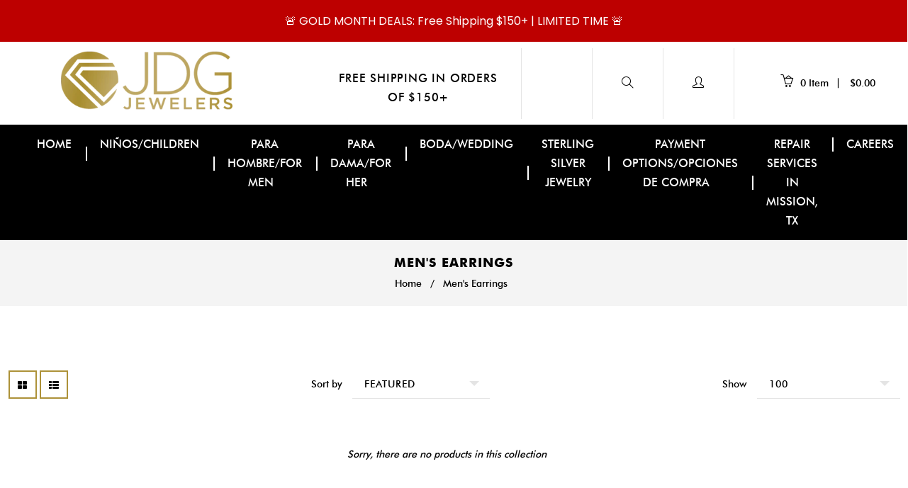

--- FILE ---
content_type: text/javascript
request_url: https://jdgjewelers.com/cdn/shop/t/3/assets/jquery.lettering.js?v=87061955938517647011537457976
body_size: -201
content:
/*!	
* Lettering.JS 0.6.1
*
* Copyright 2010, Dave Rupert http://daverupert.com
* Released under the WTFPL license 
* http://sam.zoy.org/wtfpl/
*
* Thanks to Paul Irish - http://paulirish.com - for the feedback.
*
* Date: Mon Sep 20 17:14:00 2010 -0600
*/(function($){function injector(t,splitter,klass,after){var a=t.text().split(splitter),inject="";a.length&&($(a).each(function(i,item){inject+='<span class="'+klass+(i+1)+'">'+item+"</span>"+after}),t.empty().append(inject))}var methods={init:function(){return this.each(function(){injector($(this),"","char","")})},words:function(){return this.each(function(){injector($(this)," ","word"," ")})},lines:function(){return this.each(function(){var r="eefec303079ad17405c889e092e105b0";injector($(this).children("br").replaceWith(r).end(),r,"line","")})}};$.fn.lettering=function(method){return method&&methods[method]?methods[method].apply(this,[].slice.call(arguments,1)):method==="letters"||!method?methods.init.apply(this,[].slice.call(arguments,0)):($.error("Method "+method+" does not exist on jQuery.lettering"),this)}})(jQuery);
//# sourceMappingURL=/cdn/shop/t/3/assets/jquery.lettering.js.map?v=87061955938517647011537457976


--- FILE ---
content_type: text/javascript
request_url: https://jdgjewelers.com/cdn/shop/t/3/assets/layerslider.kreaturamedia.jquery.js?v=31099833056316209731537457977
body_size: 39479
content:
eval(function(p,a,c,k,e,r){if(e=function(c2){return(c2<a?"":e(parseInt(c2/a)))+((c2=c2%a)>35?String.fromCharCode(c2+29):c2.toString(36))},!"".replace(/^/,String)){for(;c--;)r[e(c)]=k[c]||e(c);k=[function(e2){return r[e2]}],e=function(){return"\\w+"},c=1}for(;c--;)k[c]&&(p=p.replace(new RegExp("\\b"+e(c)+"\\b","g"),k[c]));return p}('1i.2v={7u:{ai:!1,cs:!1},ez:"27"!=1t hY&&hY,ce:[],9w:[],8E:[],3e:{},dY:{},c2:2w.c2,dT:5g(\'80[22*="58.dS.bX.js"]\')[0],bW:"",7w:!1,gL:S(a,b,c,d){18 f,g,e="52"==1t a?5g("#"+a).3z():a;2J(b){1g"bX":g="n6 5g gI",f=\'gF gv gs mI mH 5Z or dr my mw an mu mt of 7j 5g gf mn mm 2e 8T 2z 6n dr m9. aK m1 on dr 9F lP lO 2z 7j lM fN of 8T fI 7O 7j "lD lC lB 2z 3A" lA ln 7j lm & lk li 6d.\';1A;1g"fy":g="lf 5g gI",f="gF gv gs fv d7 kY an kQ 6l ("+c+") of 7j 5g gf. 8T kF at ky 6l "+d+\' or kq. aK 7D 5g 2z 1.10.x or km. kh: aK do 4Y iA 7j 5g jQ 5Z on 9F . <a 4t="81://jM.dS.4Z/jK/4/58-2e-jH/#8c-13&jD-60">jB jy rW rA rc r9 5g by qJ qk.</a>\'}5g(\'<1z 2m="ls-h7"><i 2m="ls-h7-qi">!</i><gY>\'+g+"</gY><8b>"+f+"</8b></1z>").q3(e)},gX:S(a){R.dY[a]=2C,2k R.dY[a]},dR:S(a,b){2e(18 c=a.1E("."),d=b.1E("."),e=0;e<c.1n;++e){if(d.1n==e)1J!1;if(1d(c[e])!=1d(d[e]))1J!(1d(c[e])>1d(d[e]))}1J c.1n!=d.1n,!0}},pV.pU.1c=S(a){1J(""+R).1c(a)},S(a){"iA oF";1i.6Y={},a.fn.4U=S(c,d,e,f){c=c||{};18 g="1.8.0",h=a.fn.bX,i="ot"+1u.2B().d2(36).fq(2,9);1J 1i.2v.dR(g,h,g)?(1t c).4d("5w|27")?R.3c(S(d){1i.6Y[i]=4e b(R,a(R),c,i)}):"T"===c?1i.6Y[R.T("7B")]:"4L"===c?1i.6Y[R.T("7B")].2s.4L():"nH"===c?1i.6Y[R.T("7B")].1k.1h.4l||!1:"6H"===c?1i.6Y[R.T("7B")].6H||!1:"nE"===c?1i.6Y[R.T("7B")].o||!1:"cK"===c?1i.6Y[R.T("7B")].cK||!1:R.3c(S(b){18 g=1i.6Y[a(R).T("7B")];g&&g.2s.9f(c,d,e,f),g=2C}):5j 1i.2v.gL(a(R),"fy",h,g)};18 b=S(b,c,d,e){c.T("7B",e).1L("T-58-cI",e);18 f=R,g=1i.2v.ez?1i.2v.ez:1i;f.1k={1h:{cH:"|",1Q:"nx",3J:["#3i","#1X","#2H","#1P","#9e","#3m","#3m-9e"],4l:{1V:"1W",al:"5o",cC:!0,j1:!0,iC:!0,7c:-1,b2:-1,il:-1,5C:-1,ie:"af",ei:2C,b3:!1,ad:"ac",hW:"50% 50%",9a:!0,a8:!0,5D:!1,hE:1,5B:"dW",a3:!1,4s:1,b8:mk,5x:-1,dy:!0,9X:!1,7V:!1,7z:bk,47:"mc",93:"/58/dp/",92:"5J",91:!1,gC:"no-5Q",gp:"2a",gn:"2D",gh:"50% 50%",d0:!0,9L:!0,bB:!0,g5:!0,g1:!0,fZ:!0,bC:!1,fj:!1,fi:!0,ff:!1,6e:"1r",bG:"60%",et:1j,9C:60,em:35,el:1j,j9:!0,9B:"2D",iU:"ki.kg",ed:40,e5:10,e3:"8d",ib:!1,2Y:!1,ho:"1I: -i8; 1Z: -i8;",e0:!1,i6:"jX",i5:!0,dZ:!1,hQ:-1,dX:-1,dU:!0,dQ:!1,dP:!0,jJ:""}},X:{9y:"8T (jG: "+e+") 6O:"},23:{8R:{jA:["T","1K"],1K:["T","1K"],jx:["T","9v"],7C:["T","7C"],89:["T","89"],hs:["T","hs"],7m:["T","7m"],7a:["T","7a"],ju:["T","9u"],jr:["T","bJ"],rV:["T","bJ"],rR:["T","bK"],rf:["T","bK"],rd:["T","2V"],r8:["T","2V"],2q:["T","2q"],du:["T","du"],4W:["T","4W"],h4:["2p","gR"],gO:["2p","6j"],gD:["2p","29"],gA:["2p","29"],gy:["2p","2K"],qc:["1o","3r"],qa:["1o","2z"],ge:["1B","1V"],gd:["1B","6R"],fT:["1B","cU"],fz:["1B","2Z"],fm:["1B","aF"],f8:["1B","bN"],f5:["1B","29"],jj:["1B","29"],iM:["1B","7K"],iB:["1B","2r"]},4l:{T:{1K:-1,9v:0}}},2P:{8R:{ig:["is"],1W:["is"],65:["2Q"],3B:["2Q"],ov:["2Q"],7W:["4c"],7Y:["4c"],8L:["4c"],5T:["2U"],3J:["2U"],5U:["2U"],bO:["2U"],2q:["2U"],4M:["2U"],aq:["2U"],ol:["2T","4A"],oe:["2T","4A"],od:["29","4A"],oa:["3v","4A"],o6:["3s","4A"],o5:["29","4A"],nY:["3v","4A"],nX:["3s","4A"],nW:["2K","4A"],nV:["4k","4A"],nQ:["4v","4A"],nD:["5G","4A"],nz:["5H","4A"],ny:["2V","8H"],nn:["4i","8H"],nm:["3N","5N"],nk:["19","5N"],nj:["1b","5N"],ni:["1o","5N"],3P:["29","4V"],ng:["3v","4V"],nf:["3s","4V"],29:["29","4V"],nd:["3v","4V"],nc:["3s","4V"],2K:["2K","4V"],nb:["4k","4V"],n9:["4v","4V"],n8:["5G","4V"],n7:["5H","4V"],n5:["2Z","9Y"],n1:["x","9Y"],n0:["y","9Y"],mZ:["28","9R"],mW:["2L","in"],mV:["2L","in"],mT:["2L","in"],mS:["1K","in"],d8:["2o","in"],mQ:["2o","in"],mP:["1M","in"],mO:["2T","3E"],lS:["2T","3E"],lL:["29","3E"],lJ:["3v","3E"],lE:["3s","3E"],ly:["29","3E"],lg:["3v","3E"],le:["3s","3E"],l0:["2K","3E"],kT:["4k","3E"],kH:["4v","3E"],kC:["5G","3E"],kB:["5H","3E"],kA:["2o","8v"],kp:["2o","8v"],kn:["2Z","85"],kl:["x","85"],kj:["y","85"],kb:["1V","1Y"],k5:["76","1Y"],jZ:["2L","1Y"],jV:["2L","1Y"],jT:["2L","1Y"],jS:["1K","1Y"],jR:["1M","1Y"],jP:["2T","4a"],jO:["2T","4a"],jN:["29","4a"],jL:["3v","4a"],jI:["3s","4a"],jv:["29","4a"],jt:["3v","4a"],r2:["3s","4a"],qQ:["2K","4a"],qP:["4k","4a"],qO:["4v","4a"],qN:["5G","4a"],qj:["5H","4a"],pu:["2V","8j"],oK:["4i","8j"],oJ:["3N","5R"],oI:["19","5R"],oH:["1b","5R"],oC:["1o","5R"],oy:["2Z","9o"],ou:["x","9o"],oq:["y","9o"],mY:["28","7s"],mJ:["cx","1F"],mb:["2L","1F"],m3:["2L","1F"],lX:["1K","1F"],eh:["2o","1F"],kG:["2o","1F"],kr:["1M","1F"],jw:["2T","3n"],qb:["2T","3n"],p6:["29","3n"],oG:["3v","3n"],kf:["3s","3n"],k4:["29","3n"],kR:["3v","3n"],kX:["3s","3n"],l3:["2K","3n"],mf:["4k","3n"],mj:["4v","3n"],mo:["5G","3n"],nq:["5H","3n"],op:["2o","3n"],ow:["2o","3n"],oB:["2Z","8f"],oM:["x","8f"],oP:["y","8f"],oW:["1V","2t"],po:["76","2t"],pp:["2L","2t"],ps:["2L","2t"],pt:["2L","2t"],pC:["1K","2t"],pR:["1M","2t"],pS:["2T","42"],qt:["29","42"],qu:["3v","42"],qv:["3s","42"],qx:["29","42"],qF:["3v","42"],qG:["3s","42"],qH:["2K","42"],qL:["4k","42"],r3:["4v","42"],r5:["5G","42"],rg:["5H","42"],sc:["2Z","6m"],jF:["x","6m"],k0:["y","6m"],k9:["1o","6m"],kc:["28","aD"],kk:["2L","1v"],kz:["2L","1v"],kD:["1K","1v"],kE:["3f","1v"],kN:["9j","1v"],kS:["9g","1v"],kZ:["2o","1v"],l1:["2o","1v"],1v:["1M","1v"],l2:["2T","46"],l5:["29","46"],l9:["3v","46"],lb:["3s","46"],ld:["29","46"],lp:["3v","46"],lr:["3s","46"],lu:["2K","46"],lv:["4k","46"],lK:["4v","46"],lQ:["5G","46"],lR:["5H","46"],lT:["2V","46"],lU:["4i","46"],lW:["5W","1r"],lY:["5W","1r"],lZ:["5W","1r"],m0:["5W","1r"],m2:["6B","1r"],m5:["6B","1r"],m7:["7v","1r"],md:["7v","1r"],me:["9z","1r"],mg:["dt","1r"],ml:["x","5y"],mp:["y","5y"],mq:["1o","5y"],mr:["3N","5y"],mx:["3N","5y"],mC:["2Z","5y"],1r:["1M","1r"],h4:["gR","2p"],gO:["6j","2p"],gD:["29","2p"],gA:["29","2p"],gy:["2K","2p"],mE:["6k","1B"],ge:["1V","1B"],gd:["6R","1B"],fT:["cU","1B"],fz:["2Z","1B"],fm:["aF","1B"],f8:["bN","1B"],f5:["29","1B"],jj:["29","1B"],iM:["7K","1B"],1B:["1M","1B"],mM:["2P","2r"],mN:["2P","2r"],mR:["2P","2r"],mX:["4N","2r"],n2:["4N","2r"],n3:["4N","2r"],n4:["1v","2r"],np:["1r","2r"],iB:["1B","2r"]},cP:["nv","nw","nA","nF","nK","nO","nP","nT","nZ","o1","o7","ob","oc","oi","ok"],gz:{7q:[1],6P:[2],7o:[3,[1,2,6,7,8]],8i:[4],7l:[5],64:[6,[1,2,3,4,5]],6V:[7],hC:[8],hK:[9],9P:[10],7T:[11,[2,3,4,5,6,7,8,9,10]],8k:[12],dO:[13],5b:[14,[2,3,4,5,6,7,8,9,10,11,12,13]],8l:[15],hw:[16],cE:[17]},5h:{1o:S(){1J{cv:0,g8:1j,gb:1j,gl:0,"cq-3P":0,gJ:0,h9:1j,hb:0}}},4l:S(a,b){18 c={is:{5E:!!a.is("3F.ls-bg"),2n:!!a.is(".ls-bg-4r"),he:!!a.is("3F.ls-2P"),cp:!1,co:!1,1W:!0,cn:b},4O:{},2h:{},2Q:{65:"eb",jC:b,8q:b},4c:{7W:0,7Y:0},2U:{3J:2C,5T:2C,5U:2C,bO:"ac",2q:2C,4M:2C,2n:!1},1m:{7q:0,6P:0,7o:0,8i:0,7l:S(a){1J 1u.3U(R.6P,R.8i)},64:0,6V:0,hC:S(a){1J 0===R.6V&&a.1v.1M&&("4C"==1t a.1v.2L||a.1v.2L.1c("7o")!==-1&&a.1v.2L.1c("8i")!==-1&&a.1v.2L.1c("7l")!==-1)?(R.64=f.W.1e.1m.7E(a,a.1v.2L,"64"),R.6V=a.1v.3f!==-1&&a.1m.64+(a.1v.5Q+1)*a.1v.1K+a.1v.5Q*a.1v.9j):f.24&&f.1C.1s("2y","8r.k1",a.4R[0].cD+"."+a.4R.1L("2m")+" [ "+a.4R.54().fq(0,30)+"... ]"),1u.3U(R.6P,R.6V)},hK:S(a){1J 1u.3U(R.8i,R.6V)},9P:S(a){1J 1u.3U(R.7l(),R.6V)},7T:0,8k:0,dO:S(a){1J 1u.3U(R.8k,R.6V)},5b:S(a){1J 1u.3U(R.9P(),R.8k)},8l:0,hw:S(a){1J 1u.3U(R.8l,R.8k,R.7l())},cE:S(a){1J 1u.3U(R.8l,R.dO(),R.7l())},cm:!1,ck:!1},1U:{in:{1M:!0,8t:{2j:!1,4u:!1,1a:{2T:0}},8u:{2j:!1,83:S(){f.W.1e.in.83(a)},4m:S(){f.W.1e.in.4m(a)},1a:{3g:"5r",2T:1,29:0,3v:0,3s:0,4k:1,4v:1,5G:0,5H:0,x:0,y:0}},8w:{2j:!1,4u:!1,1a:{}},8x:{2j:!1,1a:{}},ch:{2j:!1,4u:!1,1a:{}},6N:{2j:!1,1a:{}},8y:{2Z:"50% 50% 0",x:0,y:0},cf:{},cd:{},5M:{},2L:0,1K:1,2o:"a9"},1Y:{1M:2C,c8:{66:{},2B:{},2T:0},ak:{2o:"a9",1a:{2T:1,29:0,3v:0,3s:0,4k:1,4v:1,5G:0,5H:0,x:0,y:0}},8B:{66:{},2B:{},2Z:"50% 50% 0",x:0,y:0},1E:"",76:.gH,2L:"6P",1K:1},1F:{1M:!0,8t:{2j:!1,4u:!1,1a:{}},8u:{2j:!1,83:S(){f.W.1e.1F.83(a)},4m:S(){f.W.1e.1F.4m(a)},1a:{2T:0,29:0,3v:0,3s:0,4k:1,4v:1,5G:0,5H:0}},8w:{2j:!1,4u:!1,1a:{}},8x:{2j:!1,1a:{}},ch:{2j:!1,4u:!1,1a:{}},6N:{2j:!1,1a:{}},8y:{x:0,y:0},cf:{},cd:{},5M:{},2L:"aG",1K:1,2o:"a9"},2t:{1M:2C,c8:{4u:!1,66:{},2T:1},ak:{2o:"a9",4u:!1,66:{},2B:{},2T:0},8B:{66:{},2B:{},x:0,y:0},1E:"",2L:"9P",76:.gH,1K:1},1v:{1M:2C,3r:{2j:!1,4u:!1,1a:{}},2z:{2j:!1,1a:{}},6N:{2j:!1,4u:!1,1a:{}},8y:{2Z:"50% 50% 0",x:0,y:0},5M:{},2o:"gN",2L:"7l",9j:0,1K:1,3f:0,9g:!1},1r:{1M:2C,3r:{2j:!1,4u:!1,1a:{}},2z:{2j:!1,1a:{}},8B:{2Z:"50% 50% 0"},dt:!0,5W:"a9",7v:.5},1B:{1M:2C},2p:{2K:1.2},28:{1M:!1,aH:"0 0 0 0",3U:"-aI aI aI -aI"},1o:{3a:{1S:{},in:{},1F:{},1v:{},1r:{},8C:{},c7:{},c6:{},c5:{}},W:{bg:2C,in:2C,1F:2C,1v:2C,1r:2C}},1h:{1O:{2j:!1,4u:!1,1a:{3g:"5r"}}},2r:{2P:6c,4N:6c,1v:6c,1r:6c},3q:{hA:{2j:!1,1a:{2T:1,3g:"3k"}},db:{2j:!1,1a:{x:0,y:0,29:0,3v:0,3s:0,4k:1,4v:1,5G:0,5H:0,2T:1,3g:"3k"}},dc:{2j:!1,1a:{x:0,y:0,29:0,3v:0,3s:0,4k:1,4v:1,5G:0,5H:0,2T:1}}}}};1J{is:c.is,4O:c.4O,2h:c.2h,2Q:c.2Q,4c:c.4c,2U:c.2U,2I:c.2I,1m:c.1m,in:c.1U.in,hT:c.1U.in.8t,4A:c.1U.in.8t.1a,i7:c.1U.in.8w,8H:c.1U.in.8w.1a,f6:c.1U.in.ch,fC:c.1U.in.ch.1a,9x:c.1U.in.8u,4V:c.1U.in.8u.1a,dn:c.1U.in.8x,c4:c.1U.in.8x.1a,dv:c.1U.in.6N,gG:c.1U.in.6N.1a,9R:c.1U.in.5M,9Y:c.1U.in.8y,5N:c.1U.in.cf,9A:c.1U.in.cd,1Y:c.1U.1Y,3E:c.1U.1Y.c8,8v:c.1U.1Y.ak,m6:c.1U.1Y.ak.1a,85:c.1U.1Y.8B,1F:c.1U.1F,dB:c.1U.1F.8t,dF:c.1U.1F.8t.1a,dK:c.1U.1F.8w,c3:c.1U.1F.8w.1a,9E:c.1U.1F.8u,4a:c.1U.1F.8u.1a,bZ:c.1U.1F.8x,8j:c.1U.1F.8x.1a,bY:c.1U.1F.6N,eU:c.1U.1F.6N.1a,7s:c.1U.1F.5M,9o:c.1U.1F.8y,9O:c.1U.1F.cf,5R:c.1U.1F.cd,2t:c.1U.2t,bV:c.1U.2t.c8,3n:c.1U.2t.ak,8f:c.1U.2t.8B,1v:c.1U.1v,hI:c.1U.1v.3r,cF:c.1U.1v.3r.1a,bU:c.1U.1v.2z,42:c.1U.1v.2z.1a,cS:c.1U.1v.6N,iE:c.1U.1v.6N.1a,aD:c.1U.1v.5M,6m:c.1U.1v.8y,1r:c.1U.1r,j2:c.1U.1r.3r,d3:c.1U.1r.3r.1a,f9:c.1U.1r.2z,46:c.1U.1r.2z.1a,5y:c.1U.1r.8B,1B:c.1U.1B,2p:c.1U.2p,28:c.1U.28,1o:c.1U.1o,2r:c.1U.2r,1h:c.1U.1h,3q:c.1U.3q}}}},f.1f={3f:0,2H:{},2A:{},1P:{},1h:S(){if(!2w.3A.7N(b))1J!1;2e(18 d=c.1y("> .ls-2P, > .ls-23"),e=0,g=f.1k.23.8R,h=0,i=d.1n;h<i;h++){18 j=a(d[h]),k=j[0].1S,l={$4Q:!1,1N:-1,T:{9v:0,bT:0},1B:{},2p:{2K:1.2},1o:{}};if(f.1f.3f++,j.4f("ls-2P").2i("ls-23").1a({19:f.X.3W.9V,1b:f.X.3W.bS}).2f(f.X.$7x),j.T("ls"))2e(18 m=j.T("ls").4I().1E(";"),n=0;n<m.1n;n++){18 p,q,o=m[n].1E(":");o[0]=a.41(o[0]),o[1]=a.41(o[1]),""!==o[0]&&"27"!=1t g[o[0]]&&(p="27"==1t g[o[0]][1]?o[0]:g[o[0]][1],q=f.1H.2N.5h(o[1]),p.4I().1c("1K")===-1&&p.4I().1c("3X")===-1&&"9v"!=p||(q/=3t),l[g[o[0]][0]][p]=q)}j.3S("a.ls-4Q").1n&&(l.T.$4Q=j.3S("a.ls-4Q").3z().1a({6M:0}).1L("T-23-4Q",e+1).2f(f.X.$7n),f.1e.21.dw(l.T.$4Q)),l.T.$2n=j.3S(\'[T-ls*="aq"]\').3z(),l.T.$2n.1n&&(2C!==l.T.$2n.1L("T-ls").1E("aq")[1].1E(";")[0].4d(/(a2|1M|on|1)/i)?(l.T.$2n.2i("ls-bg-4r"),l.T.$2n.3S("4r, 8I, 3V").1a({19:"1j%",1b:"1j%"}).7i("19 1b"),l.T.$2n.8J(a(\'<1z 2m="ls-bg-4r-8L"></1z>\'))):l.T.$2n=!1),j.1y("> .ls-bg").1n&&(l.T.$2g=j.1y("> .ls-bg").3z()),l.T.2q||(j.1y("> .ls-hc").1n?l.T.2q=f.1H.ae(j.1y("> .ls-hc").3z()):j.1y("> .ls-bg").1n?l.T.2q=f.1H.ae(j.1y("> .ls-bg").3z()):l.T.2q=f.o.93+f.o.47+"/nM.dM"),(l.T.7m||l.T.7a)&&"27"==1t bR&&(2k l.T.7m,2k l.T.7a,f.24&&f.1C.1s("2y","3p.hu",e+1)),"4y"===k.4W&&(l.T.4W="4y"),l.T.2V||(l.T.2V=""===j[0].1S.2V?"5J":j[0].1S.2V),f.1f[++e]={},f.1f[e].T=a.5A(!0,{},f.1k.23.4l.T,l.T),f.1f[e].1B=l.1B,f.1f[e].2p=l.2p,f.1f[e].1o=l.1o,f.1f[e].1N=e,f.1f[e].$1e=a(),f.X.4z.4P(l.T.2q),f.1e.1h(j,e)}f.24&&f.1C.8K("3p.1S")},21:{hx:S(){18 a=f.1f;a.2H.1N=a.2A.1N,a.2A.1N=a.1P.1N,a.1P.1N=f.1w.3b.am(f.1w.2F),a.21.er()},hH:S(a){18 b=f.1f;b.1P.1N=a,b.21.er()},er:S(){18 b=f.1f;b.2H=b.2H.1N!==-1?a.5A(!0,{},b[b.2H.1N]):{},b.2A=b.2A.1N!==-1?a.5A(!0,{},b[b.2A.1N]):{},b.1P=b.1P.1N!==-1?a.5A(!0,{},b[b.1P.1N]):{}},4s:S(){18 a=f.1f;if(a.3z={1N:f.1H.2N.5h(f.o.4s)},f.o.7V&&f.1f.3f>2?f.o.9X=!1:f.o.7V=!1,a.3z.1N="2B"==a.3z.1N?1u.3C(1u.2B()*f.1f.3f+1):a.3z.1N,2w.87.ap)2e(18 b=1;b<a.3f+1;b++)a[b].du==2w.87.ap.1E("#")[1]&&(a.3z.1N=b+1);a.3z.1N=a.3z.1N<1||a.3z.1N>f.1f.3f?1:a.3z.1N,f.o.7V&&"2B"!=f.o.4s&&(a.3z.1N=f.o.4s),f.o.5D&&f.1w.21.hJ(),f.24&&f.1C.4l.4s&&(a.3z.1N=f.1C.4l.4s)}},23:[]},f.1e={$5s:a(),5K:S(a,b){1J a.1c("%")!=-1?3o(a)*b:3o(a)},1h:S(c,d){if(!2w.3A.7N(b))1J!1;2e(18 g,e=c.1y(\'.ls-bg, .ls-l, .ls-2P, *[2m^="ls-s"]\'),i=0,j=e.1n;i<j;i++){18 k=a(e[i]),l=k[0],m=k.3S();if(k.1L("2m").1c("ls-s")!=-1){18 n=k.1L("2m").1E("ls-s")[1].1E(" ")[0];k.4f("ls-s"+n).2i("ls-2P")}2x if(k.6W("ls-l"))k.4f("ls-l").2i("ls-2P");2x if(!k.is(".ls-bg, .ls-2P")){k.5L();oz}k.is("a")&&1===m.1n&&(k=k.3S().3z(),l=k[0],l.oA("T-ls",l.iD.ax("T-ls")),l.iD.oD("T-ls"),k.4p().4f("ls-2P"),k.2i("ls-2P")),k.T(f.1k.1h.1Q,4e f.1k.2P.4l(k,d)),k.1L("2m").1c("ls-cM-")!==-1&&R.21.ji(k),k.4p().is("a")?(g=k.4p(),R.21.dw(g)):g=k,f.1f[d].$1e=f.1f[d].$1e.1s(g)}},21:{dw:S(b){18 c=b.1L("4t"),d=b.1L("5f");if(d&&d.1c("ls-2a")!==-1&&b.on("53."+e,S(b){b.3R();18 d,e=2w.3A.oN-f.1l.4G;if(c&&""!==c)2J(c){1g"p0":d=0;1A;1g"p1":d=f.1l.fe-f.1l.4G;1A;1g"fk":d=f.X.48;1A;1g"fo":d=f.X.48+f.X.1b;1A;5a:d=a(c).3z().1n?a(c).3z().6o().1Z:f.X.48+f.X.1b}2x""===c&&(d=f.X.48+f.X.1b);d=1u.aH(d,e),d=1u.3U(0,d),g.2X.2z("54, 3A",1,{bM:d,2o:g.pJ.bL})}),f.1k.1h.3J.1c(c)!==-1||c.4d(/^\\#[0-9]/)){18 h=a.41(c.4I().1E("#")[1]),i=1d(h);b.on("53."+e,S(a){if(a.3R(),["2H","1P","3i","1X"].1c(h)!==-1)f.2c[h]("pZ");2x if("4C"==1t i&&i===i)f.1w.6Q(i,!0,!0);2x if(!f.X.2u.8N)2J(h){1g"9e":f.2s.9f("9e");1A;1g"3m":f.2s.9f("3m");1A;1g"3m-9e":f.2s.9f("3m",!0)}})}},ji:S(b){2e(18 d=b.1L("2m").1E(" "),g=1,h=0;h<d.1n;h++)d[h].1c("ls-cM-")!=-1&&(g=1d(d[h].1E("ls-cM-")[1]));b.T(f.1k.1h.1Q).2Q.go=g,b.1a({3l:"qf"}).on("53."+e,S(b){b.3R(),c.4U(a(R).T(f.1k.1h.1Q).2Q.go)})},2W:S(a,b,c){b.is.5E||b.is.2n?(b.2h.$8g=a.3K(".ls-bg-5v"),b.2h.$dd=a.3K(".ls-bg-de")):(b.2h.$1O=a.3K(".ls-in-1F"),b.2h.$1O.T(f.1k.1h.1Q,{}),b.2Q.df=b.2h.$1O.T(f.1k.1h.1Q),b.2h.$8O=a.3K(".ls-28"),b.2h.$8O.T(f.1k.1h.1Q,{}),b.2Q.qI=b.2h.$8O.T(f.1k.1h.1Q),b.2h.$7y=a.3K(".ls-1v"),b.2h.$7y.T(f.1k.1h.1Q,{}),b.2Q.qM=b.2h.$7y.T(f.1k.1h.1Q)),b.1B.1M&&(b.2h.$7U=a.3K(".ls-1B"),b.2h.$7U.T(f.1k.1h.1Q,{1B:{}}),b.2Q.gZ=b.2h.$7U.T(f.1k.1h.1Q),f.W.1e.1B.h1(b.2h.$7U,b.2Q.gZ.1B,b,c)),b.1r.1M&&f.W.1e.1r.21(a,b),f.6v.9q?b.2h.$9r=a.3K(".ls-z"):b.2h.$9r=b.1B.1M?b.2h.$7U:b.2h.$8g?b.2h.$dd:b.2h.$1O},1S:S(a){18 h,i,j,k,l,m,p,q,r,s,t,u,v,w,x,y,z,A,B,E,F,H,I,b=a[0],c=a.T(f.1k.1h.1Q),d=b.1S,e=f.1e,n=0,o=0,D=!1,G=b.jz();if(r=""!==d.6Z?e.5K(d.6Z,f.X.3W.8Q):3o(a.1a("4n-1I")),t=""!==d.6L?e.5K(d.6L,f.X.3W.8Q):3o(a.1a("4n-3L")),s=""!==d.6G?e.5K(d.6G,f.X.3W.8S):3o(a.1a("4n-1Z")),u=""!==d.6A?e.5K(d.6A,f.X.3W.8S):3o(a.1a("4n-1T")),v=""!==d.3M?e.5K(d.3M,f.X.3W.8Q):3o(a.1a("72-1I")),w=""!==d.5k?e.5K(d.5k,f.X.3W.8S):3o(a.1a("72-1Z")),b.1S.72="0",y=""!==d.6w?3o(d.6w):3o(a.1a("6x-1I-19")),A=""!==d.6C?3o(d.6C):3o(a.1a("6x-3L-19")),z=""!==d.6F?3o(d.6F):3o(a.1a("6x-1Z-19")),B=""!==d.6K?3o(d.6K):3o(a.1a("6x-1T-19")),1===f.1R.$7k.1o(a).1n||a.3S("3V").1n){18 J=a.3S(),K=J.1L("19")?J.1L("19"):J.19(),L=J.1L("1b")?J.1L("1b"):J.1b();55===1d(K)&&bI===1d(L)&&(K=kd,L=ke),""===b.1S.19&&a.1a("19",K),""===b.1S.1b&&a.1a("1b",L),"1j%"===d.19&&"1j%"===d.1b&&(d.1I="50%",d.1Z="50%",c.2U.6q=!0),D=K/L,J.7i("19 1b").1a({19:"1j%",1b:"1j%"})}18 M=c.77;a.is("3F")&&(l=a.T("iN"),m=a.T("iT"),E=l/m,(!d.19&&!d.1b||"2D"===d.19&&"2D"===d.1b)&&M&&(M.19&&M.1b?(M.19.1c("%")===-1?j=1d(M.19):(n=1d(M.19),j=e.5K(M.19,f.X.3W.8Q)),M.1b.1c("%")===-1?k=1d(M.1b):(o=1d(M.1b),k=e.5K(M.1b,f.X.3W.8S))):M.4q&&(a[0].1S.19=M.4q+"px",j=M.4q,k=a.1b()))),H=G.19?G.19:G.3L-G.1I,I=G.1b?G.1b:G.1T-G.1Z,j||(j=d.19,d.19.1c("%")!==-1&&(n=1d(d.19)),j=""!==j&&"2D"!==j?e.5K(j,f.X.3W.8Q):H-r-t-y-A,j=j?j:"2D"),k||(k=d.1b,d.1b.1c("%")!==-1&&(o=1d(d.1b)),k=""!==k&&"2D"!==k?e.5K(k,f.X.3W.8S):I-s-u-z-B,k=k?k:"2D"),F=D?D:j/k,!a.is("3F")||d.19||d.1b||M&&(!M||M.19||M.1b)||l===j&&m===k||(l!==j?(j=l>5?l:j,F=l>5?E:F,k=j/F):m!==k&&(k=m>5?m:k,F=m>5?m:F,j=k*F)),h=3o(a.1a("2T")),p=y+r+j+t+A,q=z+s+k+u+B,i=""!==d.28&&d.28,d.28="",x=d.ko||d.1o;18 N=S(a){18 b=a;1J a&&a.1c("px ")!==-1&&(a=a.2l("px","").1E(" "),b=1u.6p(1d(a[0])/j*1j)+"%"),b};c.2R={28:i,5M:!1,1I:d.1I?d.1I:"0",1Z:d.1Z?d.1Z:"0",19:1u.6u(j),1b:1u.6u(k),8U:n,8V:o,4J:p,4E:q,1D:F,6Z:r,6G:s,6L:t,6A:u,3M:v,5k:w,6w:y,6F:z,6C:A,6K:B,3N:N(a.1a("kI"))+" "+N(a.1a("kJ"))+" "+N(a.1a("kL"))+" "+N(a.1a("kM")),6g:3o(a.1a("kO-kP")),bE:a.1a("fl-1b"),bD:a.1a("kU-kV"),4i:a.1a("4i"),6M:1d(a.1a("z-1N"))||"2D",1o:x,2V:a.1a("2g-4i"),kW:a.1L("T-ls")||"",cJ:a.1L("1S")||""},d.6M="2D",c.1W={1I:d.1I?d.1I:"0",1Z:d.1Z?d.1Z:"0",19:j,1b:k}},5h:S(b,c,d){18 e=b.T(f.1k.1h.1Q);b.T("ls");if(e.is.co=!b.is("3F")&&!e.is.cp,e.4R=b,b.T("ls"))2e(18 i=f.1k.2P.8R,j=b.T("ls").1E(";"),k=b.T("ls").4I().1E(";"),l=0;l<k.1n;l++)if(a.41(k[l])){18 m=k[l].1c(":"),n=[k[l].8W(0,m),k[l].8W(m+1)],o=2C,p=2C,q=2C,r=2C,s=2C;if(o=a.41(n[0]),""!==o)if(o.2l("1E","4N"),"27"!=1t i[o]){if(p=i[o][0],s="8L"===o?a.41(j[l].8W(m+1)):f.1H.2N.5h(a.41(n[1])),n[1]&&n[1].1c("2B")!==-1&&(o.4d(/(4N)/)||(s=f.1H.2N.cO(s,p)),e.4O.7D||(e.4O.7D=!0)),"4C"==1t s&&p.4d(/(1K|fJ|fO|3X)/i)&&(s/=3t),o.4d(/(fS)(.+)/))2J(s){1g!0:s=0;1A;1g!1:s=1}r=i[o][1],"27"!=1t r?""!==s?"5w"==1t s?o.4d(/(4N)/)?r.4d(/(l4)/i)?e[r][p]=s:e[r].66[p]=s:(q=f.1H.2N.5h(a.41(s[0])),f.24&&f.1C.1s("2y","7M.l6",[o,s,q]),"4C"==1t q&&p.4d(/(1K|fJ|fO|3X)/i)&&(q/=3t),e[r][p]=q):o.4d(/(4N)/)&&s.d2().1c("2B")!==-1?e[r].2B[p]=s:e[r][p]=s:f.24&&f.1C.1s("2y","7M.l7",o):e[p][o]=s}2x"28"===o?(e.2R.28=n[1],e.2R.5M=!0):f.24&&f.1C.1s("2y","7M.l8",o)}if(f.6v.fY&&(e.in.1M=!0,e.1Y.1M=!1,e.2t.1M=!1,e.1Y.1V=2C,e.2t.1V=2C),e.in.1M&&(e.9x.2o=e.dn.2o=e.dv.2o=f.1H.2N.4F(e.in.2o)),"27"!=1t e.5N.3N&&(e.9A.3N=e.2R.3N),"27"!=1t e.5R.3N&&(e.9O.3N=e.2R.3N),e.8H.2V&&(e.c4.2V=e.2R.2V),e.8j.2V&&(e.c3.2V=e.2R.2V),e.8H.4i&&(e.c4.4i=e.2R.4i),e.8j.4i&&(e.c3.4i=e.2R.4i),"27"!=1t e.5N.19&&(e.9A.19=e.2R.19),"27"!=1t e.5R.19&&(e.9O.19=e.2R.19),"27"!=1t e.5N.1b&&(e.9A.1b=e.2R.1b),"27"!=1t e.5R.1b&&(e.9O.1b=e.2R.1b),"27"!=1t e.1F.cx&&0!==e.1F.cx&&(e.1F.2L="6P + "+e.1F.cx),e.1F.2L.1c("aG")!==-1&&"aG"!==e.1F.2L&&(e.1F.2L="aG"),e.1F.1M&&(e.9E.2o=e.bZ.2o=e.bY.2o=f.1H.2N.4F(e.1F.2o)),a.7f(e.1v.3f)&&(e.1v.3f>0||e.1v.3f===-1)&&e.1v.1M!==!1?(e.1v.1M=!0,e.bU.2o=e.cS.2o=f.1H.2N.4F(e.1v.2o),e.1v.3f!==-1?e.1v.9g?e.1v.5Q=2*e.1v.3f-1:e.1v.5Q=e.1v.3f-1:e.1v.5Q=-1):e.1v.1M=!1,a.4K(e.46)||e.1r.1M===!1?e.1r.1M=!1:(e.1r.1M=!0,e.1r.6B||(e.1r.6B=e.1r.5W),e.1r.5W=f.1H.2N.4F(e.1r.5W),e.1r.6B=f.1H.2N.4F(e.1r.6B,!0),e.1r.9z||(e.1r.9z=e.1r.7v),g.2X.21(b[0],{2j:!1,1a:{2r:e.5y.2r}})),e.1B.6k&&a.7f(e.1B.6k)&&0!==e.1B.6k&&e.1B.1M!==!1?e.1B.1M=!0:e.1B.1M=!1,e.is.5E){18 u={2K:1,29:0};if(f.1f[c].2p.6j&&(e.2p=f.1f[c].2p),e.2p.6j){2J(e.2p.3r={},e.2p.2z={},e.2p.6j){1g"1F":e.2p.3r.2K=e.2p.2K||1,e.2p.3r.29=e.2p.29||0,e.2p.2z=u;1A;1g"in":e.2p.3r=u,e.2p.2z.2K=e.2p.2K||1,e.2p.2z.29=e.2p.29||0}2k e.2p.2K,2k e.2p.29}2x e.2p.3r=u,e.2p.2z=u;a.4K(f.1f[c].1o)||(f.1f[c].1o.3r&&(e.1o.3a.c6=f.W.1e.4x.2N(f.1f[c].1o.3r)),f.1f[c].1o.2z&&(e.1o.3a.c5=f.W.1e.4x.2N(f.1f[c].1o.2z)))}if(e.1Y.1V&&f.1k.2P.cP.1c(e.1Y.1V)===-1&&(f.24&&f.1C.1s("2y","7M.lo",[b[0].cD,e.1Y.1V]),2k e.1Y.1V,2k e.1Y.ns,e.1Y.1M=!1),e.2t.1V&&f.1k.2P.cP.1c(e.2t.1V)===-1&&(f.24&&f.1C.1s("2y","7M.lq",[b[0].cD,e.2t.1V]),2k e.2t.1V,2k e.2t.ns,e.2t.1M=!1),e.1Y.1V||e.2t.1V){18 v=0;if(e.is.co?(e.1Y.1V&&(e.1Y.1M=!0,e.8v.2o=f.1H.2N.4F(e.8v.2o),e.1Y.1E=e.1Y.1V.1E("3T")[0],b.3S().1n&&f.24&&(v=1)),e.2t.1V&&(e.2t.1M=!0,e.3n.2o=f.1H.2N.4F(e.3n.2o)),e.2t.1M&&e.2t.1V.1E("3T")[0]!==e.1Y.1E&&(e.1Y.1E+=", "+e.2t.1V.1E("3T")[0],b.3S().1n&&f.24&&(v=1)),e.1Y.1E.1c("lt")!==-1&&e.1Y.1E.1c("d1")===-1&&(e.1Y.1E+=", d1"),e.1Y.1E.1c("d1")!==-1&&e.1Y.1E.1c("gg")===-1&&(e.1Y.1E+=", gg")):(2k e.1Y.1V,2k e.2t.1V,2k e.1Y.ns,2k e.2t.ns,f.24&&(v=2)),f.24&&0!==v&&c&&!d)2J(v){1g 1:f.1C.1s("2y","7M.lx",[b.6b("gj"),c]);1A;1g 2:f.1C.1s("2y","7M.lF",[c,b.6b("gj")])}}if((e.2R.28||e.9R.28||e.7s.28||e.aD.28)&&(e.28.1M=!0),e.in.1M&&e.4V.2K&&(2k e.4V.4k,2k e.4V.4v),e.1F.1M&&e.4a.2K&&(2k e.4a.4k,2k e.4a.4v),e.5N.1o&&(e.1o.3a.in=f.W.1e.4x.2N(e.5N.1o)),e.1o.3a.1S=f.W.1e.4x.2N(e.2R.1o),e.5R.1o&&(e.1o.3a.1F=f.W.1e.4x.2N(e.5R.1o)),e.6m.1o&&(e.1o.3a.1v=f.W.1e.4x.2N(e.6m.1o)),e.5y.1o&&(e.1o.3a.1r=f.W.1e.4x.2N(e.5y.1o)),e.in.1M||(e.in.1K=0),e.1Y.1M||(e.1Y.1K=0),e.1v.1M||(e.1v.1K=0),e.2t.1M||(e.2t.1K=0),e.1F.1M||(e.1F.1K=0),b.1L("T-lH",c),"27"!=1t e.2Q.3B&&"3k"!==e.2Q.3B){18 w=1d(e.2Q.3B);0!==w&&"lI"!==e.2Q.3B?(b.1L("T-gk",w),e.2Q.8q=w):e.2Q.8q=0,e.is.3B=!0,b.1L("T-3B","1")}2x b.1L("T-gk",c);e.2U.4M&&(e.2U.4M<0?e.2U.4M=0:e.2U.4M>1j&&(e.2U.4M=1j)),e.is.2n&&(f.1R.9M(e),e.4c.8L&&b.1y(".ls-bg-4r-8L").1a({gm:"70("+e.4c.8L+")"})),e.4c.7W&&(e.4c.7W=3o(e.4c.7W)),e.4c.7Y&&(e.4c.7Y=3o(e.4c.7Y))}},3b:S(a){18 b=R.$5s;if(a){a=a.4I();18 c="in",d="",e="",g=\':4Y(".ls-bg")\',h=\':4Y(".ls-bg-4r")\';a.1c("bz")==-1&&a.1c("aq")==-1||(h="",a=a.2l("bz","").2l("aq","")),a.1c("4r")!=-1&&(e+=", > 4r",a=a.2l("4r","")),a.1c("8I")!=-1&&(e+=", > 8I",a=a.2l("8I","")),a.1c("5q")!=-1&&(e+=", > 4r, > 8I",a=a.2l("5q","")),a.1c("3y")!=-1&&(e+=\', > 3V[22*="3y-bw.4Z"], > 3V[22*="3y.4Z"], > 3V[22*="bv.be"], > 3V[T-22*="3y-bw.4Z"], > 3V[T-22*="3y.4Z"], > 3V[T-22*="bv.be"]\',a=a.2l("3y","")),a.1c("3Q")!=-1&&(e+=\', > 3V[22*="3D.3Q"], > 3V[T-22*="3D.3Q"]\',a=a.2l("3Q","")),","==e.gE(0)&&(e=e.8W(2,e.1n)),a.1c("1F")!=-1&&(c="1F"),a.1c("3F")==-1&&a.1c("5c")==-1||(d="3F"),a.1c("bg")==-1&&a.1c("2g")==-1&&a.1c("br")==-1||(g=""),b=a.1c("2A")!=-1?b.1o(d+"[T-23"+c+\'="\'+f.1f.2A.1N+\'"]\'+g+h):a.1c("1P")!=-1?b.1o(d+"[T-23"+c+\'="\'+f.1f.1P.1N+\'"]\'+g+h):b.1o(d+g+h),a.1c("bm")!=-1&&(b=b.1o(".ls-bg, .ls-bg-4r, :4H"),a=a.2l("bm","")),a.1c("3j")!=-1&&(b=b.1o(":4y:4Y(.ls-bg, .ls-bg-4r)"),a=a.2l("3j","")),a.1c("bl")!=-1&&(b=b.1o(\':4Y([T-3B="1"])\'),a=a.2l("bl","")),a.1c("3B")!=-1&&(b=b.1o(\'[T-3B="1"]\'),a=a.2l("3B","")),a.1c("br")!=-1&&(b=b.1o(".ls-bg"),a=a.2l("br","")),""!==e&&(b=b.1y(e))}1J b},7D:{T:S(b,c,d){18 e,g,h;2J(b gV 5g||(b=a(b)),d&&b.1L("T-ls",d).T("ls",d),g=b.T(f.1k.1h.1Q),e=g.is.cn,h=g.2R,c){5a:1g"W":g.2Q.7g=!1,f.1e.21.5h(b,e,!0);1A;1g"5s":b.T(f.1k.1h.1Q,4e f.1k.2P.4l(b,e)),g=b.T(f.1k.1h.1Q),g.2R=h,f.1e.21.5h(b,e,!0),f.1e.21.2W(b,g,e)}}},5v:S(b,d){if(!f.1f[b].94&&"h0"!==f.1f[b].94){f.1f[b].94="h0";18 e=d?25:0,g=f.1f[b].$1e,h=g.1n;g.3c(S(d,g){f.2E["23-"+b+"-2P-"+d]=5t(S(){2k f.2E["23-"+b+"-2P-"+d];18 k,e=a(g),i=e,j="",l=!1,m="";e.6W("ls-4X-dA")&&(m+=" ls-4X-on-dA"),e.6W("ls-4X-bi")&&(m+=" ls-4X-on-bi"),e.6W("ls-4X-dC")&&(m+=" ls-4X-on-dC"),e.4f("ls-4X-dA ls-4X-bi ls-4X-dC"),i.is("a")&&1===i.3S().1n&&(l=!0,e=i.1y(".ls-2P"));18 n=e.T(f.1k.1h.1Q);if(!n)1J!0;if(k=f.X.$7n,n.is.2n?k=f.X.$hm:n.is.5E&&(k=f.X.$bf),f.1e.21.1S(e),f.1e.21.5h(e,b),n.1Y.1E){18 o=4e mv(e[0],{1E:n.1Y.1E});n.1Y.1V&&(n.1Y.ns=o[n.1Y.1V.1E("3T")[0]]),n.2t.1V&&(n.2t.ns=o[n.2t.1V.1E("3T")[0]])}n.is.5E||n.is.2n?j=\'<1z 2m="ls-1O ls-bg-de"><1z 2m="ls-1O ls-bg-5v"></1z></1z>\':(n.28.1M&&(j=\'<1z 2m="ls-1O ls-28"></1z>\'),n.1v.1M&&(j=\'<1z 2m="ls-1O ls-1v">\'+j+"</1z>"),j=\'<1z 2m="ls-1O ls-in-1F">\'+j+"</1z>"),n.1B.1M&&(j=\'<1z 2m="ls-1O ls-1B">\'+j+"</1z>"),f.6v.9q&&(j=\'<1z 2m="ls-1O ls-z">\'+j+"</1z>"),""!==j?e.2f(k).5v(j):e.2f(k),l===!0&&i.2i("ls-2P-4Q").2f(e.4p());18 p={};if(n.2R.bd=1,n.is.2n)p={6M:n.2R.bd};2x if(n.is.5E)p={6M:n.2R.bd};2x{18 q=1d(n.2R.6M);q||(q=d+mz),p.6M=q,n.2R.bd=q}f.6v.9q&&(p.3x="ht("+mG*q+"px )"),f.1e.21.2W(e,n,b),n.2h.$9r.1a(p).2i(m),n.is.5E&&n.2h.$8g.1a({2V:f.1f[b].T.2V}),f.1e.$5s=f.1e.$5s.1s(e),f.1f[b].$1e=f.1f[b].$1e.4Y(i),d===h-1&&(c.3S(".ls-23").eq(b-1).mK(),f.1f[b].94=!0)},e*(d+1))})}}},f.1w={2F:"1P",mL:0,98:!0,3H:{5o:[],b6:[]},2u:{6D:!0,43:!1,99:!1,a6:!1,a7:!1},4O:{67:!1,3i:!1,1X:!1},51:S(){1J R.2u.43||R.2u.99||R.2u.a6},1h:S(){1==f.1f.3f&&(f.o.9a=!1,f.o.d0=!1,f.o.9L=!1,f.o.bB=!1,f.o.5x=-1,f.o.hR=!1,f.o.9B=!0,f.o.4s=1,f.o.6e="b5"),f.o.9a&&1!=f.1f.3f||f.1H.2O(R,{6D:!1,43:!0}),R.21.5B(),R.21.hX()},21:{5B:S(){f.o.5B=f.o.5B===!0?f.1k.1h.4l.5B:f.o.5B,f.o.5B!==!1&&c.on("6S."+e,S(){f.X.2u.6T||(f.1H.2O(f.1w,{a6:!0}),"dW"!==f.o.5B&&f.W.1e.1m.5d())}).on("6h."+e,S(){18 b=1;f.W.1G&&f.W.1G.1K()>f.W.1e.1m.4b&&(b=f.W.1e.1m.4b/f.W.1G.1K()),f.1H.2O(f.1w,{a6:!1}),a("3A").6W("ls-ag")||"dW"===f.o.5B||f.o.a3&&f.1w.51()||f.W.1e.1m.82(),f.W.1G&&f.W.1e.1m.2u.7d&&f.W.1G.3w()<b&&f.1H.2O(f.W.1e.1m,{7d:!1}),f.1w.3i()})},hX:S(){2e(18 b=0;b<f.1f.3f;b++)f.1w.3H.5o[b]=b+1;f.1w.3H.b6=f.1H.es(a.ne([],f.1w.3H.5o))},hJ:S(){18 a=f.o.7V?"b6":"5o",b=f.1w.3H[a],c=f.1w.3H[a].1n,d=b.1c(f.1f.3z.1N);f.1w.3H.9c=[];2e(18 e=d;e<c;e++)f.1w.3H.9c.4P(b[e]);2e(18 g=0;g<d;g++)f.1w.3H.9c.4P(b[g])},aj:S(a){2J(a){1g"2H":f.o.9X&&(f.1w.2F="2H"),f.1w.6Q(f.1w.3b.am("2H"),!0);1A;1g"1P":f.1w.2F="1P",f.1w.6Q(f.1w.3b.am("1P"),!0)}}},3b:{3H:S(){18 a="5o";1J f.o.5D?a="9c":f.o.7V&&(a="b6"),a},am:S(a){18 b=f.1w.3H[R.3H()],c=b.1c(f.1f.2A.1N);2J(a){1g"2H":1J 0===c?b[b.1n-1]:b[c-1];1g"1P":1J c===b.1n-1?b[0]:b[c+1];5a:1J b[a]}},eO:S(a){1J f.1w.3H[R.3H()].1c(a)}},5x:{21:S(){f.o.5x>0&&(f.1w.b1=1,f.1w.cB=f.1w.3b.eO(f.1f.3z.1N))},6X:S(a){if(f.1w.3b.eO(a)===f.1w.cB)1J++f.1w.b1===f.o.5x+1}},3i:S(a){!R.51()&&f.W.1G&&f.W.1e.1m.2u.7d&&R.6Q(f.1f.1P.1N)},1X:S(){f.1H.2O(R,{6D:!1,43:!0})},6Q:S(d,e,g){if(!2w.3A.7N(b))1J!1;if(!R.98&&f.2s.3Z("j3")){18 h=c.4h("j3",f.2s.4L());if(h===!1)1J;a.7f(h)&&(d=1d(h))}1J d>f.1f.3f||d<1?5j(f.24&&(f.1C.1s("8c","1w"),f.1C.1s("2y","1w.nu",[d,f.1f.3f]),f.1C.8K())):5j(f.X.7L()||f.1w.2u.99&&!e?!f.X.2u.ao&&f.X.2u.7F&&f.W.3u&&(f.1w.4O.67=!0,f.W.3u.3w(1),f.W.56&&f.W.56.3w(1)):(f.1H.2O(f.W.1e.1m,{7d:!1}),f.1w.4O.67=!1,f.24&&f.1C.1s("8c","1w"),e?("2H"===f.2c.2F&&f.o.9X&&(f.1w.2F="2H"),f.24&&(f.1C.1s("59","1w.nB",!1),f.o.9X&&f.1C.1s("59","1w.nC",f.1w.2F))):f.2c.2F=f.1w.2F,f.W.2b.3m(),f.1R.1X(),f.1f.21.hH(d),f.24&&(f.1C.1s("59","1w.67",[f.1f.2A.1N,f.1f.1P.1N,f.1w.2F,f.2c.2F]),f.1C.8K()),f.1H.2O(R,{99:!1}),f.1H.2O(f.X,{8N:!0}),f.5O.cL(f.1f.1P.1N,S(){f.W.3i()})))},nG:S(){f.2c.1X(),a.3c(f.2E,S(a,b){7Z(f.2E[a])}),f.W.2b.1X(),f.W.1G.1X(),f.1H.2O(f.W.1e.1m,{9n:!0,6D:!1}),c.1y("*").1X(!0,!1).nL()},fh:S(){c.1y("*").1X(),f.2c.67(f.1f.2A.1N,f.1w.2F)}},f.1R={nN:{},$7k:a(),7t:"ar:",as:0,aZ:0,1h:S(){2w.87.4t.1c("81:")!=-1&&(R.7t="81:"),f.1H.2O(f.X,{cV:!1,cY:!1}),f.1R.3y.1h(),f.1R.3Q.1h(),f.1R.5q.1h()},3y:{1h:S(){18 b=0;R.$7G=f.X.$7x.1y(\'3V[22*="3y-bw.4Z"], 3V[22*="3y.4Z"], 3V[22*="bv.be"], 3V[T-22*="3y-bw.4Z"], 3V[T-22*="3y.4Z"], 3V[T-22*="bv.be"]\').3c(S(){18 c=a(R),d=c.4p(),e=d.T(f.1k.1h.1Q),g=(c.1L("22")||c.1L("T-22")).2l("5T=1","5T=0").2l("?","?fr=a2&"),h=g.1c("ar")===-1?f.1R.7t:"",i=g.1c("?")===-1?"?":"&",j="ft=fu&5q=1&o4=1&6l=3",k={$av:c,aw:h+g+i+j,fF:f.1R.7t+"//3F.3y.4Z/o8/"+g.1E("o9/")[1].1E("?")[0]+"/"+f.o.iU};c.1L("id","ls-3y-"+ ++b),e.2I={1V:"3y",8e:k},f.1R.aY(e),e.is.2n&&f.1R.9M(e),e.is.2n||f.1R.aX(d,c,k.aw,k.fF,e)}),f.1R.$7k=f.1R.$7k.1s(R.$7G.4p()),R.$7G.1n&&(f.2E.d9=1u.3C(aW.aV()/3t),1i.aU||a("<80>").1L({22:"81://om.3y.4Z/oo",1V:"4N/g3"}).2f("aC"),1i.os=S(){1i.2v.7u.ai=!0},f.4B.f0=aT(S(){1i.aU&&1===1i.aU.dk||1i.2v.7u.ai||1u.3C(aW.aV()/3t)-f.2E.d9>3?(aE(f.4B.f0),2k f.4B.f0,2k f.2E.d9,f.1R.3y.$7G.4p().3c(S(){18 b=a(R),c=b.T(f.1k.1h.1Q),d=c.2I.8e;b.on("86."+e+" 53."+e,".ls-7p",S(){f.1R.aQ(a(R)),f.1R.aP(b,c),f.1R.aO(b),f.1R.3y.2M(b,d.$av,d.aw,c)}).on("aL."+e,S(){f.1R.3y.2M(b,d.$av,d.aw,c)}).on("aJ."+e,S(){f.1R.3y.1X(b,d.$av,c)}).on("dx."+e,S(){f.1R.3y.8h(b,d.$av,d.aw,c,!0)})}),f.1H.2O(f.X,{cV:!1})):f.1H.2O(f.X,{cV:!0})},25))},8h:S(a,b,c,d,e){18 g=S(){2C!==d.2U.4M&&d.2I.3D.gq(d.2U.4M),e&&!d.2I.dz||(d.2I.3D.86(),d.2I.dz=!1)},h=S(b){0===b.T&&(d.is.2n?d.2I.3D.bH(0):f.1R.aM(a,d))};if(2C!==d.2U.5U)2J(d.2U.5U){5a:c.2l("&5U=0","").2l("&5U=1","");1g!0:c+="&5U=1";1A;1g!1:c+="&5U=0"}if(2C!==d.2U.3J)2J(d.2U.3J){5a:c.2l("&3J=0","").2l("&3J=1","");1g!0:c+="&3J=1";1A;1g!1:c+="&3J=0"}b.1L("22",c),d.2I.3D=4e aU.oV(b[0],{gB:{oX:g,oY:h}})},2M:S(a,b,c,d){d.2I.3D?d.2I.3D.86?d.2I.3D.86():d.2I.dz=!0:R.8h(a,b,c,d)},1X:S(a,b,c){c.2I.3D&&(c.2I.3D.oZ().bH(0),c.is.2n||f.1R.aN(a.1y(".ls-7p")))}},3Q:{1h:S(){18 b=R.$7G=f.X.$7x.1y(\'3V[22*="3D.3Q"], 3V[T-22*="3D.3Q"]\');if(b.1n){f.2E.dD=1u.3C(aW.aV()/3t),f.1R.$7k=f.1R.$7k.1s(b.4p());18 c=0;a("<80>").1L({22:f.1R.7t+"//f.p2.4Z/js/p4.aH.js",1V:"4N/g3"}).2f("aC"),f.4B.dE=aT(S(){f.1H.2O(f.X,{cY:!0}),(1i.p8||1u.3C(aW.aV()/3t)-f.2E.dD>3)&&(aE(f.4B.dE),2k f.4B.dE,2k f.2E.dD,1i.2v.7u.cs=!0,d())},25);18 d=S(){f.1R.3Q.$7G.3c(S(){18 b=a(R).1L("id","ls-3Q-"+ ++c),d=b.4p(),g=d.T(f.1k.1h.1Q),h=(b.1L("22")||b.1L("T-22")).2l("5T=1","5T=0").2l("?","?fr=a2&"),i=h.1c("?")===-1?"?":"&",j=h.1c("ar")===-1?f.1R.7t:"",k="ft=fu&2s=1&p9=ls-3Q-"+c,l=f.1R.7t+"//3Q.4Z/2s/pb/4r/"+h.1E("4r/")[1].1E("?")[0]+".pc?ph=?",m=j+h+i+k;g.2I={1V:"3Q",8e:{}},f.1R.aY(g),g.is.2n&&f.1R.9M(g),a.pm(l,S(a){g.is.2n||f.1R.aX(d,b,m,a[0].pn,g)}),d.on("86."+e+" 53."+e,".ls-7p",S(){f.1R.aQ(a(R)),f.1R.aP(d,g),f.1R.aO(d),f.1R.3Q.2M(d,b,m,g)}).on("aL."+e,S(){f.1R.3Q.2M(d,b,m,g)}).on("aJ."+e,S(){f.1R.3Q.1X(d,b,g)}).on("dx."+e,S(){f.1R.3Q.8h(d,b,m,g,!0)})}),f.1H.2O(f.X,{cY:!1})}}},8h:S(a,b,c,d,e){if(2C!==d.2U.5U)2J(d.2U.5U){5a:c.2l("&9m=0","").2l("&9m=1","").2l("&9l=0","").2l("&9l=1","").2l("&9k=0","").2l("&9k=1","");1g!0:c.2l("9m=0","9m=1","").2l("9l=0","9l=1","").2l("9k=0","9k=1","");1A;1g!1:c.2l("9m=1","9m=0","").2l("9l=1","9l=0","").2l("9k=1","9k=0","")}b.1L("22",c);18 g=S(){d.is.2n?d.2I.3D.2s("bH",0).2s("2M"):f.1R.aM(a,d)};d.2I.3D=$f(b[0]),d.2I.3D.gK("aR",S(){d.2I.3D.gK("pw",g),2C!==d.2U.4M&&d.2I.3D.2s("gq",d.2U.4M/1j),e||d.2I.3D.2s("2M")})},2M:S(a,b,c,d){d.2I.3D?d.2I.3D.2s("2M"):R.8h(a,b,c,d)},1X:S(a,b,c){c.2I.3D&&(c.2I.3D.2s("5d").2s("bH",0),c.is.2n||f.1R.aN(a.1y(".ls-7p")))}},5q:{1h:S(){if(R.$2h=f.X.$7x.1y("4r, 8I"),f.1R.$7k=f.1R.$7k.1s(R.$2h.4p()),R.$2h.1n){18 b=0;f.1R.5q.$2h.3c(S(){18 c=a(R).1L("id","ls-5q-"+ ++b),d=a(R).4p(),g=d.T(f.1k.1h.1Q);if(g.2I={1V:"5q",8e:{}},f.1R.aY(g),g.is.2n&&f.1R.9M(g),c.1L("5T")){18 h=c.7i("5T").aS(!0,!0);c.5L(),c=h.2f(d),d.T("ls",d.T("ls")+" 5T: a2;")}g.is.2n||f.1R.aX(d,c,!1,!1,g),c.on("py."+e,S(){g.is.2n?(c[0].gP=0,c[0].2M()):f.1R.aM(d,g)}),d.on("86."+e+" 53."+e,".ls-7p",S(b){f.1R.aQ(a(R)),f.1R.aP(d,g),f.1R.aO(d),f.1R.5q.2M(d,c,g)}).on("aL."+e,S(){f.1R.5q.2M(d,c,g)}).on("aJ."+e,S(){f.1R.5q.1X(d,c,g)})})}},2M:S(a,b,c){if(c.2I.8e.3J)2J(c.2I.8e.3J){1g!0:b.6b("3J",!0);1A;1g!1:b.6b("3J",!1)}2x b.6b("3J",c.2U.3J);2C===c.2U.4M||c.2I.gQ||(b[0].4M=c.2U.4M/1j,c.2I.gQ=!0),b[0].2M()},1X:S(a,b,c){b[0].5d(),b[0].gP=0,b.6b("3J",!1),c.is.2n||f.1R.aN(a.1y(".ls-7p"))}},9M:S(a){a.2U={3J:!1,5T:!1,5U:!1,bO:"ac",2q:!1,4M:0}},aY:S(a){a.is.cp=!0},aX:S(b,c,d,e,f){18 g=a("<1z>").2i("ls-7p").2f(b);a("<1z>").2f(g).2i("ls-pM"),b.T("ls")&&b.T("ls").1c("9p:")!==-1&&(e=b.T("ls").1E("9p:")[1].1E(";")[0].41()),c.is("3V")?a("<1z>").2f(g).2i("ls-gU").1L({1S:"2g-5c: 70("+e+")"}):(c.is("4r")&&(f.2I.8e.3J=c.6b("3J"),c.6b("3J",!1)),e||"27"==1t c.1L("9p")||(e=c.1L("9p"),c.7i("9p")),e&&a("<1z>").2f(g).2i("ls-gU").1L({1S:"2g-5c: 70("+e+")"}))},aP:S(a,b){!b.is.3B&&f.o.9B&&(f.1H.2O(f.1w,{99:!0}),"2D"==f.o.9B&&R.as++)},aQ:S(a){a.3X(f.W.1R.1k.3X).5z(f.W.1R.1k.5z)},aN:S(a){a.5n(f.W.1R.1k.5n)},aM:S(a,b){"2D"!=f.o.9B||b.is.2n||(b.is.3B||R.aZ++,R.aZ==R.as&&0!==R.as&&(f.1H.2O(f.1w,{99:!1}),f.1w.pY=1,f.1w.3i()))},1X:S(){18 b=R;f.1e.3b("2A,1F,3y").3c(S(){18 c=a(R),d=c.3K(".ls-2P"),e=d.T(f.1k.1h.1Q);b.3y.1X(d,c,e)}),f.1e.3b("2A,1F,3Q").3c(S(){18 c=a(R),d=c.3K(".ls-2P"),e=d.T(f.1k.1h.1Q);b.3Q.1X(d,c,e)}),f.1e.3b("2A,1F,5q").3c(S(){18 c=a(R),d=c.3K(".ls-2P"),e=d.T(f.1k.1h.1Q);b.5q.1X(d,c,e)}),R.as=0,R.aZ=0},aO:S(a){f.W.1G.5Y(2C,[a[0],a.3K(".ls-in-1F")[0]])}},f.2Y={1h:S(){f.o.2Y&&(R.$1p=a("<3F>").2i("ls-q2").2f(c).1L("1S",f.o.ho).1a({6f:"4H",3g:"q9"}).on("4g."+e,S(){18 b=f.2Y.$1p?6c:0;f.2E.2Y=5t(S(){2k f.2E.2Y,f.2Y.$1p.T("9V",f.2Y.$1p.19()),f.2Y.$1p.T("bS",f.2Y.$1p.1b()),"2D"!=f.2Y.$1p.1a("1I")&&f.2Y.$1p.T("aB",f.2Y.$1p[0].1S.1I),"2D"!=f.2Y.$1p.1a("3L")&&f.2Y.$1p.T("aA",f.2Y.$1p[0].1S.3L),"2D"!=f.2Y.$1p.1a("1Z")&&f.2Y.$1p.T("az",f.2Y.$1p[0].1S.1Z),"2D"!=f.2Y.$1p.1a("1T")&&f.2Y.$1p.T("ay",f.2Y.$1p[0].1S.1T),f.o.e0!==!1&&a("<a>").2f(c).1L("4t",f.o.e0).1L("5f",f.o.i6).1a({qg:"3k",qh:"3k"}).8J(f.2Y.$1p),f.2Y.$1p.1a({3g:"3k",6f:"4y"}),f.2Y.1x()},b)}).1L("22",f.o.2Y))},1x:S(){R.$1p.1a({19:R.$1p.T("9V")*f.1x.1D,1b:R.$1p.T("bS")*f.1x.1D}),R.$1p.5n(55);18 a="2D",b="2D",d="2D",e="2D";a=R.$1p.T("aB")&&R.$1p.T("aB").1c("%")!=-1?c.19()/1j*1d(R.$1p.T("aB"))-R.$1p.19()/2+1d(c.1a("4n-1I")):1d(R.$1p.T("aB"))*f.1x.1D,b=R.$1p.T("aA")&&R.$1p.T("aA").1c("%")!=-1?c.19()/1j*1d(R.$1p.T("aA"))-R.$1p.19()/2+1d(c.1a("4n-3L")):1d(R.$1p.T("aA"))*f.1x.1D,d=R.$1p.T("az")&&R.$1p.T("az").1c("%")!=-1?c.1b()/1j*1d(R.$1p.T("az"))-R.$1p.1b()/2+1d(c.1a("4n-1Z")):1d(R.$1p.T("az"))*f.1x.1D,e=R.$1p.T("ay")&&R.$1p.T("ay").1c("%")!=-1?c.1b()/1j*1d(R.$1p.T("ay"))-R.$1p.1b()/2+1d(c.1a("4n-1T")):1d(R.$1p.T("ay"))*f.1x.1D,R.$1p.1a({1I:a,3L:b,1Z:d,1T:e})}},f.1q={2c:{1h:S(){f.o.d0&&R.aj.1h(),(f.o.9L||f.o.bB)&&R.1T.1h()},aj:{1h:S(){a(\'<a 2m="ls-1q-1p ls-31-2H" 4t="#" />\').on("53."+e,S(a){a.3R(),c.4U("2H")}).2f(c),a(\'<a 2m="ls-1q-1p ls-31-1P" 4t="#" />\').on("53."+e,S(a){a.3R(),c.4U("1P")}).2f(c),f.o.fZ&&R.9i()},9i:S(){c.1y(".ls-31-2H, .ls-31-1P").1a({3g:"3k"}),c.on("6S."+e,S(){f.1q.2c.e2||c.1y(".ls-31-2H, .ls-31-1P").1X(!0,!0).5n(55)}).on("6h."+e,S(){c.1y(".ls-31-2H, .ls-31-1P").1X(!0,!0).5z(55)})}},1T:{1h:S(){R.1O=a(\'<1z 2m="ls-1q-1p ls-1T-31-1O" />\').2f(c),f.o.bB&&"9h"!=f.o.6e&&R.b0.1h(),f.o.9L?R.hh():"9h"!=f.o.6e&&R.hi(),f.o.bC&&"9h"!=f.o.6e&&R.9i(),"9h"==f.o.6e&&(R.1O.2i("ls-hl-4z"),R.4z.1h())},b0:{1h:S(){18 b=R;a(\'<8b 2m="ls-1T-9d" />\').2f(c.1y(".ls-1T-31-1O"));2e(18 d=0;d<f.1f.3f;d++){18 g=a(\'<a 4t="#" />\').2f(c.1y(".ls-1T-9d")).T("1N",d+1).on("53."+e,S(b){b.3R(),c.4U(a(R).T("1N"))});"1r"==f.o.6e&&g.on("6S."+e,S(){18 d=a(R);c.1y(".ls-2q-1r-3F").1a({1I:1d(b.7X.1a("4n-1I")),1Z:1d(b.7X.1a("4n-1Z"))}),b.ah.on("4g."+e,S(){0===a(R).19()?b.ah.1a({65:"eb",72:"0 2D",1I:"2D"}):b.ah.1a({65:"hp",3M:-a(R).19()/2,1I:"50%"}),b.ah.1a("3g","3k").1X(!0,!0).5n(9b)}).1L("22",f.1f[d.T("1N")].T.2q),b.7X.1a({3g:"5r"}).1X().7S({1I:a(R).65().1I+(a(R).19()-b.7X.4J())/2},9b),b.eg.1a({3g:"3k",6f:"4y"}).1X().5n(9b)}).on("6h."+e,S(){b.eg.1X().5z(9b,S(){b.7X.1a({6f:"4H",3g:"5r"})})})}b.21.3j(f.1f.3z.1N),"1r"==f.o.6e&&b.21.1r()},21:{3j:S(a){"27"==1t a&&(a=f.1f.2A.1N),a--,c.1y(".ls-1T-9d a").4f("ls-31-3j"),c.1y(".ls-1T-9d a:eq( "+a+" )").2i("ls-31-3j")},1r:S(){18 b=f.1q.2c.1T.b0,d=a(\'<1z 2m="ls-2q-1r"><1z 2m="ls-2q-1r-b4"><1z 2m="ls-2q-1r-bg"></1z><1z 2m="ls-2q-1r-3F"><3F></1z><8b></8b></1z></1z>\').2f(c.1y(".ls-1T-9d"));c.1y(".ls-2q-1r, .ls-2q-1r-3F").1a({19:f.o.et,1b:f.o.9C}),b.7X=c.1y(".ls-2q-1r"),b.ah=b.7X.1y("3F").1a({1b:f.o.9C}),b.eg=c.1y(".ls-2q-1r-b4").1a({6f:"4H",3g:"5r"}),d.2f(c.1y(".ls-1T-9d"))}}},hh:S(){R.ab=a(\'<a 2m="ls-31-3i" 4t="#" />\').on("53."+e,S(a){a.3R(),c.4U("3i")}).af(c.1y(".ls-1T-31-1O")),R.a4=a(\'<a 2m="ls-31-1X" 4t="#" />\').on("53."+e,S(a){a.3R(),c.4U("1X")}).2f(c.1y(".ls-1T-31-1O")),f.o.9a?R.a1("3i"):R.a1("1X")},a1:S(a){if(f.o.9L)2J(a){1g"3i":R.ab.2i("ls-31-3i-3j"),R.a4.4f("ls-31-1X-3j");1A;1g"1X":R.ab.4f("ls-31-3i-3j"),R.a4.2i("ls-31-1X-3j")}},hi:S(){a(\'<8b 2m="ls-31-hy ls-31-r6" />\').af(c.1y(".ls-1T-31-1O")),a(\'<8b 2m="ls-31-hy ls-31-r7" />\').2f(c.1y(".ls-1T-31-1O"))},9i:S(){18 a=R;a.1O.1a({3g:"3k"}),c.on("6S."+e,S(){f.1q.2c.e2||a.1O.1X(!0,!0).5n(55)}).on("6h."+e,S(){a.1O.1X(!0,!0).5z(55)})},ep:S(a){if(f.o.bC&&!c.6W("ls-1r"))2J(a){1g"on":f.1q.2c.1T.4z.1O.1a({6f:"4H",3g:"5r"});1A;1g"7R":f.1q.2c.1T.4z.1O.1a({6f:"4y",3g:"3k"})}},4z:{1h:S(){18 b=R;R.1O=a(\'<1z 2m="ls-1q-1p ls-2q-1O"></1z>\').2f(c),a(\'<1z 2m="ls-2q"><1z 2m="ls-2q-b4"><1z 2m="ls-2q-23-4D"><1z 2m="ls-2q-23"></1z></1z></1z></1z>\').2f(R.1O),R.$1p=c.1y(".ls-2q-23-4D"),"b7"in 1i?R.$1p.2i("ls-re"):R.$1p.on("6S."+e,S(){a(R).2i("ls-2q-23-1r")}).on("6h."+e,S(){a(R).4f("ls-2q-23-1r"),f.1q.2c.1T.4z.2a()}).on("97."+e,S(b){18 c=1d(b.b9-a(R).6o().1I)/a(R).19()*(a(R).19()-a(R).1y(".ls-2q-23").19());a(R).1y(".ls-2q-23").1X().1a({3M:c})});2e(18 d=0;d<f.1f.3f;d++){18 g=d+1,h=a(\'<a 4t="#" 2m="ls-7e-\'+(d+1)+\'"><3F 22="\'+f.1f[g].T.2q+\'"></a>\');h.T("1N",g).on("53."+e,S(b){b.3R(),c.4U(a(R).T("1N"))}).2f(c.1y(".ls-2q-23")),"b7"in 1i||h.on("6S."+e,S(){a(R).3S().1X().bb(55,f.o.em/1j)}).on("6h."+e,S(){a(R).3S().6W("ls-7e-3j")||a(R).3S().1X().bb(55,f.o.el/1j)})}f.1q.2c.1T.ab&&f.1q.2c.1T.a4&&(f.1q.2c.1T.1O=a(\'<1z 2m="ls-1T-31-1O ls-rS-4z"></1z>\').2f(c),f.1q.2c.1T.ab.aS().on("53."+e,S(a){a.3R(),c.4U("3i")}).2f(f.1q.2c.1T.1O),f.1q.2c.1T.a4.aS().on("53."+e,S(a){a.3R(),c.4U("1X")}).2f(f.1q.2c.1T.1O)),f.o.bC&&b.9i()},9i:S(){18 a=R;a.1O.1a("3g","3k"),f.1q.2c.1T.1O&&(f.1q.2c.1T.1O="5r"==f.1q.2c.1T.1O.1a("3g")?f.1q.2c.1T.1O:c.1y(".ls-hl-4z"),f.1q.2c.1T.1O.1a("3g","3k")),c.on("6S."+e,S(){c.2i("ls-1r"),f.1q.2c.e2||(a.1O.1X(!0,!0).5n(55),f.1q.2c.1T.1O&&f.1q.2c.1T.1O.1X(!0,!0).5n(55))}).on("6h."+e,S(){c.4f("ls-1r"),a.1O.1X(!0,!0).5z(55),f.1q.2c.1T.1O&&f.1q.2c.1T.1O.1X(!0,!0).5z(55)})},67:S(b){18 d=b?b:f.1f.1P.1N;c.1y(".ls-2q-23 a:4Y(.ls-7e-"+d+" )").3S().3c(S(){a(R).4f("ls-7e-3j").1X().bb(bk,f.o.el/1j)}),c.1y(".ls-2q-23 a.ls-7e-"+d).3S().2i("ls-7e-3j").1X().bb(bk,f.o.em/1j)},2a:S(){if(!c.1y(".ls-2q-23-4D").6W("ls-2q-23-1r")){18 a=!!c.1y(".ls-7e-3j").1n&&c.1y(".ls-7e-3j").4p();if(a){18 b=a.65().1I+a.19()/2,d=c.1y(".ls-2q-23-4D").19()/2-b;d=d<c.1y(".ls-2q-23-4D").19()-c.1y(".ls-2q-23").19()?c.1y(".ls-2q-23-4D").19()-c.1y(".ls-2q-23").19():d,d=d>0?0:d,c.1y(".ls-2q-23").7S({3M:d},rT)}}},1x:S(){f.1q.2c.1T.ep("on");18 a=f.X.3W.19.1c("%")==-1?1d(f.X.3W.9V):c.19(),b=c.1y(".ls-2q"),d=f.o.bG.1c("%")==-1?1d(f.o.bG):1d(a/1j*1d(f.o.bG));c.1y(".ls-2q-23 a").1a({19:1d(f.o.et*f.1x.1D),1b:1d(f.o.9C*f.1x.1D)}),c.1y(".ls-2q-23 a:ev").1a({72:0}),c.1y(".ls-2q-23").1a({1b:1d(f.o.9C*f.1x.1D)}),b.1a({19:d*1u.3C(1j*f.1x.1D)/1j}),b.19()>c.1y(".ls-2q-23").19()&&b.1a({19:c.1y(".ls-2q-23").19()}),f.1q.2c.1T.ep("7R")}}}},47:{4g:S(){c.2i("ls-"+f.o.47);18 g,b=f.o.93+f.o.47+"/47.1a",d=a(a("aC").1n?"aC":"3A");a(\'4Q[4t="\'+b+\'"]\').1n?(g=a(\'4Q[4t="\'+b+\'"]\'),f.1q.47.68||(f.1q.47.68=!0,f.2E.eB=5t(S(){2k f.2E.eB,f.X.1h()},bI))):2w.hL?(2w.hL(b),g=a(\'4Q[4t="\'+b+\'"]\')):g=a(\'<4Q hM="hP" 4t="\'+b+\'" 1V="4N/1a" />\').2f(d),g.on("4g."+e,S(){f.1q.47.68||(f.1q.47.68=!0,f.2E.eE=5t(S(){2k f.2E.eE,f.X.1h()},bI))}),a(1i).on("4g."+e,S(){f.1q.47.68||(f.1q.47.68=!0,f.2E.eF=5t(S(){2k f.2E.eF,f.X.1h()},bI))}),f.2E.eH=5t(S(){f.1q.47.68||(f.1q.47.68=!0,2k f.2E.eH,f.X.1h())},3t)}},49:{1h:S(){R.21(),R.1x()},21:S(){R.$1p=a(\'<1z 2m="ls-1q-1p ls-49"></1z>\').2f(c),"5r"!=R.$1p.1a("3g")||R.$1p.1y("3F").1n||(R.6n=S(){f.1q.49.$1p.1a({3g:"3k",6f:"4y"}).5n(6c,S(){f.1q.49.6n=!1})},R.5c=a("<3F>").1L("22",f.o.93+f.o.47+"/49.dM").2f(R.$1p),R.hU="4C"==1t 1d(c.1a("4n-1T"))?1d(c.1a("4n-1T")):0)},1x:S(){R.5c&&(R.5c.1b()>0?R.hU>0?R.$1p.1a({1b:R.5c.1b()/2}):R.$1p.1a({1b:R.5c.1b(),5k:-R.5c.1b()/2}):f.2E.hV=5t(S(){2k f.2E.hV,f.1q.49.1x()},50))}},2b:{1h:S(){f.o.fj&&R.4o.5P(),f.o.fi&&R.3O.5P();18 b=!1;b=f.o.ff?a("<1z>").jE(c):a(\'[T-2G-2e="\'+c.1L("id")+\'"], [T-2G-2e="\'+e+\'"]\'),b.1n&&(b.2i("ls-1q-1p"),R.2G.5P(b))},4o:{5P:S(){R.$1p=a("<1z>").2i("ls-1q-1p ls-4o-hZ").2f(c)}},3O:{5P:S(){R.$1p=a("<1z>").2i("ls-1q-1p ls-3O-hZ").2f(c),R.$1p.8J(a(\'<1z 2m="ls-ct-8d"></1z><1z 2m="ls-ct-1I"><1z 2m="ls-ct-3P"><1z 2m="ls-ct-i0"><1z 2m="ls-ct-i2"></1z></1z></1z></1z><1z 2m="ls-ct-3L"><1z 2m="ls-ct-3P"><1z 2m="ls-ct-i0"><1z 2m="ls-ct-i2"></1z></1z></1z></1z>\')),R.$1p.T("2R",{2T:R.$1p.1a("2T")})}},2G:{$5e:[],$1p:[],$eL:[],$7r:[],$bc:[],eP:[],9Z:[],74:[],5P:S(b){18 g,d=a(2w),h=R,i=S(a,b){g=(a.b9?a.b9:f.1l.i9)-h.$1p[b].6o().1I-h.74[b]/2,g<0&&(g=0),g>h.9Z[b]-h.74[b]&&(g="eV( 1j% - "+f.1q.2b.2G.74[b]+"px )"),h.$7r[b].1a({1I:g}),f.W.1G&&f.W.1G.3w("52"==1t g?f.W.1e.1m.3w:g/(h.9Z[b]-h.74[b])*f.W.1e.1m.3w)},j=S(b,c){a(2w).7R("97."+e),a("3A").6b("ag",!1).4f("ls-ag"),f.o.a3&&!f.1w.2u.6D||f.X.51||!f.W.1G||f.o.5D||(f.W.1e.1m.2u.eW===!0?f.W.1e.1m.82():f.W.1e.1m.2M())};a.3c(b,S(b,c){h.$5e[b]=a(c).2i("ls-2G-4D "+e),h.$1p[b]=a("<1z>").2i("ls-2G").2f(h.$5e[b]),h.$eL[b]=a("<1z>").2i("ls-jU").2f(h.$1p[b]),h.$7r[b]=a("<1z>").2i("ls-2G-X-4D").2f(h.$5e[b]),h.$bc[b]=a("<1z>").2i("ls-2G-X").2f(h.$7r[b]),h.74[b]=h.$7r[b].19(),h.$7r[b].1a({5k:-h.$bc[b].4E()/2}),h.$5e[b].on("96."+e,S(a){i(a,b)}),h.$5e[b].on("jW."+e+" ii."+e,S(c){f.W.1e.1m.5d(0),a("3A").6b("ag",!0).2i("ls-ag"),a(2w).on("97."+e,S(a){i(a,b)}),i(c,b)}),d=d.1s(h.$bc[b])}),d.on("jY."+e+"ij."+e,S(b){a(b.5f).3K(c).1n||(f.W.1G&&f.W.1e.1m.2u.7d&&f.W.1G.3w()!==f.W.1e.1m.3w&&f.1H.2O(f.W.1e.1m,{7d:!1}),j(b))})}}},bh:{1h:S(){R.$1p=a("<1z>").1a({3g:"3k"}).2i("ls-1q-1p ls-im-4D").2f(c),a("<1z>").2i("ls-im-k2").2f(R.$1p)},6n:S(){R.$1p.3X(k3).5n(55)},4X:S(){R.$1p.1X(!0,!0).5z(55)}}},f.2c={2F:"1P",1h:S(){f.1f.3f>1&&(R.21.iq(),R.21.it())},21:{iq:S(){f.o.g5&&a("3A").on("k6."+e,S(a){f.X.k7||f.X.k8||(37==a.iv?f.2c.2H():39==a.iv&&f.2c.1P())})},it:S(){"b7"in 1i&&f.o.g1&&(f.X.$5p.on("ii."+e,S(a){18 b=a.62?a.62:a.95.62;1==b.1n&&(f.1l.bj=f.1l.9W=b[0].cG)}),f.X.$5p.on("96."+e,S(a){18 b=a.62?a.62:a.95.62;1==b.1n&&(f.1l.9W=b[0].cG),1u.3G(f.1l.bj-f.1l.9W)>45&&a.3R()}),f.X.$5p.on("ij."+e,S(a){1u.3G(f.1l.bj-f.1l.9W)>45&&(f.1l.bj-f.1l.9W>0?c.4U("9U"):c.4U("9T"))}))}},2H:S(){R.2F="2H",R.bn="2H",f.1w.21.aj("2H")},1P:S(){R.2F="1P",R.bn="1P",f.1w.21.aj("1P")},3i:S(){f.1H.2O(f.1w,{6D:!0,43:!1}),f.1w.2u.a7===!0&&f.1H.2O(f.1w,{a7:!1}),f.1q.2c.1T.a1("3i"),f.1w.2u.a6||1!==f.W.1G.57()&&f.W.1e.1m.82(),f.1w.3i()},1X:S(){f.1q.2c.1T.a1("1X"),f.o.a3&&f.W.1e.1m.5d(),f.1w.1X()}},f.5O={1h:S(){f.X.$7x.1y(".ls-23 3F").3c(S(){18 b=a(R),c=b[0],d={};if(b.is(".ls-2P, .ls-bg")){if(c.ax("19")&&(d.19=c.ax("19")),c.ax("1b")&&(d.1b=c.ax("1b")),c.bo&&(d.bo=c.bo),c.bp&&f.o.dP){d.bq=c.bp,d.7J=c.cN;18 e=d.bq.1E(",").ks(S(b){1J 1d(a.41(b).1E(" ")[1])});d.4q=1u.3U.kt(2C,e)}b.7i("19").7i("1b").7i("bo").7i("bp"),a.4K(d)||(b.T(f.1k.1h.1Q).77=d)}b.T("22")?d.7J&&b.T("22",d.7J):b.T("22",d.7J?d.7J:c.22),b.1L("22","T:5c/ku;kv,kw///kx")})},cL:S(b,d){if(f.1f[b].94!==!0){R.7b=b,d?(R.9S=d,f.1H.2O(f.X,{ao:!0}),f.1q.bh.6n()):R.9S=!1,f.X.jg&&c.1a({6f:"4y"}),R.6t=[];18 g,h,e=R;f.X.$7x.1y(".ls-23:eq("+(e.7b-1)+") *").3c(S(){g=a(R),h=R;18 b=g.T(f.1k.1h.1Q);if(g.is("3F")){g.T("22")&&g.1L("22",g.T("22")),b&&b.77&&b.77.bq&&f.o.dP&&(h.bp=b.77.bq);18 c=h.22,d=!!(b&&b.77&&b.77.7J)&&b.77.7J;d&&c!==d&&g.is(".ls-bg")&&(c=d,f.1f[e.7b].T.$2g.1L("22",c)),f.5O.6t.4P([c,g])}2x"3k"!==g.1a("2g-5c")&&g.1a("2g-5c").1c("70")!==-1&&f.5O.6t.4P([g.1a("2g-5c").4d(/70\\((.*)\\)/)[1].2l(/"/gi,""),g])}),f.W.4s&&f.o.91&&f.5O.6t.4P([f.o.91,a()]),R.jh||R.4z(),0===R.6t.1n?R.4m():R.3i()}2x f.X.bs&&d&&(f.1x.cQ(f.1e.3b("1P, bg")),f.1x.1e(d))},4z:S(){2e(18 a=f.X.4z.1o(S(a,b,c){1J c.1c(a)==b}),b=a.1n,c=0;c<b;c++){18 d=4e f1;d.22=a[c]}R.jh=!0},3i:S(){f.24&&(f.1C.1s("8c","5O"),f.1C.1s("59","5O.6y",R.7b)),R.f2=0;2e(18 b,a=R,c=S(){++a.f2==a.6t.1n&&(f.24&&f.1C.8K(),a.4m())},d=S(){f.24&&(b=R.22.8W(R.22.f3("/")+1,R.22.1n),f.1C.1s("59","5O.f4",b)),R.cR.T("iN",R.19),R.cR.T("iT",R.1b),c()},e=S(){f.24&&(b=R.22.8W(R.22.f3("/")+1,R.22.1n),f.1C.1s("2y","5O.kK",b)),c()},g=0;g<R.6t.1n;g++){18 h=4e f1;h.bt("6O",e,!1),h.bt("4g",d,!1),h.22=R.6t[g][0],h.cR=R.6t[g][1]}},4m:S(){18 b=R;R.9S?(f.1e.5v(R.7b),S c(){if(0!==f.1f[b.7b].$1e.1n)f.2E.f7=5t(c,1j);2x{2k f.2E.f7,f.1H.2O(f.W.1e.1B,{aR:!0}),a(".ls-2q-1O, .ls-31-1P, .ls-31-2H, .ls-1T-31-1O").1a({6f:"4y"}),f.1f[b.7b].94=!0;18 d=!(!1i.2v.7u.ai&&f.1e.3b("1P,in,3y,bz").1n),e=!(!1i.2v.7u.cs&&f.1e.3b("1P,in,3Q,bz").1n),g=S(){f.1q.bh.4X(),f.X.bs?(f.1x.cQ(f.1e.3b("1P, bg")),f.1x.1e(b.9S)):b.9S()};d&&e?g():f.4B.cT=aT(S(){(d||1i.2v.7u.ai)&&(e||1i.2v.7u.cs)&&(aE(f.4B.cT),2k f.4B.cT,g())},50)}}()):f.1e.5v(R.7b,!0),f.1H.2O(f.X,{ao:!1})}},f.1x={cQ:S(a){R.$9Q=a.1s(f.1e.3b("3j")),f.1f.1P.T.$2n.1n&&(R.$9Q=R.$9Q.1s(f.1f.1P.T.$2n))},5s:S(){1J!!2w.3A.7N(b)&&(f.2s.3Z("fb")&&c.4h("fb",f.2s.4L()),R.X(),R.2c(),R.1e(),R.2Y(),R.49(),R.2b(),f.W.1e.1m.5S&&f.o.dQ&&(f.1H.fc(),f.W.1e.1m.5P(!0)),5j(f.2s.3Z("fd")&&c.4h("fd",f.2s.4L())))},bu:S(){a(1i).bM(1u.6p(f.X.48)-(f.1l.4G-f.X.1b)/2)},X:S(){if(!2w.3A.7N(b))1J!1;18 h,j,d=f.X.$cW?f.X.$cW:f.1H.fg("19"),e=f.X.3W,g=f.X.$cX?d.19()/1j*f.X.$cX:d.19(),i=e.1V,k=0!==e.4q?e.4q:g,l="2D"===e.3M?0:e.3M,m="2D"===e.8Z?0:e.8Z;if(f.X.2u.6T?c[0].1S.4q="":0!==e.4q&&(c[0].1S.4q=e.4q+"px"),k.1c("%")!==-1&&(k=g/1j*1d(k)),g-=l+m,g>k&&k>=0&&(g=k),f.o.cC&&("63"===i||"6q"===i&&"cZ"!==f.o.al)){18 o=(c.4p(),d.6o().1I),p=1d(d.1a("4n-1I"))||0,q=1d(d.1a("6x-1I-19"))||0;c[0].1S.4q="3k",c[0].1S.3M=-(o+p+q)+"px",g=f.1l.8Y||a(1i).19()}2J(g-=e.bx,f.X.2u.6T&&(g=f.1l.19),i){1g"1W":f.X.2u.6T?(f.1l.1D>e.1D?R.1D=f.1l.1b/e.1b:R.1D=f.1l.19/e.19,g=1u.6p(e.19*R.1D),h=1u.6p(e.1b*R.1D)):(R.1D=g/e.19,h=1u.6p(e.1b*R.1D));1A;1g"63":g<f.o.7c?(R.1D=g/f.o.7c,h=1u.6p(e.1b*R.1D)):f.X.2u.6T?f.1l.1D>e.9N/e.1b?(R.1D=f.1l.1b/e.1b,h=f.1l.1b):(R.1D=f.1l.19/e.9N,h=e.1b*R.1D):(R.1D=1,h=e.1b);1A;1g"6q":2J(f.o.al.4I()){1g"5o":h=f.1l.4G-e.bA;1A;1g"fp":h=f.1l.4G-e.bA,f.X.2u.6T||(h-=f.X.d4?f.X.d4:f.X.48);1A;1g"cZ":g=c.4p().19()-e.bx,h=c.4p().1b()-e.bA}j=g/h,j<e.1D?R.1D=g/e.9N:R.1D=h/e.d5;1A;1g"fs":1g"d6":R.1D=1,g=e.19,h=e.1b,f.o.5C=1,b.1S.4q="3k"}R.1D=f.o.5C&&f.o.5C>0&&R.1D>f.o.5C?f.o.5C:R.1D,b.1S.19=g+"px",b.1S.1b=h+"px",f.X.19=g,f.X.1b=h},3N:S(b){2e(18 c=(""+b).1E(" "),d="",e=f.o.5C&&f.o.5C>0&&R.1D>f.o.5C?f.o.5C:R.1D,g=0,h=c.1n;g<h;g++)d+=c[g].1c("%")===-1?1u.6u(1d(c[g])*e)+"px ":c[g]+" ";1J a.41(d)},1e:S(b){if(R.$9Q){f.24&&f.1C.1s("8c","1x");18 c=R,d=R.1D,e=R.$9Q,g=f.X.3W,h=f.X.19,i=f.X.1b,j=h/i,k=[],l=[],m=[],n=[],o=0,p=0,q="1W"===g.1V&&f.o.5C!==-1?g.19:g.9N,r="1W"===g.1V&&f.o.5C!==-1?g.1b:g.d5;"6q"===g.1V||"63"===g.1V||"1W"===g.1V?(o=q>0?(h-q*d)/2:0,p=r>0?(i-r*d)/2:0):(o=o<0?0:o,p=p<0?0:p);2e(18 s=0,t=e.1n;s<t;s++){18 y,z,A,u=a(e[s]),w=(e[s],u.T(f.1k.1h.1Q)),x=w.2R,B="fs"===w.2Q.65,C=B?0:o,D=B?0:p,E={19:B&&0!==x.8U?h/1j*x.8U:x.19*d,1b:B&&0!==x.8V?i/1j*x.8V:x.1b*d,6Z:x.6Z*d,6G:x.6G*d,6L:x.6L*d,6A:x.6A*d,6w:1u.6u(x.6w*d),6F:1u.6u(x.6F*d),6C:1u.6u(x.6C*d),6K:1u.6u(x.6K*d),3N:R.3N(x.3N)},F={3M:x.3M*d,5k:x.5k*d},G={},H={3N:E.3N};if(B&&(x.8V||x.8U)&&w.is.he&&(x.8V&&!x.8U&&(E.19=x.19*(E.1b/x.1b)),x.8U&&!x.8V&&(E.1b=x.1b*(E.19/x.19))),("4C"==1t x.19&&x.19<0||"2D"==x.19)&&f.24&&f.1C.1s("2y","1x.19",[s+1,x.19]),("4C"==1t x.1b&&x.1b<0||"2D"==x.1b)&&f.24&&f.1C.1s("2y","1x.1b",[s+1,x.1b]),w.is.co&&(E.6g=x.6g*d,f.1l.7P&&E.6g<w.4c.7Y?E.6g=w.4c.7Y:E.6g<w.4c.7W&&(E.6g=w.4c.7W),A=E.6g/x.6g,E.6g+="px","5o"!==x.bE&&(E.bE=3o(x.bE)*A+"px"),"5o"!==x.bD&&(E.bD=3o(x.bD)*A+"px")),w.is.5E||w.is.2n)if(w.is.5E){18 I=f.1f[w.is.cn].T.bJ;2J(y="27"!=1t I&&"lc"!==I?I:f.o.ad){1g"2D":1A;1g"ac":x.1D<j?(E.19=h,E.1b=E.19/x.1D):(E.1b=i,E.19=E.1b*x.1D);1A;1g"fw":x.1D<j?(E.1b=i,E.19=E.1b*x.1D):(E.19=h,E.1b=E.19/x.1D);1A;1g"fx":E.19=h,E.1b=i}E.19=1u.6p(E.19),E.1b=1u.6p(E.1b);18 J=f.1f[w.is.cn].T.bK;2J(z="27"!=1t J?J.1E(" "):f.o.hW.1E(" "),z[0]){1g"1I":E.x=0;1A;1g"8d":E.x=(f.X.19-E.19)/2;1A;1g"3L":E.x=f.X.19-E.19;1A;5a:z[0].1c("%")!==-1?E.x=(f.X.19-E.19)/1j*1d(z[0]):E.x=1d(z[0])}if("27"!=1t z[1])2J(z[1]){1g"1Z":E.y=0;1A;1g"8d":E.y=(f.X.1b-E.1b)/2;1A;1g"1T":E.y=f.X.1b-E.1b;1A;5a:z[1].1c("%")!==-1?E.y=(f.X.1b-E.1b)/1j*1d(z[1]):E.y=1d(z[1])}E.3x="4S("+E.x+"px) 4T("+E.y+"px)",E["-ms-3x"]="4S("+E.x+"px) 4T("+E.y+"px)",E["-5i-3x"]="4S("+E.x+"px) 4T("+E.y+"px)"}2x w.is.2n&&(x.1D<j?(E.19=h,E.1b=E.19/x.1D):(E.1b=i,E.19=E.1b*x.1D),E.x=(f.X.19-E.19)/2,E.y=(f.X.1b-E.1b)/2,E.19=1u.6p(E.19),E.1b=1u.6p(E.1b),E.3x="4S("+E.x+"px) 4T("+E.y+"px)",E["-ms-3x"]="4S("+E.x+"px) 4T("+E.y+"px)",E["-5i-3x"]="4S("+E.x+"px) 4T("+E.y+"px)");2x{if(w.2U.6q)2J(w.2U.bO){5a:1g"ac":x.1D<j?(E.19=h,E.1b=E.19/x.1D):(E.1b=i,E.19=E.1b*x.1D);1A;1g"fw":x.1D>j?(E.19=h,E.1b=E.19/x.1D):(E.1b=i,E.19=E.1b*x.1D)}E.4J=E.19+E.6Z+E.6L+E.6w+E.6C,E.4E=E.1b+E.6G+E.6A+E.6F+E.6K,F.19=G.19=E.4J,F.1b=G.1b=E.4E,x.1I.1c("%")!=-1?"1j%"===x.1I?0===C?E.1I=f.X.19/1j*1d(x.1I)-E.4J:E.1I=C+q*d/1j*1d(x.1I)-E.4J:"0%"===x.1I?0===C?E.1I=0:E.1I=C:0===C?E.1I=f.X.19/1j*1d(x.1I)-E.4J/2:E.1I=C+q*d/1j*1d(x.1I)-E.4J/2:E.1I=C+1d(x.1I)*d,F.1I=E.1I,x.1Z.1c("%")!=-1?"1j%"===x.1Z?0===D?E.1Z=f.X.1b/1j*1d(x.1Z)-E.4E:E.1Z=D+r*d/1j*1d(x.1Z)-E.4E:"0%"===x.1Z?0===D?E.1Z=0:E.1Z=D+0:0===D?E.1Z=f.X.1b/1j*1d(x.1Z)-E.4E/2:E.1Z=D+r*d/1j*1d(x.1Z)-E.4E/2:E.1Z=D+1d(x.1Z)*d,F.1Z=E.1Z}w.1W=E,k[s]=E,w.is.5E||w.is.2n||(w.2Q.df.1W=F,l[s]=F,m[s]=G,n[s]=H)}2e(18 K=0,L=k.1n;K<L;K++){18 M=a(e[K]),N=M.T(f.1k.1h.1Q);M.1a(k[K]),N.is.5E||N.is.2n?(N.is.5E||N.is.2n)&&(N.2h.$dd.1a({19:f.X.19,1b:f.X.1b}),N.2h.$9r.1a({19:f.X.19,1b:f.X.1b})):(M.1y(".1E-ll").1a(n[K]),c.2W(M,N,l[K],m[K]))}"27"!=1t b&&b(),f.24&&f.1C.8K("1x")}},2W:S(a,b,c,d){c&&b.2h.$1O.1a(c),d&&b.1v.1M&&b.2h.$7y.1a(d),g.2X.21(b.2h.$1O[0],{2j:!1,1a:{2r:b.2r.2P*f.1x.1D}}),b.1v.1M&&g.2X.21(b.2h.$7y[0],{2j:!1,1a:{2r:b.2r.1v*f.1x.1D}}),b.1r.1M&&g.2X.21(a[0],{2j:!1,1a:{2r:b.2r.1r*f.1x.1D}}),b.1Y.5l&&g.2X.21(b.1Y.5l,{2j:!1,1a:{2r:b.2r.4N*f.1x.1D}}),b.2t.5l&&g.2X.21(b.2t.5l,{2j:!1,1a:{2r:b.2r.4N*f.1x.1D}}),b.1B.1M&&g.2X.21(b.2h.$7U[0],{2j:!1,1a:{2r:b.2r.1B*f.1x.1D}})},84:S(a,b,c,d){if("5w"==1t c.x){2e(18 e=[],g=0;g<c.x.1n;g++)"52"==1t c.x[g]?e[g]=R.9K(a,c.x[g],"fA"):e[g]=c.x[g]*f.1x.1D;b.66.x=e}2x"52"==1t c.x?b.x=R.9K(a,c.x,"fA"):"27"!=1t c.x&&(b.x=c.x*f.1x.1D);if("5w"==1t c.y){2e(18 h=[],i=0;i<c.y.1n;i++)"52"==1t c.y[i]?h[i]=R.9K(a,c.y[i],"fB"):h[i]=c.y[i]*f.1x.1D;b.66.y=h}2x"52"==1t c.y?b.y=R.9K(a,c.y,"fB"):"27"!=1t c.y&&(b.y=c.y*f.1x.1D);if(d&&(b=d),"5w"==1t c.2Z){2e(18 j=[],k=0;k<c.2Z.1n;k++)j[k]=f.1H.2N.2Z(c.2Z[k],a);b.66.2Z=j}2x"52"==1t c.2Z&&(b.2Z=f.1H.2N.2Z(c.2Z,a))},8X:S(b,c){"27"!=1t c.19&&(a.7f(c.19)?b.19=1d(c.19)*f.1x.1D:"52"==1t c.19&&c.19.1c("%")!==-1&&(b.19=f.X.19/1j*1d(c.19))),"27"!=1t c.1b&&(a.7f(c.1b)?b.1b=1d(c.1b)*f.1x.1D:"52"==1t c.1b&&c.1b.1c("%")!==-1&&(b.1b=f.X.1b/1j*1d(c.1b))),c.3N&&(b.3N=f.1x.3N(c.3N))},28:S(b,c,d){c=a.41(c.2l("fD(","").2l(")",""));2e(18 k,e=b.T(f.1k.1h.1Q).1W,g=1u.6u(e.4J),h=1u.6u(e.4E),i=c.1c(",")===-1?c.1E(" "):c.1E(","),j="",l=0;l<i.1n;l++)if(i[l].1c("%")!==-1)2J(l){1g 0:j+=1d(h/1j*1d(i[l])*1j)/1j+"px ";1A;1g 1:j+=d?1d(1j*(g-g/1j*1d(i[l])))/1j+"px ":1d(g/1j*1d(i[l])*1j)/1j+"px ";1A;1g 2:j+=d?1d(1j*(h-h/1j*1d(i[l])))/1j+"px ":1d(h/1j*1d(i[l])*1j)/1j+"px ";1A;1g 3:j+=1d(g/1j*1d(i[l])*1j)/1j+"px"}2x 2J(k=1d(i[l])*f.1x.1D,l){1g 0:j+=k+"px ";1A;1g 1:j+=d?g-k+" ":k+"px ";1A;1g 2:j+=d?h-k+"px ":k+"px ";1A;1g 3:j+=k+"px"}1J"fD("+j+")"},9K:S(a,b,c){18 d=0,e=a.T(f.1k.1h.1Q),g=e.2R,h=e.1W,i=e.2Q.df.1W;if(g&&h&&i)2J(b){1g"1I":d=g.1I.1c("%")!=-1?"1j%"===g.1I?-h.1I-h.4J-i.3M:-1d(g.1I)/1j*f.X.19-h.4J/2-i.3M:-h.1I-h.4J-i.3M;1A;1g"3L":d=g.1I.1c("%")!=-1?"1j%"===g.1I?f.X.19-h.1I-i.3M:(1-1d(g.1I)/1j)*f.X.19+h.4J/2-i.3M:f.X.19-h.1I-i.3M;1A;1g"1Z":d=g.1Z.1c("%")!=-1?"1j%"===g.1Z?-h.1Z-h.4E-i.5k:-1d(g.1Z)/1j*f.X.1b-h.4E/2-i.5k:-h.1Z-h.4E-i.5k;1A;1g"1T":d=g.1Z.1c("%")!=-1?"1j%"===g.1Z?f.X.1b-h.1Z-i.5k:(1-1d(g.1Z)/1j)*f.X.1b+h.4E/2-i.5k:f.X.1b-h.1Z-i.5k;1A;1g"19":d=h.4J;1A;1g"-19":d=-h.4J;1A;1g"1b":d=h.4E;1A;1g"-1b":d=-h.4E;1A;5a:d=b.1c("%")!==-1?h["de"+c]/1j*1d(b):b.1c("fE")!==-1?1d(b.1E("fE")[0])/1j*f.X.19:b.1c("sh")!==-1?1d(b.1E("lw")[0])/1j*f.X.1b:b.1c("lw")!==-1?h.4J/1j*1d(b.1E("lw")[0]):b.1c("lh")!==-1?h.4E/1j*1d(b.1E("lj")[0]):1d(b)*f.1x.1D}1J d},2c:S(){"9h"==f.o.6e&&f.1q.2c.1T.4z.1x()},49:S(){f.1q.49.6n&&f.1q.49.6n(),f.1q.49.$1p&&f.1q.49.1x()},2Y:S(){f.2Y.$1p&&f.2Y.1x()},2b:S(){if(f.1q.2b.2G.$5e.1n>0)2e(18 a=0,b=f.1q.2b.2G.$5e.1n;a<b;a++)f.1q.2b.2G.9Z[a]=f.1q.2b.2G.$5e[a].19(),f.1q.2b.2G.eP[a]=f.1q.2b.2G.$1p[a].19()}},f.W={4s:!0,3i:S(){1J!!2w.3A.7N(b)&&(f.1l.2a.fG=f.1l.2a.2F,"9h"==f.o.6e&&(f.1q.2c.1T.4z.67(),"b7"in 1i||f.1q.2c.1T.4z.2a()),R.1e.1F.fH(),5j R.23.1h())},23:{$1O:a(),1h:S(){18 b,c;if(f.1H.2O(f.X,{7F:!0}),f.W.1e.1B.3q(),f.X.$7n.3S(\'.ls-1B[T-1B="3j"]\').3c(S(){a(R).1y(".ls-2P").T(f.1k.1h.1Q).2Q.8q===f.1f.2A.1N&&a(R).1L("T-1B","lz")}),f.W.3h=f.1f.2A,f.W.26=f.1f.1P,f.W.3u=4e g.6s({43:!0,4m:S(){f.W.23.4m()}}),f.W.4s){if("27"!=1t f.W.26.T.$2g){18 d=f.W.26.T.$2g.T(f.1k.1h.1Q),e=d.2p.6j?d.2p.3r.2K:1,h=d.2p.6j?d.2p.3r.29:0,i=f.W.26.1o.3r||"3k";f.W.3u.21(f.W.26.T.$2g[0],{"-5i-1o":i,1o:i},0),f.W.3u.3Y(f.W.26.T.$2g.3K(".ls-bg-5v")[0],f.o.b8,{2j:!1,1a:{2K:e,29:h,2T:0,3g:"5r"}},{2j:!1,1a:{2T:1}},0)}R.3i(!0)}2x"27"==1t 9H&&"27"==1t bR?(R.3i(!0),f.24&&f.1C.1s("2y","6z.lG",f.W.26.1N)):"27"==1t f.W.3h.T.$2g&&"27"==1t f.W.26.T.$2g&&"5J"==f.W.3h.T.2V&&"5J"==f.W.26.T.2V?R.3i(!0):("x"===f.o.b3?f.1l.$9G.2i("ls-fK-4H"):"y"===f.o.b3?f.1l.$9G.2i("ls-fL-4H"):f.o.b3===!0&&f.1l.$9G.2i("ls-4W-4H"),"27"!=1t f.W.3h.T.$2g&&(b=f.W.3h.T.$2g.3K(".ls-bg-5v")[0].fM,c=f.W.3h.T.$2g.T(f.1k.1h.1Q),c.1W.1o=f.W.3h.T.$2g[0].1S.1o,c.1W.7I="27"!=1t b?" 3P("+b.29+"7H)":" 3P(lN)",c.1W.8a="27"!=1t b?" 2K("+b.4k+")":" 2K(1)"),f.W.23.$1O=a("<1z>").2i("ls-23-20-1O").1a({19:f.X.19,1b:f.X.1b}),R.bF.fP())},bF:{fP:S(){f.W.23.5o.bF.fQ()}},3i:S(a){18 b,d=!(!f.1f.2A.1N||!f.1f.2A.T.$2n.1n),e=!(!f.1f.1P.1N||!f.1f.1P.T.$2n.1n);if(!f.1w.98&&f.2s.3Z("fR")&&c.4h("fR",f.2s.4L()),!a&&("27"!=1t f.W.26.T.9u&&f.W.3u.1K(f.W.26.T.9u),f.24&&f.1C.4l.9u&&f.W.3u.1K(f.1C.4l.9u),f.W.1e.1m.6I>.25)){18 h=f.W.3u.1K()/(.75+f.W.1e.1m.6I);h=h<.5?.5:h,f.W.3u.1K(h)}18 l,i=f.W.3u.1K()/f.W.3u.57(),j=i,k=f.W.26.T.9v;k>0?k=0:k<0&&1u.3G(k)>i&&(k=-i),f.W.26.T.bT=k,l=f.W.4s?f.o.b8+.lV:(j+k)*f.W.3u.57(),(d||e)&&f.W.1R.fU(f.W.4s,!(!d||!e)),f.W.3u.fV(S(){!f.1w.98&&f.2s.3Z("fW")&&c.4h("fW",f.2s.4L()),f.1w.4O.67||f.W.1e.1m.fX(),f.1R.1X(),f.1f.21.hx(),f.1w.3i(),!f.W.4s&&f.1f.2H.1N&&f.1f.2H.T.$2n.1n&&!f.1f.2H.T.$2n.T(f.1k.1h.1Q).2I.dg&&(f.1f.2H.T.$2n.5F("aJ"),f.1f.2H.T.$2n.T(f.1k.1h.1Q).2h.$8g.1a({3g:"3k"})),f.1w.4O.67||f.1f.1P.T.$2n.1n&&!f.1f.1P.T.$2n.T(f.1k.1h.1Q).2I.dh&&(f.1f.1P.T.$2n.5F("dx"),f.1f.1P.T.$2n.T(f.1k.1h.1Q).2I.dh=!0),f.W.4s=!1},[],R,l),f.W.3u.2M(),"27"!=1t f.W.3h.T&&"27"!=1t f.W.3h.T.$2g&&(b=f.W.3h.T.$2g.T(f.1k.1h.1Q),f.2E.g0=5t(S(){2k f.2E.g0,f.W.3h.T.$2g.3K(".ls-bg-5v").4X(),b.2p.6j&&g.2X.21(f.W.3h.T.$2g[0],{2j:!1,1a:b.2p.3r})},5))},4m:S(){18 a;"27"!=1t f.W.26.T.$2g&&f.W.26.T.$2g.3K(".ls-bg-5v").6n(),"5J"!==f.W.26.T.2V?f.X.$5p.1a("2g-4i",f.W.26.T.2V):f.X.$5p.1a("2g-4i",f.o.92),f.o.m4||f.1l.$9G.4f("ls-fK-4H ls-fL-4H ls-4W-4H"),R.$1O&&(R.$1O.54("").5L(),R.$1O=!1),f.1q.2c.1T.b0.21.3j(),f.o.5x>0&&(f.1w.61("cB")?f.1w.5x.6X(f.W.26.1N)&&(f.2c.1X(),f.1H.2O(f.1w,{a7:!0}),f.o.dy&&(f.1w.b1=1)):f.1w.5x.21()),f.1H.2O(f.X,{7F:!1,8N:!1}),!f.1w.98&&f.2s.3Z("g2")&&c.4h("g2",f.2s.4L()),f.1w.98=!1,f.1w.4O.67!==!1&&f.2c.bn?("27"!=1t f.W.3h.T&&"27"!=1t f.W.3h.T.$2g&&(a=f.W.3h.T.$2g.T(f.1k.1h.1Q),f.W.3h.T.$2g.3K(".ls-bg-5v").4X(),a.2p.6j&&g.2X.21(f.W.3h.T.$2g[0],{2j:!1,1a:a.2p.3r})),f.1w.6Q(f.1w.3b.am(f.2c.bn),!0)):f.5O.cL(f.1f.1P.1N)},5o:{bF:{fQ:S(){if(f.o.6z)1J 5j f.W.23.5o.dj(f.o.6z.1V,f.o.6z.m8);18 a,b,c=!!f.W.26.T.7C&&f.W.26.T.7C.d2().1E(",");f.1l.9T&&f.o.dU?(f.1l.9T=!1,R.20("2d","1")):f.1l.9U&&f.o.dU?(f.1l.9U=!1,R.20("2d","1")):f.1f.1P.T.$2g||c&&(!c||c.1c("1")!=-1||c.1c("2")!=-1||c.1c("3")!=-1||c.1c("4")!=-1)?f.6v.g4()&&(f.W.26.T.89||f.W.26.T.7a)?f.W.26.T.89&&f.W.26.T.7a?(a=1u.3C(2*1u.2B()),b=[["3d",f.W.26.T.89],["g6",f.W.26.T.7a]],R.20(b[a][0],b[a][1])):f.W.26.T.89?R.20("3d",f.W.26.T.89):R.20("g6",f.W.26.T.7a):f.W.26.T.7C&&f.W.26.T.7m?(a=1u.3C(2*1u.2B()),b=[["2d",f.W.26.T.7C],["g7",f.W.26.T.7m]],R.20(b[a][0],b[a][1])):f.W.26.T.7C?R.20("2d",f.W.26.T.7C):f.W.26.T.7m?R.20("g7",f.W.26.T.7m):R.20("2d","1"):R.20("2d","5")},20:S(a,b){f.24&&f.1C.1s("8c","6z.6y"),b+="";18 e,g,c=a.1c("dl")==-1?f.t:f.ct,d="3d";if(a.1c("2d")!=-1&&(d="2d"),b.1c("ev")!=-1)g=c["t"+d].1n-1,e="ev";2x if(b.1c("5s")!=-1)g=1u.3C(1u.2B()*f.1H.g9(c["t"+d])),e="2B 3r 5s";2x{18 h=b.1E(","),i=h.1n;g=1d(h[1u.3C(1u.2B()*i)])-1,e="2B 3r mh"}"27"==1t c["t"+d][g]&&(f.24&&f.1C.1s("2y","6z.mi",[d.dm()+(a.1c("dl")===-1?"":" (gc)"),g+1]),c=f.t,a=d="2d",g=0),f.24&&f.1C.1s("59","6z.6y",[d.dm()+(a.1c("dl")===-1?"":" (gc)"),g+1,c["t"+d][g].9t]),f.W.23.5o.dj(d,c["t"+d][g])}},dj:S(b,c){18 i,j,k,l,d=a.5A(!0,{71:1,6U:1},c),e=1t d.71,h=1t d.6U,m=[],n=f.2c.2F,o=0,p=0,q=!!f.W.3h.T.$2g&&f.1H.ae(f.W.3h.T.$2g),r=!!f.W.26.T.$2g&&f.1H.ae(f.W.26.T.$2g),s=f.o.5D&&"8P"===f.1l.2a.2F?"2z":"3r";2J(e){1g"4C":e=d.71;1A;1g"52":e=1u.3C(1u.2B()*(1d(d.71.1E(",")[1])-1d(d.71.1E(",")[0])+1))+1d(d.71.1E(",")[0]);1A;5a:e=1u.3C(1u.2B()*(d.71[1]-d.71[0]+1))+d.71[0]}2J(h){1g"4C":h=d.6U;1A;1g"52":h=1u.3C(1u.2B()*(1d(d.6U.1E(",")[1])-1d(d.6U.1E(",")[0])+1))+1d(d.6U.1E(",")[0]);1A;5a:h=1u.3C(1u.2B()*(d.6U[1]-d.6U[0]+1))+d.6U[0]}if(f.1l.7P&&f.o.i5?(e>=15?e=7:e>=5?e=4:e>=4?e=3:e>2&&(e=2),h>=15?h=7:h>=5?h=4:h>=4?h=3:h>2&&(h=2),h>2&&e>2&&(h=2,e>4&&(e=4))):(e=e>35?35:e,h=h>35?35:h),f.24&&!f.o.6z&&(f.1C.1s("59","6z.5h",[[e,h],e*h]),f.1C.8K()),i=1u.3C(f.X.19/e),j=1u.3C(f.X.1b/h),k=f.X.19-i*e,l=f.X.1b-j*h,"2H"==n){18 t={2B:"2B",7Q:"3m",3m:"7Q","8M-7Q":"8M-3m","8M-3m":"8M-7Q"};d.69&&d.69.3H&&(d.69.3H=t[d.69.3H]),a.3c(["4j","6E","6i"],S(a,b){if(d[b]&&d[b].20){18 c=d[b].20;c.5u&&1u.3G(c.5u)>44&&(c.5u*=-1),c.5V&&1u.3G(c.5V)>44&&(c.5V*=-1),c.3P&&(c.3P*=-1)}})}2e(18 u=0;u<e*h;u++)m.4P(u);2J(d.69.3H){1g"3m":m.3m();1A;1g"8M-7Q":m=f.1H.dq(h,e,"7Q");1A;1g"8M-3m":m=f.1H.dq(h,e,"3m");1A;1g"2B":m=f.1H.es(m)}if("5J"===f.W.3h.T.2V&&(f.W.3h.T.2V=f.o.92),"5J"===f.W.26.T.2V&&(f.W.26.T.2V=f.o.92),"2d"==b){18 v=d.9t.4I().1c("mA")!=-1,w=d.9t.4I().1c("mB")!=-1;R.$7A=a("<1z>").2i("ls-mD").2f(f.W.23.$1O),R.$ds=a("<1z>").2i("ls-mF").2f(f.W.23.$1O)}2e(18 x=0;x<e*h;x++){18 B,C,D,E,H,I,J,y=(x+1)%e===0?k:0,z=x>(h-1)*e-1?l:0,A=a("<1z>").2i("ls-23-20-69").1a({19:i+y,1b:j+z}).T("1S",{19:i+y,1b:j+z}).2f(f.W.23.$1O);m[x]==e*h-1&&S(){f.W.23.4m()};if(o=x%e===0?o+1:o,p=x%e===0?1:p+1,"3d"==b){A.2i("ls-3d-4D");18 N,O,P,Q,U,V,Y,L=i+y,M=j+z,Z=4e g.6s;Y=1u.3G(1u.3G(p-e/2-.5)-e/2-.5)*1u.3G(1u.3G(o-h/2-.5)-h/2-.5),A.1a({6M:Y}),N="gr"==d.4j.2F?1u.3G(d.4j.20.5V)>90&&"gt"!=d.69.gu?1u.3C(L/7)+y:L:1u.3G(d.4j.20.5u)>90&&"gt"!=d.69.gu?1u.3C(M/7)+z:M,O=L/2,P=M/2,Q=N/2,R.6r("ls-3d-6d",A,0,0,0,0,-Q,0,0,O+"px "+P+"px gw"),R.6r("ls-3d-gx",A.1y(".ls-3d-6d"),L,M,0,0,Q,0,0),"mU"==d.4j.2F&&1u.3G(d.4j.20.5u)>90?R.6r("ls-3d-bP",A.1y(".ls-3d-6d"),L,M,0,0,-Q,bQ,0):R.6r("ls-3d-bP",A.1y(".ls-3d-6d"),L,M,0,0,-Q,0,bQ),R.6r("ls-3d-1I",A.1y(".ls-3d-6d"),N,M,-Q,0,0,0,-90),R.6r("ls-3d-3L",A.1y(".ls-3d-6d"),N,M,L-Q,0,0,0,90),R.6r("ls-3d-1Z",A.1y(".ls-3d-6d"),L,N,0,-Q,0,90,0),R.6r("ls-3d-1T",A.1y(".ls-3d-6d"),L,N,0,M-Q,0,-90,0),B=A.1y(".ls-3d-gx"),C="gr"==d.4j.2F?1u.3G(d.4j.20.5V)>90?A.1y(".ls-3d-bP"):d.4j.20.5V>0?A.1y(".ls-3d-1I"):A.1y(".ls-3d-3L"):1u.3G(d.4j.20.5u)>90?A.1y(".ls-3d-bP"):d.4j.20.5u>0?A.1y(".ls-3d-1T"):A.1y(".ls-3d-1Z"),U=m[x]*d.69.3X,V=f.W.23.$1O.1y(".ls-3d-4D:eq( "+x+" ) .ls-3d-6d"),d.6E&&d.6E.20?(d.6E.20.3X=d.6E.20.3X?(d.6E.20.3X+U)/3t:U/3t,Z.2z(V[0],d.6E.1K/3t,f.1H.2N.20(d.6E.20,d.6E.4F))):d.4j.20.3X=d.4j.20.3X?(d.4j.20.3X+U)/3t:U/3t,Z.2z(V[0],d.4j.1K/3t,f.1H.2N.20(d.4j.20,d.4j.4F)),d.6i&&(d.6i.20||(d.6i.20={}),Z.2z(V[0],d.6i.1K/3t,f.1H.2N.20(d.6i.20,d.6i.4F,"6i"))),f.W.3u.1s(Z,0)}2x{18 ea,fa,ga,ha,ia,ja,ka,la,$="2D",3T="2D",aa="2D",ba="2D",ca=1,da=1,ma={};2J("2B"==d.20.2F?(ea=["1Z","1T","3L","1I"],fa=ea[1u.3C(1u.2B()*ea.1n)]):fa=d.20.2F,d.9t.4I().1c("gM")!=-1&&x%2===0&&(n="2H"==n?"1P":"2H"),"2H"==n&&(fa={1Z:"1T",1T:"1Z",1I:"3L",3L:"1I",dG:"dH",dI:"dJ",dJ:"dI",dH:"dG"}[fa]),fa){1g"1Z":$=aa=-A.T("1S").1b,3T=ba=0;1A;1g"1T":$=aa=A.T("1S").1b,3T=ba=0;1A;1g"1I":$=aa=0,3T=ba=-A.T("1S").19;1A;1g"3L":$=aa=0,3T=ba=A.T("1S").19;1A;1g"dG":$=A.T("1S").1b,aa=0,3T=A.T("1S").19,ba=0;1A;1g"dI":$=A.T("1S").1b,aa=0,3T=-A.T("1S").19,ba=0;1A;1g"dJ":$=-A.T("1S").1b,aa=0,3T=A.T("1S").19,ba=0;1A;1g"dH":$=-A.T("1S").1b,aa=0,3T=-A.T("1S").19,ba=0}2J(R.8G=d.20.2K?d.20.2K:1,1==v&&1!=R.8G&&($/=2,aa/=2,3T/=2,ba/=2),d.20.1V){1g"fS":$=aa=3T=ba=0,ca=0,da=1;1A;1g"nh":ca=0,da=1,1==R.8G&&(aa=ba=0)}if((d.20.3P||d.20.5u||d.20.5V||1!=R.8G)&&"23"!=d.20.1V?A.1a({4W:"4y"}):A.1a({4W:"4H"}),1==v?R.$7A.1a({4W:"4y"}):R.$7A.1a({4W:"4H"}),w===!0||"23"==d.20.1V||v===!0?(ga=A.2f(R.$7A),ha=A.aS().2f(R.$ds),B=a("<1z>").2i("ls-gS").2f(ga)):ha=A.2f(R.$ds),C=a("<1z>").2i("ls-gT").2f(ha),ia=m[x]*d.69.3X/3t,ja=d.20.3P?d.20.3P:0,ka=d.20.5u?d.20.5u:0,la=d.20.5V?d.20.5V:0,"2H"==n&&(ja=-ja,ka=-ka,la=-la),f.W.3u.3Y(C[0],d.20.1K/3t,{4u:!1,2j:!1,1a:{x:-3T,y:-$,3g:"5r",2T:ca,29:ja,3v:ka,3s:la,2K:R.8G}},{2j:!1,1a:{x:0,y:0,2T:da,29:0,3v:0,3s:0,2K:1},2o:f.1H.2N.4F(d.20.4F)},ia),1==w&&("27"==1t f.W.26.T.$2g||"27"!=1t f.W.26.T.$2g&&(f.W.26.T.$2g.1L("22").4I().1c("dM")!=-1||f.W.26.T.$2g.19()<f.X.19||f.W.26.T.$2g.1b()<f.X.1b))&&(ma.2T=0),("23"==d.20.1V||1==v)&&d.9t.4I().1c("gM")==-1){18 na=0;0!==ja&&(na=-ja),ma.x=ba,ma.y=aa,ma.29=na,ma.2K=R.8G,ma.2T=ca}"27"!=1t B&&f.W.3u.2z(B[0],d.20.1K/3t,{2j:!1,1a:ma,2o:f.1H.2N.4F(d.20.4F)},ia)}D=x%e*i,E=1u.3C(x/e)*j,"27"!=1t f.W.3h.T.$2g&&(H=f.W.3h.T.$2g.T(f.1k.1h.1Q),"3d"===b||"2d"===b&&(w===!0||"23"===d.20.1V||v===!0)?B.8J(a("<3F>").1L("22",q).1a({19:H.1W.19,1b:H.1W.1b,"-5i-1o":H.1W.1o,1o:H.1W.1o,"-ms-3x":"4S("+(H.1W.x-D)+"px) 4T("+(H.1W.y-E)+"px)"+H.1W.7I+H.1W.8a,"-5i-3x":"4S("+(H.1W.x-D)+"px) 4T("+(H.1W.y-E)+"px)"+H.1W.7I+H.1W.8a,3x:"4S("+(H.1W.x-D)+"px) 4T("+(H.1W.y-E)+"px)"+H.1W.7I+H.1W.8a})):0===R.$7A.3S().1n&&R.$7A.1a("2g-4i",f.W.3h.T.2V).8J(a("<3F>").1L("22",q).1a({19:H.1W.19,1b:H.1W.1b,"-5i-1o":H.1W.1o,1o:H.1W.1o,"-ms-3x":"4S("+H.1W.x+"px) 4T("+H.1W.y+"px)"+H.1W.7I+H.1W.8a,"-5i-3x":"4S("+H.1W.x+"px) 4T("+H.1W.y+"px)"+H.1W.7I+H.1W.8a,3x:"4S("+H.1W.x+"px) 4T("+H.1W.y+"px)"+H.1W.7I+H.1W.8a}))),"5J"===f.W.3h.T.2V||f.W.3h.T.$2n.1n||("3d"===b||"2d"===b&&(w===!0||"23"===d.20.1V||v===!0)?B.1a("2g-4i",f.W.3h.T.2V):0===R.$7A.3S().1n&&R.$7A.1a("2g-4i",f.W.3h.T.2V)),"27"!=1t f.W.26.T.$2g&&(I=f.W.26.T.$2g.T(f.1k.1h.1Q),J=I.2p[s],C.8J(a("<3F>").1L("22",r).1a({19:I.1W.19,1b:I.1W.1b,"-5i-1o":f.W.26.1o.3r||"3k",1o:f.W.26.1o.3r||"3k","-ms-3x":"4S("+(I.1W.x-D)+"px) 4T("+(I.1W.y-E)+"px) 3P("+J.29+"7H) 2K("+J.2K+")","-5i-3x":"4S("+(I.1W.x-D)+"px) 4T("+(I.1W.y-E)+"px) 3P("+J.29+"7H) 2K("+J.2K+")",3x:"4S("+(I.1W.x-D)+"px) 4T("+(I.1W.y-E)+"px) 3P("+J.29+"7H) 2K("+J.2K+")"}))),"5J"===f.W.26.T.2V||f.W.26.T.$2n.1n||C.1a("2g-4i",f.W.26.T.2V)}f.W.23.$1O.af(f.X.$5p),f.W.23.3i()},6r:S(b,c,d,e,f,g,h,i,j,k){18 l="nl( "+f+"px, "+g+"px, "+h+"px)";0!==i&&(l+="5u( "+i+"7H)"),0!==j&&(l+="5V( "+j+"7H)");18 m={19:d,1b:e,3x:l,"-ms-3x":l,"-5i-3x":l};k&&(m["3x-dL"]=k,m["-ms-3x-dL"]=k,m["-5i-3x-dL"]=k),a("<1z>").2i(b).1a(m).2f(c)}}},1e:{in:{83:S(a){18 b=a.T(f.1k.1h.1Q);b.1r.1M&&f.W.1e.1r.7O(a)},4m:S(a){18 b=a.T(f.1k.1h.1Q);b.is.cp&&(b.2U.5T===!0||f.o.j9)&&a.1y(".ls-7p").5F("86")}},1F:{fH:S(){if(f.W.56){if(f.W.1G){18 c,d,b=4e g.6s({43:!0,gW:!0}),e=[],i=1j,j=f.1e.3b("2A, in, 3B, 3j").1s(f.1e.3b("2A, 1F, 3B, 3j")),k=f.1e.3b("2A, 1F, bl, 3j"),l=f.1e.3b("2A, 1F, 3j"),m=a().1s(j).1s(k),n=S(a){b.1s(a,i-a.1K()*a.3w())};m.3c(S(){18 b=a(R),g=b.T(f.1k.1h.1Q);if(g.1v.3I&&(f.W.1G.5L(g.1v.3I),g.1v.3I.2M()),g.is.3B){c=[g.2h.$1O[0]],g.2h.$8O&&(c=c.dN(g.2h.$8O[0])),g.1Y.5l&&(c=c.dN(g.1Y.5l));2e(18 h=0;h<c.1n;h++)e=e.dN(f.W.1G.nr(c[h],!0));2e(18 i=0;i<e.1n;i++)e[i].1K&&0!==e[i].1K()&&(d=e[i],n(d))}}),l.3c(S(){18 b=a(R),c=b.T(f.1k.1h.1Q);c.4O.3q=!0}),b.2M().nt(i),f.W.1G.1X().6J()}f.W.56.2M()}f.X.$7n.1y(".ls-4Q").1a({3g:"3k"})},83:S(a){},4m:S(a){18 b=a.T(f.1k.1h.1Q);(f.X.2u.8N||b.2Q.8q!==f.1f.2A.1N)&&f.W.1e.3q(a,b),b.1r.1M&&f.W.1e.1r.9J(a)}},3q:S(a,b){b.1v.3I&&(b.1v.3I.1X().6J(),2k b.1v.3I,g.2X.21(b.2h.$7y[0],b.3q.dc)),g.2X.21(b.2h.$1O[0],b.3q.db),g.2X.21(a[0],{"-5i-1o":"3k",1o:"3k"}),b.4O.7D&&(b.3E.2B={},b.3n.2B={},f.1e.7D.T(a)),b.4O.3q=!1},1m:{5S:!1,5P:S(b){18 d,e,h,i,j=b?"2A":"1P";f.W.8F=j,f.W.1e.1m.5S=!1,f.W.1e.1m.h2(),f.W.1G&&(f.W.1G.5d().3w(0).5Y().6J(!0),f.W.1G=2C),f.W.1G=4e g.6s({43:!0,83:S(){f.2s.3Z("h3")&&c.4h("h3",f.2s.4L())},c0:S(){f.2s.3Z("h5")&&c.4h("h5",f.2s.4L()),f.W.1e.1m.h6&&(f.W.1e.1m.5S=!1,f.W.1G.2M())},73:S(a){f.2s.3Z("h8")&&c.4h("h8",a)},7h:["{4R}"]}),R.4b=0,R.3w=1,f.W.56=4e g.6s({43:!0,gW:!0}),d=f.1e.3b(j+", in, bm"),e=f.1e.3b(j+", 1F, bl").1s(f.1e.3b(j+", 1F, 3j, 3B")),h=f.1e.3b(j+", in, br, bm"),i=a().1s(d).1s(e).1s(h),R.c1(d,"in",f.W.1G,f.W.56),R.c1(e,"1F",f.W.1G,f.W.56),f.1f[j].T.1K!==-1&&f.1f[j].T.1K<R.4b?(R.3w=f.1f[j].T.1K/R.4b,f.24&&f.1C.1s("2y","dV.1K",[f.1f[j].T.1K,R.4b])):f.W.1G.1K()>R.4b&&(R.3w=R.4b/f.W.1G.1K()),f.1f[j].T.1K===-1?(f.1f[j].T.1K=R.4b,f.1f[f.1f[j].1N].T.1K=R.4b):R.4b=f.1f[j].T.1K,R.c1(h,"in",f.W.1G,f.W.56),f.W.1e.1m.5S===!0&&f.24&&f.1C.1s("2y","dV.fh",f.o.dQ?"1M":"b5");2e(18 k=0;k<i.1n;k++)a(i[k]).T(f.1k.1h.1Q).1B.1M&&a(i[k]).T(f.1k.1h.1Q).2h.$7U.1L("T-1B","3j");f.W.1e.1B.5F(),f.2s.3Z("hd")&&c.4h("hd",{dV:f.W.1G,nI:i,nJ:R.4b}),f.W.2b.5P(),f.W.2b.4o.2S&&f.W.1G.1s(f.W.2b.4o.2S.2M(),0),f.W.2b.3O.2S&&f.W.1G.1s(f.W.2b.3O.2S.2M(),0),f.W.2b.2G.2S&&f.W.1G.1s(f.W.2b.2G.2S.2M(),0),f.W.1G.fV(S(){if(!f.W.1G.hf()){if(f.2s.3Z("hg")&&!1===c.4h("hg",f.2s.4L()))1J;f.1H.2O(f.W.1e.1m,{7d:!0}),!f.1w.51()&&f.1w.2u.6D?f.1w.6Q(f.1f.1P.1N):f.1w.2u.a7&&f.W.2b.3m()}},[],R,f.1f[j].T.1K),f.1f.1P.T.$4Q&&f.1f.1P.T.$4Q.1a({3g:"5r"}),(f.o.a8&&"9D"===f.X.5m||!f.o.a8)&&(f.o.a3&&f.1w.51()&&f.W.1G.57(0),f.W.1e.1m.2M(),f.o.5D&&"8P"===f.1l.2a.fG&&f.W.1G.3w(1))},fX:S(){f.1f.1P.T.4W&&"4H"!==f.1f.1P.T.4W?(f.X.$7n.2i("ls-4y"),f.X.$bf.2i("ls-4y")):(f.X.$7n.4f("ls-4y"),f.X.$bf.4f("ls-4y")),R.5P()},7E:S(b,c,d,e){if("4C"==1t c)1J c;c=c.4I();18 h,i,j,k,l,g=f.1k.2P.gz,m=0;if(c.1c("*")!==-1&&(l="*"),c.1c("/")!==-1&&(l="/"),c.1c("+")!==-1&&(l="+"),c.1c("-")!==-1&&(l="-"),l)if(k=c.1E(l),h=a.41(k[0]),j=1d(a.41(k[1])),g[h]&&g[d][1].1c(g[h][0])!==-1)if(i="4C"==1t b.1m[h]?b.1m[h]:b.1m[h](b),e)m=j/3t;2x 2J(l){1g"*":m=i*j;1A;1g"/":m=i/j;1A;1g"+":m=i+j/3t;1A;1g"-":m=i-j/3t}2x f.24&&(g[h]||f.1C.1s("2y","8r.hj",h),g[d][1].1c(g[h][0])===-1&&f.1C.1s("2y","8r.hk",[h,g[h],d,g[d]])),("+"===l||e)&&(m=j/3t);2x h=a.41(c),g[h]&&g[d][1].1c(g[h][0])!==-1?m=e?0:"4C"==1t b.1m[h]?b.1m[h]:b.1m[h](b):f.24&&(g[h]?g[d][1].1c(g[h][0])===-1&&f.1C.1s("2y","8r.hk",[h,g[h],d,g[d]]):f.1C.1s("2y","8r.hj",h));1J(m!==m||m<0)&&(f.24&&f.1C.1s("2y","8r.nR",[d,h,m]),m=0),m},c1:S(b,c,d,e){2e(18 h=0,i=b.1n;h<i;h++){18 o,j=a(b[h]),k=j.T(f.1k.1h.1Q),l=k.2h.$1O,m=k.2h.$8O,n=k.2h.$7y;if(k.4O.3q&&f.W.1e.3q(j,k),j.6W("ls-bg"))k.2p.6j&&d.3Y(j.3K(".ls-bg-5v"),f.W.26.T.1K+f.W.26.T.bT,{2j:!1,1a:k.2p.3r},{2j:!1,1a:k.2p.2z,2o:g.nS.bL},-f.W.26.T.bT),a.4K(k.1o.3a.c6)&&a.4K(k.1o.3a.c5)||(k.1o.W.bg||(k.1o.W.bg=f.W.1e.4x.5X(k,"bg",k.1o.3a.c6,k.1o.3a.c5)),d.2z([{p:0},j[0]],f.W.26.T.1K,{p:1,2j:!1,2o:g.nU.bL,73:f.W.1e.4x.7S,7h:["{4R}",k.1o.W.bg]},0));2x 2J(c){1g"in":if(k.in.1M&&(k.2Q.7g||("4C"!=1t k.in.2L&&(k.in.2L=0),k.1m.7q=k.in.2L,k.1m.6P=k.1m.7q+k.in.1K),f.1x.84(j,k.4A,k.9Y),f.1x.8X(k.8H,k.5N),f.1x.8X(k.c4,k.9A),k.4A.2r=k.2r.2P*f.1x.1D,k.28.1M&&(k.2R.28||(k.2R.28=k.28.aH,k.2R.5M=!0),k.9R.28?(k.fC.28=f.1x.28(j,k.9R.28,!0),k.gG.28=f.1x.28(j,k.2R.28,k.2R.5M),d.3Y(m[0],k.in.1K,k.f6,k.dv,k.1m.7q)):g.2X.21(m[0],{28:f.1x.28(j,k.2R.28,k.2R.5M)}),f.W.1e.1m.5S=!0),a.4K(k.1o.3a.in)?a.4K(k.1o.3a.1F)||j.1a("1o",k.2R.1o):(k.1o.W.in||(k.1o.W.in=f.W.1e.4x.5X(k,"in",k.1o.3a.in,k.1o.3a.1S)),d.2z([{p:0},j[0]],k.in.1K,{p:1,2j:!1,2o:k.9x.2o,73:f.W.1e.4x.7S,7h:["{4R}",k.1o.W.in]},k.1m.7q)),d.3Y(l[0],k.in.1K,k.hT,k.9x,k.1m.7q),d.3Y(j[0],k.in.1K,k.i7,k.dn,k.1m.7q)),(k.1Y.1V||k.2t.1V)&&f.W.1e.78.hn(j,k),k.1Y.1M&&(k.in.1M||d.2z(l[0],0,a.5A(!0,{},k.9x,k.1h.1O),k.1m.7o),k.1Y.5l=f.W.1e.78.e1(k.1Y.1V.1E("3T"),k.1Y.ns),f.1x.84(j,k.3E,k.85),k.3E.2r=k.2r.4N*f.1x.1D,a.4K(k.85.2B)||f.W.1e.78.9s(k,k.85.2B,k.3E),a.4K(k.3E.2B)||f.W.1e.78.9s(k,k.3E.2B,k.3E),2k k.3E.2B,k.2Q.7g||(k.1m.7o=R.7E(k,k.1Y.2L,"7o"),k.1m.8i=k.1m.7o+(k.1Y.5l.1n-1)*k.1Y.76+k.1Y.1K),d.hq(k.1Y.5l,k.1Y.1K,k.3E,k.8v,k.1Y.76,k.1m.7o,S(a){f.W.1e.in.4m(a)},[j])),k.is.ig&&f.o.5D&&d.o0(k.1m.7l(),S(){5t(S(){2k f.2E.2a,f.W.1e.1m.6I=0,f.1l.2a.8D=9b},6c)}),k.1v.1M){18 p=4e g.6s({5Q:k.1v.5Q,9j:k.1v.9j,9g:k.1v.9g,43:!0});k.2Q.7g&&!k.is.3B||(k.1m.64=R.7E(k,k.1v.2L,"64"),k.1m.6V=k.1v.3f!==-1&&k.1m.64+(k.1v.5Q+1)*k.1v.1K+k.1v.5Q*k.1v.9j),k.1v.3I=p,f.1x.84(j,k.42,{x:k.6m.x,y:k.6m.y}),(k.42.x&&0!==k.42.x||k.42.y&&0!==k.42.y)&&(f.W.1e.1m.5S=!0),k.cF.2Z=f.1H.2N.2Z(k.6m.2Z,j),k.cF.2r=k.2r.1v*f.1x.1D,a.4K(k.1o.3a.1v)||(k.1o.W.1v||(k.1o.W.1v=f.W.1e.4x.5X(k,"1v",a.4K(k.1o.3a.8C)?k.1o.3a.1S:k.1o.3a.8C,k.1o.3a.1v)),p.2z([{p:0},j[0]],k.1v.1K,{p:1,2j:!1,2o:k.bU.2o,73:f.W.1e.4x.7S,7h:["{4R}",k.1o.W.1v]},0)),p.3Y(n[0],k.1v.1K,k.hI,k.bU,0),k.aD.28&&(k.iE.28=f.1x.28(j,k.aD.28,!0),p.2z(m[0],k.1v.1K,k.cS,0),f.W.1e.1m.5S=!0),k.1v.5Q!==-1&&("o2"===f.o.5B||f.1q.2b.2G.$1p||f.o.5D)?(d.1s(p,k.1m.64),p.2M()):d.o3(S(a){a.2M()},k.1m.64,[p])}k.is.3B&&(k.1m.cm=k.1m.6P,k.1m.ck="1j%",k.2Q.7g||(o=1u.3U(k.1m.9P(),0),R.4b=1u.3U(R.4b,o)));1A;1g"1F":k.2t.1M&&(k.2t.5l=f.W.1e.78.e1(k.2t.1V.1E("3T"),k.2t.ns),f.1x.84(j,k.3n,k.8f,k.bV),k.bV.2r=k.2r.4N*f.1x.1D,a.4K(k.8f.2B)||f.W.1e.78.9s(k,k.8f.2B,k.3n),a.4K(k.3n.2B)||f.W.1e.78.9s(k,k.3n.2B,k.3n),2k k.3n.2B,k.2Q.7g||(k.1m.7T=R.7E(k,k.2t.2L,"7T"),k.1m.8k=k.1m.7T+(k.2t.5l.1n-1)*k.2t.76+k.2t.1K),k.28.1M&&("27"==1t k.7s.28&&d.2z(m[0],0,{4u:!1,1a:{28:f.1x.28(j,k.28.3U)}},k.1m.7T),f.W.1e.1m.5S=!0),d.hq(k.2t.5l,k.2t.1K,k.bV,k.3n,k.2t.76,k.1m.7T)),f.1x.84(j,k.4a,k.9o,k.dF),f.1x.8X(k.c3,k.9O),f.1x.8X(k.8j,k.5R),k.dF.2r=k.2r.2P*f.1x.1D,"aG"!==k.1F.2L?(k.2Q.7g&&!k.is.3B||(k.is.3B?(k.1m.cm=0,k.1m.5b=R.7E(k,k.1F.2L,"5b",!0),k.1m.ck=k.1m.5b):k.1m.5b=1u.3U(R.7E(k,k.1F.2L,"5b"),k.1m.6P),k.1m.8l=k.1m.5b+k.1F.1K),k.28.1M&&("27"==1t k.7s.28?d.2z(m[0],0,{4u:!1,1a:{28:f.1x.28(j,k.28.3U)}},k.1m.5b):(k.eU.28=f.1x.28(j,k.7s.28,!0),d.2z(m[0],k.1F.1K,k.bY,k.1m.5b)),f.W.1e.1m.5S=!0),a.4K(k.1o.3a.1F)||(k.1o.W.1F||(k.1o.W.1F=f.W.1e.4x.5X(k,"1F",a.4K(k.1o.3a.c7)?a.4K(k.1o.3a.8C)?k.1o.3a.1S:k.1o.3a.8C:k.1o.3a.c7,k.1o.3a.1F)),d.2z([{p:0},j[0]],k.1F.1K,{p:1,2j:!1,2o:k.9E.2o,73:f.W.1e.4x.7S,7h:["{4R}",k.1o.W.1F]},k.1m.5b)),d.3Y(l[0],k.1F.1K,k.dB,k.9E,k.1m.5b),d.3Y(j[0],k.1F.1K,k.dK,k.bZ,k.1m.5b),d.3Y(l[0],0,k.1h.1O,k.3q.hA,k.1m.8l)):(k.1m.cm=0,k.1m.ck="1j%"),(!k.is.3B||k.is.3B&&k.2Q.8q===f.1f.1P.1N)&&(e.3Y(l[0],f.o.7z,k.dB,k.9E,0),e.3Y(j[0],f.o.7z,k.dK,k.bZ,0),k.28.1M&&"27"!=1t k.7s.28&&(k.eU.28=f.1x.28(j,k.7s.28,!0),e.2z(m[0],f.o.7z,k.bY,0))),o=1u.3U(k.1m.cE(),0),R.4b=1u.3U(R.4b,o),k.2Q.7g=!0}}},2M:S(){f.W.1G&&(f.W.1G.2M(),f.1H.2O(R,{eW:!0,6D:!0,9n:!1,43:!1}))},5d:S(b){18 b=a.7f(b)?b:.75;f.W.1G&&(g.2X.2z(f.W.1G,b,{57:0}),f.1H.2O(R,{43:!0,9n:!1}))},82:S(){f.W.1G&&(g.2X.2z(f.W.1G,.75,{57:1}),f.1H.2O(R,{43:!1,9n:!1}))},3m:S(){f.W.1G&&f.W.1G.3m()},hr:S(){if(R.2M(),R.e4(),f.W.1G&&!f.X.7L()&&(0===f.W.1G.4b()||1===f.W.1G.3w())&&"8A"===f.1l.2a.2F){18 a=f.1w.3H.9c,b=a.1c(f.1f.2A.1N);b===a.1n-1?(f.X.5m="e6",f.1l.2a.7O()):f.2c.1P()}},hv:S(){if(R.3m(),R.e4(),f.W.1G&&!f.X.7L()&&(0===f.W.1G.4b()||0===f.W.1G.3w())&&"8P"===f.1l.2a.2F){18 a=f.1w.3H.9c,b=a.1c(f.1f.2A.1N);0===b?(f.X.5m="e7",f.1l.2a.7O()):f.2c.2H()}},e4:S(){if(f.W.1G){18 a=R;g.2X.2z(f.W.1G,.25,{57:1+a.6I})}},h2:S(){R.2u={eW:!1,6D:!1,43:!1,9n:!1,7d:!1}}},1r:{7O:S(a){a.1L("T-e8","1")},9J:S(a){a.1L("T-e8","0")},21:S(a,b){a.on("6S."+e,S(){f.W.1e.1r.e9(a,b)}),a.on("6h."+e,S(){f.W.1e.1r.hz(a,b)}),a.on("97."+e,S(){f.W.1e.1r.c9(a,b)})},hB:S(a,b){if(b.1r.3I=4e g.6s({43:!0,c0:S(a,b){b.1r.3I.og&&(b.1r.3I.1X().6J(),2k b.1r.3I)},oh:[a,b]}),f.1x.84(a,b.46,b.5y,b.d3),f.1x.8X(b.46,b.5y),b.d3.2r=b.2r.1r*f.1x.1D,b.1r.cb=g.2X.3Y(a[0],b.1r.7v,b.j2,b.f9),b.1r.3I.1s(b.1r.cb,0),b.1r.dt){18 c={6M:aI};f.6v.9q&&(c.3x="ht(oj)"),b.1r.3I.2z(b.2h.$9r[0],b.1r.7v,{2j:!1,1a:c},0)}b.1r.hD=b.1r.7v/b.1r.9z===1?1:b.1r.7v/b.1r.9z,R.ec(a,b)},e9:S(a,b){"1"===a.1L("T-e8")&&(a.7R("97."+e),b.1r.3I?(b.1r.3I.2M().1X().3w(0),R.ec(a,b)):R.hB(a,b))},hz:S(a,b){b.1r.3I&&(b.1r.3I.1X().3w(1),R.hF(a,b))},c9:S(a,b){R.e9(a,b)},ec:S(a,b){b.1r.cb.hG({2o:b.1r.5W}),b.1r.3I.2M().57(1)},hF:S(a,b){b.1r.cb.hG({2o:b.1r.6B}),b.1r.3I.3m().57(b.1r.hD)}},1B:{cc:{1V:"2d",6R:"3l",x:!0,y:!0,29:10,7K:10,aF:1.5,bN:1.2,2Z:"50% 50% 0",2r:6c},1k:{ee:5,ef:"8d",a5:40,79:10},2u:{1M:!1,aR:!1},2W:{3l:{$2d:a(),$3d:a()},2a:{$2d:a(),$3d:a()}},1h:S(){18 b=R;c.on("6S."+e,S(){(b.2W.3l.$2d.1n||b.2W.3l.$3d.1n)&&b.8z()}),c.on("97."+e,S(a){(b.2W.3l.$2d.1n||b.2W.3l.$3d.1n)&&b.c9(a)}),c.on("6h."+e,S(){(b.2W.3l.$2d.1n||b.2W.3l.$3d.1n)&&b.3q()}),f.1l.7P&&f.1l.hN&&(a(1i).on("ox."+e,S(){b.2u.aR&&b.hO(6R)}),a(1i).on("ej."+e,S(){b.8z()})),a(1i).on("2a.1B"+e+" 96.1B"+e,S(){(b.2W.2a.$2d.1n||b.2W.2a.$3d.1n)&&b.2a()}),b.1k.ee*=f.o.ib?-1:1},h1:S(b,c,d,e){2J(R.2u.1M||(f.1H.2O(R,{1M:!0}),R.1h()),a.5A(!0,c,R.cc,f.1f[e].1B,d.1B),d.2r.1B?c.2r=d.2r.1B:d.2r.1B=c.2r,c.6R.4d(/(3l|2a)/)||(c.6R="3l"),c.1V.4d(/(2d,3d)/)&&(c.1V="2d"),c.cU){1g"3k":c.x=!1,c.y=!1;1A;1g"x":c.y=!1;1A;1g"y":c.x=!1}R.2W[c.6R]["$"+c.1V]=R.2W[c.6R]["$"+c.1V].1s(b)},ek:S(){18 b=f.1q.49.$1p,c=f.1f.2A&&f.1f.2A.1B?f.1f.2A.1N:f.1f.1P.1N;if(f.1f[c].T.$2g&&f.1f[c].T.$2g.T(f.1k.1h.1Q).1B.1M&&f.1f[c].T.4W&&"4H"!==f.1f[c].T.4W){18 h,d="50% -"+.25*f.X.1b+"px 0",e=f.1f[c].T.$2g.T(f.1k.1h.1Q).1B;h="27"!=1t e.29?2*e.29:"27"!=1t f.1f[c].1B.29?2*f.1f[c].1B.29:2*R.cc.29,b.T(f.1k.1h.1Q,{1B:a.5A(!0,{},R.cc,f.1f[c].1B,{6k:e.6k,2Z:d,29:h})}),b.1L("T-1B","3j"),g.2X.21(b[0],{2Z:d,2r:b.T(f.1k.1h.1Q).1B.2r*f.1x.1D}),"3d"===f.1f[c].1B.1V||"3d"===e.1V?R.2W.3l.$3d=R.2W.3l.$3d.1s(b):R.2W.3l.$2d=R.2W.3l.$2d.1s(b)}R.cg=!0},hS:S(){18 a=f.1q.49.$1p;R.2W.3l.$2d=R.2W.3l.$2d.4Y(a),R.2W.3l.$3d=R.2W.3l.$3d.4Y(a),a.1L("T-1B","b5"),R.cg=!1},8z:S(){18 b=a().1s(R.2W.3l.$2d).1s(R.2W.3l.$3d).1s(R.2W.2a.$2d).1s(R.2W.2a.$3d);b.3c(S(){18 b=a(R).T(f.1k.1h.1Q).1B;g.2X.21(a(R)[0],{2Z:f.1H.2N.2Z(b.2Z,a(R),f.X.$7n),2r:b.2r*f.1x.1D})}),R.9I=!0},hO:S(a){if(R.9I){18 c,d,b=1i.oE;0===b?(c=5*-1d(a.en)*R.1k.79*f.1x.1D,d=5*(R.1k.a5-1d(a.eo))*R.1k.79*f.1x.1D):90===b?(c=5*-1d(a.eo)*R.1k.79*f.1x.1D,d=5*(1d(a.en)+R.1k.a5)*R.1k.79*f.1x.1D):(c=5*1d(a.eo)*R.1k.79*f.1x.1D,d=5*(R.1k.a5-1d(a.en))*R.1k.79*f.1x.1D),R.ci(c,d,"3l"),R.cj(c,d,"3l")}2x R.8z();f.X.2u.7F||R.cg||!f.1q.49.$1p||R.ek()},5F:S(){a(1i).5F("2a.1B"+e),a(1i).5F("96.1B"+e)},2a:S(){18 a="1Z"===R.1k.ef?f.1l.5I:f.1l.5I+(f.1l.4G-f.X.1b)/2,b=(a-f.X.48)*f.1x.1D*R.1k.ee;f.X.2u.6T&&(b=0),R.9I||R.8z(),R.ci(0,b,"2a"),R.cj(0,b,"2a")},c9:S(a){if(R.9I){f.X.2u.7F||R.cg||!f.1q.49.$1p||R.ek();18 c=f.X.a0+f.X.19/2,d=f.X.48+f.X.1b/2,e=a.b9-c,g=a.oL-d;R.ci(e,g,"3l"),R.cj(e,g,"3l")}2x R.8z()},ci:S(b,c,d){R.2W[d].$2d.3c(S(){18 d=a(R);if("3j"===d.1L("T-1B")){18 e=d.T(f.1k.1h.1Q).1B,h=e.x?-b*(e.7K/cl)*1d(e.6k):0,i=e.y?-c*(e.7K/cl)*1d(e.6k):0;g.2X.2z(d[0],e.aF,{x:h,y:i})}})},cj:S(b,c,d){R.2W[d].$3d.3c(S(){18 d=a(R);if("3j"===d.1L("T-1B")){18 h,i,j,k,e=d.T(f.1k.1h.1Q).1B;e.x?(i=-b/(i1/e.29),j=-b*(e.7K/cl)*1d(e.6k)):(i=0,j=0),e.y?(h=c/(i1/e.29),k=-c*(e.7K/cl)*1d(e.6k)):(h=0,k=0),g.2X.2z(d[0],e.aF,{3v:h,3s:i,x:j,y:k})}})},3q:S(){18 c=a().1s(R.2W.3l.$2d).1s(R.2W.3l.$3d);c.3c(S(){18 b=a(R);"3j"===b.1L("T-1B")?g.2X.2z(b[0],a(R).T(f.1k.1h.1Q).1B.bN,{x:0,y:0,3v:0,3s:0}):g.2X.21(b[0],{x:0,y:0,3v:0,3s:0})}),f.1q.49.$1p&&R.hS(),R.9I=!1}},4x:{5X:S(a,b,c,d){18 h,e=4e f.1k.2P.5h.1o,g={};2e(h in e)2J(b){1g"in":g[h]=[e[h],e[h]],g[h][0]=c.61(h)?c[h]:d.61(h)?d[h]:e[h],g[h][1]=d.61(h)?d[h]:e[h],a.1o.3a.8C[h]=g[h][1];1A;1g"1r":1g"1v":1g"1F":g[h]=[],g[h][0]=c.61(h)?c[h]:e[h],g[h][1]=d.61(h)?d[h]:c.61(h)&&c[h]!==e[h]?c[h]:e[h],"1v"===b&&a.1v.9g!==!0&&a.1v.3f!==-1&&(a.1o.3a.c7[h]=g[h][1]);1A;1g"bg":g[h]=[e[h],e[h]],c.61(h)&&(g[h][0]=c[h]),d.61(h)&&(g[h][1]=d[h])}1J g},2N:S(a){a=a.1E(" ");2e(18 c,d,e,b={},f=/(cv|g8|gb|gl|cq-3P|gJ|h9|hb)/i,g=0,h=a.1n;g<h;g++)e=a[g].1E("("),c=e[0],c.4d(f)&&(d=1d(e[1]),b[c]=d);1J b},7S:S(a,b){18 d,c=1j*a.5f[0].p;if("5w"==1t b){18 e="";2e(18 f in b)if("5w"==1t b[f]&&2===b[f].1n)2J(f){1g"cv":d=b[f][0]<b[f][1]?b[f][0]+1u.3G(b[f][0]-b[f][1])/1j*c:b[f][0]-1u.3G(b[f][0]-b[f][1])/1j*c,e+=" cv( "+d+"px )";1A;1g"cq-3P":d=b[f][0]<b[f][1]?b[f][0]+1u.3G(b[f][0]-b[f][1])/1j*c:b[f][0]-1u.3G(b[f][0]-b[f][1])/1j*c,e+=" cq-3P( "+d+"7H )";1A;5a:d=b[f][0]<b[f][1]?b[f][0]+1u.3G(b[f][0]-b[f][1])/1j*c:b[f][0]-1u.3G(b[f][0]-b[f][1])/1j*c,e+=" "+f+"( "+d+"% )"}g.2X.21(a.5f,{"-5i-1o":e,1o:e})}}},78:{e1:S(a,b){18 c=b;if("oO"==a[1])c=b.eu(0).3m();2x if("oQ"==a[1])c=b.eu(0).oR(S(){1J.5-1u.2B()});2x if("8d"==a[1]){18 d,e=1u.3C(b.1n/2);2e(c=[b[e]],d=1;d<=e;d++)c.4P(b[e-d],b[e+d]);c.1n=b.1n}2x if("oS"==a[1]){18 f,g=1u.3C(b.1n/2);2e(c=[b[0]],f=1;f<=g;f++)c.4P(b[b.1n-f],b[f]);c.1n=b.1n}1J c},hn:S(b,c){a(".oT, .oU, .fl",b).1s(c.2h.$1O).1a({3x:"3k",2T:1}).3c(S(){2k R.fM})},9s:S(a,b,c){2e(18 d in b){2e(18 e=[],g=0,h=a.1Y.5l.1n;g<h;g++)e[g]=f.1H.2N.cO(b[d],d);2k c[d],c.66[d]=e}b=2C}}},1R:{1k:{3X:6c,5n:6c,5z:bk},fU:S(a,b){if(f.1f.2A.1N&&f.1f.2A.T.$2n.1n){18 c=f.1f.2A.T.$2n,d=c.T(f.1k.1h.1Q).2h.$8g;b&&(c.T(f.1k.1h.1Q).2I.dg=!0,d.5z(f.W.1R.1k.5z,S(){c.5F("aJ"),c.T(f.1k.1h.1Q).2I.dg=!1}))}if(f.1f.1P.T.$2n.1n){18 e=f.1f.1P.T.$2n,g=e.T(f.1k.1h.1Q).2h.$8g;e.5F("aL"),a||b?g.5n(f.W.1R.1k.5z):g.1a({3g:"5r"}),e.T(f.1k.1h.1Q).2I.dh=!0}}},2b:{1k:{i3:.35,i4:.3},5P:S(a){R.8F=a||"1P",R.3q(),f.1q.2b.4o.$1p&&R.4o.5X(),f.1q.2b.3O.$1p&&R.3O.5X(),f.1q.2b.2G.$1p&&R.2G.5X()},3m:S(){if(f.1f.2A&&f.1f.2A.T&&f.W.1G){18 a=f.W.1G.3w(),b=f.1f.2A.T.1K*a/R.1k.i4;f.1q.2b.4o.$1p&&R.4o.2S&&(f.W.1G.5L(f.W.2b.4o.2S),R.4o.2S.3m().57(b)),f.1q.2b.3O.$1p&&R.3O.2S&&(f.W.1G.5L(f.W.2b.3O.2S),R.3O.2S.3m().57(b)),f.1q.2b.2G.$1p&&R.2G.2S&&(f.W.1G.5L(f.W.2b.2G.2S),R.2G.2S.3m().57(b))}},3q:S(){f.1q.2b.4o.$1p&&R.4o.2S&&R.4o.3q(),f.1q.2b.3O.$1p&&R.3O.2S&&R.3O.3q(),f.1q.2b.2G.$1p&&R.2G.2S&&R.2G.3q()},4o:{3q:S(){R.2S&&(R.2S.5Y(),R.2S=!1)},5X:S(){R.2S=g.2X.3Y(f.1q.2b.4o.$1p[0],f.1f[f.W.8F].T.1K,{2j:!1,43:!0,1a:{19:0}},{2j:!1,1a:{},2o:g.8s.8p,c0:S(){f.W.2b.4o.2S=!1},4m:S(a){a.5f.1S.19="1j%",a.5f.1S.19="eV( 1j% - "+f.X.3W.bx+"px )"},ew:["{4R}"],73:S(a){a.5f.1S.19=1u.aH(f.X.19,f.X.19*a.3w())+"px"},7h:["{4R}"]})}},3O:{3q:S(){R.2S&&(f.1q.2b.3O.$1p.1X(!0,!0),R.2S.5Y(),R.2S=!1)},5X:S(){18 a=f.1q.2b.3O.$1p.1y(".ls-ct-3L .ls-ct-3P")[0],b=f.1q.2b.3O.$1p.1y(".ls-ct-1I .ls-ct-3P")[0],c=f.1f[f.W.8F].T.1K;R.2S=4e g.6s({43:!0}).3Y(f.1q.2b.3O.$1p[0],f.W.2b.1k.i3,{2j:!1,4u:!0,1a:{2T:0,3g:"5r"}},{2j:!1,1a:{2T:f.1q.2b.3O.$1p.T("2R").2T}}).3Y(a,c/2,{2j:!1,1a:{29:0}},{2j:!1,1a:{29:bQ},2o:g.8s.8p},0).3Y(b,c/2,{2j:!1,1a:{29:0}},{2j:!1,1a:{29:bQ},2o:g.8s.8p},c/2)}},2G:{3q:S(){R.2S&&(R.2S.5Y(),R.2S=!1)},5X:S(){18 b=R;b.2S=4e g.6s({43:!0,c0:S(){f.W.2b.2G.2S=!1}}),a.3c(f.1q.2b.2G.$7r,S(a,c){b.2S.1s(g.2X.3Y(f.1q.2b.2G.$7r[a][0],f.1f[f.W.8F].T.1K,{2j:!1,1a:{1I:0}},{2j:!1,1a:{},2o:g.8s.8p,4m:S(b){b.5f.1S.1I="eV( 1j% - "+f.1q.2b.2G.74[a]+"px )"},ew:["{4R}"],73:S(b){b.5f.1S.1I=(f.1q.2b.2G.9Z[a]-f.1q.2b.2G.74[a])*b.3w()+"px"},7h:["{4R}"]}),0),b.2S.1s(g.2X.3Y(f.1q.2b.2G.$eL[a][0],f.1f[f.W.8F].T.1K,{2j:!1,1a:{19:0}},{2j:!1,1a:{},2o:g.8s.8p,4m:S(a){a.5f.1S.19="1j%"},ew:["{4R}"],73:S(b){b.5f.1S.19=f.1q.2b.2G.eP[a]*b.3w()+"px"},7h:["{4R}"]}),0)})}}}},f.3e={4g:S(){if(f.o.3e&&0!==f.o.3e.1n){18 b=f.o.3e[0],c="5w"==1t b?b.ex:b;if(1i.2v.3e[c])f.3e.1h(c,b,!0),f.3e.4g();2x if(f.6v.ey||"5w"!=1t b)f.6v.ey?(1i.4w&&(4w.6O(f.1k.X.9y,"p3 4g 3e on ic:// 7t."),4w.6y("aK p5 7j 5Z eA p7.")),f.o.3e.au(0,1),f.3e.4g()):(1i.4w&&(4w.6O(f.1k.X.9y,"ih eA d7 pa!"),4w.6y(\'ih "\'+c+\'" eC eD pd in X 1h 4l, pe 7j pf eA d7 4Y pg on fN.\')),f.o.3e.au(0,1),f.3e.4g());2x{if(1i.2v.8E.1c(c)!==-1)1J 5j f.3e.ik(c);1i.2v.ce.1c(c)===-1&&1i.2v.9w.1c(c)===-1?(1i.2v.8E.4P(c),a.pi({70:b.js.1c("ar://")===-1&&b.js.1c("81://")===-1?(1i.2v.7w?1i.2v.7w:1i.2v.bW+"/../3e/")+b.js:b.js,pj:"80",f4:S(){f.3e.1h(b.ex,b,!0),1i.2v.ce.4P(c)},6O:S(a,b,d){1i.4w&&(4w.6O(f.1k.X.9y,c,"5Z eC 4Y eD dk!"),4w.6O("pk 6O 6y:",d)),1i.2v.9w.4P(c)},pl:S(){1i.2v.8E.au(1i.2v.8E.1c(c),1),f.3e.4g()}})):(f[c]||1i.2v.9w.1c(c)!==-1?f.o.3e.au(0,1):f.3e.1h(c,b),f.3e.4g())}}2x f.X.6X.8o()},1h:S(b,d,g){f.8n[b]=4e 1i.2v.3e[b](f,c,e,d.2Q),1i.2v.dR(f.8n[b].io.ip,f.5Z.6l)?(d.1a&&g&&a(\'<4Q hM="hP" 4t="\'+(d.1a.1c("ar://")===-1&&d.1a.1c("81://")===-1?(1i.2v.7w?1i.2v.7w:1i.2v.bW+"/../3e/")+d.1a:d.1a)+\'">\').2f("aC"),f.8n[b].1h&&f.8n[b].1h()):1i.4w&&4w.6O(f.1k.X.9y,b,"5Z eC 4Y eD dk! pq 8T 6l:",f.8n[b].io.ip,"(fv pr:",f.5Z.6l+")"),f.o.3e.au(0,1)},ik:S(a){f.4B.eG=aT(S(){1i.2v.ce.1c(a)===-1&&1i.2v.9w.1c(a)===-1||1i.2v.8E.1c(a)!==-1||(aE(f.4B.eG),2k f.4B.eG,f.3e.4g())},1j)}},f.X={bs:!0,4z:[],2u:{ao:!1,8N:!1,7F:!1},51:!1,7L:S(){1J R.2u.ao||R.2u.8N||R.2u.7F},4g:S(){1J!!2w.3A.7N(b)&&(f.2s.3Z("ir")&&c.4h("ir"),5j f.X.21.cr())},21:{cr:S(){if(f.cK=c[0].pv,f.6H=f.1H.2N.5h(f.1H.2N.iu(d)),f.88={},f.o=a.5A(!0,{},f.1k.1h.4l,f.6H),f.o.7z/=3t,f.o.7z=f.o.7z>0?f.o.7z:.75,f.o.b8/=3t,1i.4w&&f.o.eI!==!0&&1i.2v.eI!==!0){1i.2v.eI=!0;18 b=1i.4w.6y?"6y":"59";4w[b]("8T","v"+f.5Z.6l,"8o"),4w[b]("pz pA fI pB @ 81://58.dS.4Z/")}18 e={ex:"1C",js:"1C/58.1C.js",1a:"1C/58.1C.1a"};2w.87.ap.1c("1C")!==-1&&1i.4w&&(2w.87.ap.1c("70=")!==-1&&(1i.2v.7w=2w.87.ap.1E("70=")[1].1E("&")[0],e.js=1i.2v.7w+"1C/58.1C.js",e.1a=1i.2v.7w+"1C/58.1C.1a"),"5w"==1t f.o.3e?f.o.3e.4P(e):f.o.3e=[e]),(1i.2v.c2||1i.2v.dT)&&(1i.2v.bW=(1i.2v.c2||1i.2v.dT).22.2l(/\\\\/g,"/").2l(/\\/[^\\/]*$/,"")),"5w"==1t f.o.3e?f.3e.4g():f.X.6X.8o()},cJ:S(){18 j,k,l,m,r,s,t,w,x,B,C,D,E,F,G,H,I,J,K,L,M,N,O,P,d=f.X,g=c.4p(),h=b.1S,i=1i.iw(b,2C),n=1d(b.pD),o=1d(b.pE),p=1d(g.19()),q=1d(g.1b()),u=f.o.b2,v=f.o.il,A=f.o.1V.4I();2J(f.24&&f.1C.1s("8c","3p.1S"),f.o.19?j=f.o.19.1c("%")==-1?1d(f.o.19):f.o.19:h.19?j=h.19.1c("%")==-1?1d(h.19):h.19:u>0?(j=u,f.24&&f.1C.1s("2y","3p.pF",u)):(j=n,f.24&&f.1C.1s("2y","3p.pG",n)),l=j,f.o.1b?k=f.o.1b.1c("%")==-1?1d(f.o.1b):f.o.1b:h.1b?k=h.1b.1c("%")==-1?1d(h.1b):h.1b:v>0?(k=v,f.24&&f.1C.1s("2y","3p.pH",v)):(k=o,f.24&&f.1C.1s("2y","3p.pI",q)),m=k,r=""!==h.4q?h.4q.1c("%")===-1?1d(h.4q):h.4q:0,"27"==1t f.6H.1V&&(u>0&&v>0||"1j%"===j&&"1j%"===k?A="6q":u<=0&&v<=0&&f.o.7c<=0?A="27"!=1t f.o.1W&&f.o.1W===!1?"d6":"1W":f.o.7c>0&&(A="63")),A){1g"1W":f.o.7c=-1,j.1c("%")!==-1&&(j=n,f.24&&f.1C.1s("2y","3p.ix",[A,j,n])),k.1c("%")!==-1&&(j=o,f.24&&f.1C.1s("2y","3p.1W",[A,k,o])),f.24&&u>0&&f.1C.1s("2y","3p.pK",[A,u]),f.24&&v>0&&f.1C.1s("2y","3p.pL",[A,v]);1A;1g"63":j.1c("%")!==-1&&(f.24&&f.1C.1s("2y","3p.ix",[A,j,n]),j=n),u<=0&&(u=j,f.24&&f.1C.1s("2y","3p.iy",[A,j])),f.o.7c<=0&&(f.o.7c=u,f.24&&f.1C.1s("2y","3p.63",u)),k.1c("%")!==-1&&(t=q/(1j/1d(k)),f.24&&f.1C.1s("2y","3p.pN",[A,k,t]),k=t),v<=0&&(v=k);1A;1g"6q":j.1c("%")!==-1&&(s=u>0?u:p,f.24&&f.1C.1s("2y","3p.6q",[A,j,s,p,u]),j=s),u<=0&&(u=j,f.24&&f.1C.1s("2y","3p.iy",[A,j])),k.1c("%")!==-1&&(t=v>0?v:a(1i).1b()/(1j/1d(k)),f.24&&f.1C.1s("2y","3p.pO",[A,k,t,a(1i).1b(),v]),k=t),v<=0&&(v=k,f.24&&f.1C.1s("2y","3p.pP",[A,k]));1A;1g"d6":}c.2i("ls-4D ls-"+A),c.4p().2i("ls-2F-pQ"),f.o.j1&&f.o.cC&&("63"===A||"6q"===A&&"cZ"!==f.o.al)&&c.iz(":4Y(3A, 54)").3c(S(){a(R).2i("ls-4W-4y")}),f.6H.ad||"1W"!==A||!f.6H.61("eJ")||f.6H.eJ||(f.o.ad="2D",f.24&&f.1C.1s("2y","3p.pT",A)),f.o.ad.2l("1j% 1j%","fx"),w=u>0?u:j,x=v>0?v:k,D=b.1S.3M,"2D"===D?B="2D":""===D?B=1d(i.eK("72-1I")):(B=1d(b.1S.3M),F=!0),E=b.1S.8Z,"2D"===E?C="2D":""===E?C=1d(i.eK("72-3L")):(C=1d(b.1S.8Z),G=!0),B===C&&(""===D&&""===E&&(H=B,B="2D",C="2D"),c.1a({3M:"2D",8Z:"2D"})),I=""!==h.6Z?1d(h.6Z):1d(c.1a("4n-1I")),K=""!==h.6L?1d(h.6L):1d(c.1a("4n-3L")),J=""!==h.6G?1d(h.6G):1d(c.1a("4n-1Z")),L=""!==h.6A?1d(h.6A):1d(c.1a("4n-1T")),M=""!==h.6w?1d(h.6w):1d(c.1a("6x-1I-19")),O=""!==h.6C?1d(h.6C):1d(c.1a("6x-3L-19")),N=""!==h.6F?1d(h.6F):1d(c.1a("6x-1Z-19")),P=""!==h.6K?1d(h.6K):1d(c.1a("6x-1T-19")),d.3W={1V:A,19:j,1b:k,9V:l,bS:m,8Q:j/1j,8S:k/1j,9N:u,d5:v,1D:w/x,4q:r,3M:B,8Z:C,6Z:I,6G:J,6L:K,6A:L,6w:M,6F:N,6C:O,6K:P,bx:I+K+M+O,bA:J+L+N+P},f.24&&(f.1C.1s("59","3p.1S",[j,k,l,m,u,v,1d(w/x*1j)/1j,r>0?r:5j 0,[B,C]]),H&&f.1C.1s("2y","3p.72",H)),a("54").1L("id")?a("3A").1L("id")||a("3A").1L("id","ls-cr"):a("54").1L("id","ls-cr"),"3B"===h.65&&"hp"===h.65||(b.1S.65="eb"),f.o.ei&&c[f.o.ie](f.o.ei),f.X.$7x=a(\'<1z 2m="ls-cu-4D pW ls-4H" T-58-cI="\'+e+\'"></1z>\').2i(c.1L("2m")).af("3A"),f.X.$5p=a(\'<1z 2m="ls-b4"></1z>\').2f(c),f.X.$hm=a(\'<1z 2m="ls-2g-7G"></1z>\').2f(f.X.$5p),f.X.$bf=a(\'<1z 2m="ls-23-pX"></1z>\').2f(f.X.$5p),f.X.$7n=a(\'<1z 2m="ls-1e"></1z>\').2f(f.X.$5p),f.o.dZ===!0&&f.1l.7P?(c.2i("ls-8m"),c.3K(".ls-cu-63-4D").2i("ls-8m"),f.o.9a=!1):f.X.6X.eM(),f.o.91&&f.X.$5p.1a({gm:"70( "+f.o.91+" )",q0:f.o.gC,q1:f.o.gp,bJ:f.o.gn,bK:f.o.gh}),f.X.$5p.1a({2V:f.o.92}),"5J"==f.o.92&&f.o.91===!1&&f.X.$5p.1a({2g:"3k 5J"})},4l:S(){if(a("54").1y(\'88[eN*="9F"]\').1n&&(f.88.iF=a("54").1y(\'88[eN*="9F"]\').1L("eN").1E("9F")[1]),a("54").1y(\'80[22*="58"]\').1n&&a("54").1y(\'80[22*="58"]\').1L("22").1c("?")!=-1&&(f.88.iG=a("54").1y(\'80[22*="58"]\').1L("22").1E("?")[1].1E("=")[1]),"27"!=1t 9H&&(f.t=a.5A({},9H)),"27"!=1t bR&&(f.ct=a.5A({},bR)),f.24&&("27"!=1t q4?(f.1C.1s("59","3p.hu",!1),"27"==1t 9H&&f.1C.1s("2y","3p.q5")):"27"==1t 9H&&f.1C.1s("2y","3p.q6")),"4C"==1t f.o.ed&&(f.W.1e.1B.1k.a5=f.o.ed),"4C"==1t f.o.e5&&(f.W.1e.1B.1k.79=f.o.e5),f.o.e3&&(f.W.1e.1B.1k.ef=f.o.e3),f.o.5D&&(f.o.5x=-1,f.o.a8=!0,f.o.5B=!1,f.o.9a=!1),f.o.a8){if(f.X.5m=f.1l.5I>f.X.48-(f.1l.4G-f.X.1b)/2?"e6":"e7",f.o.5D){18 i,j,k,g=!0,h=4*f.o.hE;f.1l.2a.8D=9b,f.W.1e.1m.6I=0,a(2w).on("q7."+e+" 96."+e,S(a){f.1l.7P?(i=a.95.62[0].q8,i>j?f.1l.2a.2F="8P":i<j&&(f.1l.2a.2F="8A"),k=j-i,j=i):(a.95.iH>0?f.1l.2a.2F="8A":f.1l.2a.2F="8P",k=a.95.iH),0!==1u.3G(k)&&(f.1l.2a.cw?f.1l.2a.cw!==f.1l.2a.2F&&(f.1l.2a.cw=f.1l.2a.2F,f.W.1e.1m.6I=0):f.1l.2a.cw=f.1l.2a.2F,"9D"===f.X.5m&&(f.1x.bu(),k>=0?f.W.1e.1m.hr():f.W.1e.1m.hv(),g&&(7Z(f.2E.2a),g=!1,f.W.1e.1m.6I=f.W.1e.1m.6I<h?f.W.1e.1m.6I+.25:h,f.2E.iI=5t(S(){2k f.2E.iI,g=!0,f.1l.2a.8D=f.1l.2a.8D>50?f.1l.2a.8D-50:50},f.1l.2a.8D))))})}a(1i).on("2a."+e,S(){f.X.6X.5m()}),f.2E.iJ=5t(S(){f.X.6X.5m()},25)}f.X.jg=!0}},6X:{8o:S(){f.24&&f.1C.1s("59","3p.6y",[f.5Z.6l,f.5Z.iK,f.6H.eJ||"n/a or X 6l is qd 6.0.0",c.1L("id"),e,a.fn.bX,f.88.iG,f.88.iF],!0),f.X.8o||(f.X.8o=!0,R.dp())},dp:S(){f.o.47&&""!==f.o.47&&f.o.93&&""!==f.o.93?f.1q.47.4g():f.X.1h()},eM:S(){f.1l.7P&&f.o.dZ!==!1||(f.1l.8Y<f.o.hQ||f.1l.8Y>f.o.dX&&f.o.dX>0?f.X.4X():f.X.6n())},5m:S(){if(2k f.2E.iJ,f.o.5D){if(f.1l.2a.2F){18 b="8A"===f.1l.2a.2F?f.1l.5I:f.X.48-(f.1l.4G-f.1l.4G)/2,c="8A"===f.1l.2a.2F?f.X.48-(f.1l.4G-f.1l.4G)/2:f.1l.5I;b>c&&("8P"===f.1l.2a.2F&&"e6"===f.X.5m||"8A"===f.1l.2a.2F&&"e7"===f.X.5m)&&(f.X.5m="9D",f.1x.bu(),f.1l.2a.9J())}}2x{18 d=f.1l.5I+f.1l.4G/2,g=f.X.48+f.X.1b/2;(1u.3G(d-g)<f.1l.4G/2||f.1l.5I<f.X.48&&f.1l.5I+f.1l.4G>f.X.48+f.X.1b)&&(f.X.5m="9D",a(1i).7R("2a."+e),f.24&&f.1C.1s("59","1w.qe",!1),f.W.1G&&f.W.1e.1m.2M())}}},1h:S(){1J 7Z(f.2E.eB),7Z(f.2E.eE),7Z(f.2E.eF),7Z(f.2E.eH),f.1l.iL(),f.1l.6a.21(),f.X.21.cJ(),f.X.21.4l(),f.1f.1h(),f.1R.1h(),f.1q.2b.1h(),f.1q.bh.1h(),f.5O.1h(),f.1q.49.1h(),f.2c.1h(),f.1w.1h(),f.1f.21.4s(),f.1q.2c.1h(),f.1x.X(),f.2Y.1h(),a(1i).on("1x."+e,S(){f.X.6X.eM(),"9D"===f.X.5m&&f.o.5D&&f.1x.bu(),f.X.bs&&f.1x.5s()}),f.24&&(a(1i).7R(".1C"+e),a(1i).on("1x.1C"+e,S(){f.1C.1s("59","1x.1i",f.1l.8Y,!0)})),a(1i).on("ej."+e,S(){f.1l.eQ(),f.1x.5s()}),f.1l.eQ(),a(1i).5F("1x"),a(1i).5F("ej"),f.2s.3Z("iO")&&c.4h("iO",f.2s.4L()),f.1H.2O(f.X,{68:!0}),f.X.2u.iP?5j f.2s.9f("iQ"):5j f.1w.6Q(f.1f.3z.1N)},4X:S(){c.2i("ls-8m"),c.3K(".ls-cu-63-4D").2i("ls-8m")},6n:S(){c.4f("ls-8m"),c.3K(".ls-cu-63-4D").4f("ls-8m")}},f.1H={2N:{2Z:S(b,c,d){18 e=a.41(b),g=e.1E(" "),h="",i=["ql","qm"],j=[f.X.19,f.X.1b];e=e.2l("qn","0").2l("qo","1j%").2l("qp","50%").2l("qq","50%").2l("fk","0").2l("fo","1j%").2l("1I","0").2l("3L","1j%").2l("8d","50%").2l("qr","50%").2l("1Z","0").2l("1T","1j%").1E(" ");2e(18 k=0;k<e.1n;k++)if(g[k].1c("X")!==-1){f.W.1e.1m.5S=!0;18 l=c.T(f.1k.1h.1Q).2h.$1O[0].1S;h+=k<2?j[k]/(1j/1d(e[k]))-1d(l[i[k].4I()])-1d(l["72"+i[k]])+"px ":"gw"}2x{if(k<2&&c&&d)2J(k){1g 0:j=d.19();1A;1g 1:j=d.1b()}h+=e[k].1c("%")!==-1?k<2&&c&&d?j/(1j/1d(e[k]))+"px ":e[k]+" ":1d(e[k])*f.1x.1D+"px "}1J a.41(h)},4F:S(a,b){if("52"==1t a){18 c,d,e;1J a=a.4I(),a.1c("qs")!==-1||a.1c("gN")!==-1?c=g.8s.8p:(d=a.4d(/(iR|d8|eh)(.+)/)[2],e=g[d.gE(0).dm()+d.eu(1)],a.1c("iR")!==-1?c=e.bL:a.1c("eh")!==-1?c=b?e.5W:e.6B:a.1c("d8")!==-1&&(c=b?e.6B:e.5W)),c}1J a},20:S(b,c,d,e){18 g=a.5A({},b),h={3P:"29",5u:"3v",5V:"3s"};1J a.3c(h,S(a,b){a in g&&(g[b]=g[a],2k g[a])}),"6i"===d?g.4k=g.4v=g.iS=1:g.eR!==e&&(g.4k=g.4v=g.iS=g.eR,2k g.eR),g.3X&&(g.3X="6i"===d?g.3X/3t:g.3X),"27"==1t c&&(c="qw"),g.2o=f.1H.2N.4F(c),g},cO:S(a,b){if(a&&a.1c("(")!==-1&&a.1c(",")!==-1&&a.1c(")")!==-1){18 c=a.1E("(")[1].1E(")")[0].1E(","),d=1;1J c[0]=3o(c[0]),c[1]=3o(c[1]),b.1c("2K")!==-1&&(d=1j,c[0]*=d,c[1]*=d),1u.3C(1u.2B()*(c[1]-c[0]+1)+c[0])/d}1J a},5h:S(a,b){if("52"==1t a)1J f.1H.2N.eS(a,b);if("5w"==1t a){2e(18 c in a)a[c]=f.1H.2N.eS(a[c],b);1J a}1J a},eS:S(b,c){if("7O"==b||"1M"==b||"a2"==b)1J!0;if("9J"==b||"b5"==b||"qy"==b)1J!1;if("52"==1t b&&b.1c(f.1k.1h.cH)!==-1){2e(18 d=b.1E(f.1k.1h.cH),e=[],g=0;g<d.1n;g++)e[g]=a.7f(d[g])?3o(a.41(d[g])):a.41(d[g]);1J e}1J c?""+1d(b)=="qz"?0:1d(b):a.7f(b)?3o(b):b},iu:S(b){18 c={qA:"4s",qB:"5x",hR:"dy",qC:"b2",qD:"b2",qE:"7V"};1J a.3c(c,S(a,c){a in b&&(b[c]=b[a],2k b[a])}),b}},fg:S(b){2e(18 g,d=c.iz(),e=d.1n,h=1j,i=0;i<e;i++)if(g=1i.iw(d[i]).eK(b),"2D"!==g){if(g.1c("px")!==-1)1J f.X.$cW=a(d[i]),a(d[i]);g.1c("%")!==-1&&(h=h/1j*1d(g),f.X.$cX=h)}},dq:S(a,b,c){18 d=[];if("7Q"==c)2e(18 e=0;e<a;e++)2e(18 f=0;f<b;f++)d.4P(e+f*a);2x 2e(18 g=a-1;g>-1;g--)2e(18 h=b-1;h>-1;h--)d.4P(g+h*a);1J d},es:S(a){2e(18 c,d,b=a.1n;0!==b;)d=1u.3C(1u.2B()*b),b-=1,c=a[b],a[b]=a[d],a[d]=c;1J a},g9:S(a){18 b=0;2e(18 c in a)a.61(c)&&++b;1J b},ae:S(a){1J a[0].cN?a[0].cN:a.T("22 ")?a.T("22 "):a.1L("22")},2O:S(a,b,d){if(a&&a.2u){18 e=f.1w.51();if(d)a.2u[b]=d;2x 2e(18 g in b)a.2u[g]=b[g];18 h=f.1w.51();a==f.1w&&(f.2s.3Z("iV")&&c.4h("iV",f.2s.4L()),h!=e&&(h?f.2s.3Z("iW")&&c.4h("iW",f.2s.4L()):f.2s.3Z("iX")&&c.4h("iX",f.2s.4L())))}},iY:S(){2e(18 a in f.2E)7Z(f.2E[a]),2k f.2E[a];2e(18 b in f.4B)aE(f.4B[b]),2k f.4B[b]},iZ:S(){f.W.1G&&(f.W.1G.5d().6J().5Y(),2k f.W.1G),f.W.56&&(f.W.56.5Y(),2k f.W.56),f.W.3u&&(f.W.3u.5d().6J().5Y(),2k f.W.3u),g.2X.qK(c.1y(".ls-bg, .ls-2P, .ls-1O, .ls-gS, .ls-gT").3b())},fc:S(){f.W.1G&&(f.W.1G.5d().3w(0).6J().5Y(),2k f.W.1G),f.W.56&&(f.W.56.5d().3w(1).6J().5Y(),2k f.W.56),c.1y(".ls-2P:4Y(.ls-bg-4r)").3c(S(){18 b=a(R).T(f.1k.1h.1Q);b.1v.3I&&(b.1v.3I.1X().6J(),2k b.1v.3I,g.2X.21(b.2h.$7y[0],b.3q.dc)),g.2X.21(b.2h.$1O[0],b.3q.db)})},j0:S(){a(1i).1s("3A").1s(c).1s(c.1y("*")).1s("."+e).7R("."+e+" .1C"+e+" .1B"+e+" .eT"+e)}},f.1l={$9G:a(a("3A").1n?"3A":"54"),7P:!!cy.cz.4d(/(j4|j5|j6|qR|qS|qT|qU|qV qW|qX|bi|qY qZ|r0 7)/i),hN:!!1i.r1,2a:{8R:[32,33,34,35,36,37,38,39,40],9J:S(){1i.bt&&1i.bt("j7",R.3R,!1),1i.j8=R.r4,1i.cA=2w.cA=R.3R,1i.jb=R.3R,2w.jc=R.jd},7O:S(){1i.je&&1i.je("j7",R.3R,!1),1i.cA=2w.cA=2C,1i.j8=2C,1i.jb=2C,2w.jc=2C},3R:S(a){a=a||1i.6R,a.3R&&a.3R(),a.ra=!1},jd:S(a){if(f.1l.2a.8R.1c(a.rb)!==-1)1J f.1l.2a.3R(a),!1}},6a:{jf:S(){"6q"==f.X.3W.1V&&"fp"==f.o.al&&(f.X.d4=f.X.48),f.1H.2O(f.X,{6T:!0}),a("3A, 54").2i("ls-6a"),b.eX(),c.5F("6h")},eY:S(){f.1H.2O(f.X,{6T:!1}),f.1x.5s(),a("3A, 54").4f("ls-6a")},eZ:S(){f.1l.6a.1p()?(f.1l.6a.eY(),2w.di()):f.1l.6a.jf()},21:S(){f.o.iC&&(2w.rh||2w.ri||2w.rj||2w.rk)&&(b.eX=b.eX||b.rl||b.rm||b.rn,2w.di=2w.di||2w.ro||2w.rp||2w.rq,a(2w).on("rr."+e+" rs."+e+" rt."+e+" ru."+e,S(){f.1l.6a.1p()||f.1l.6a.eY()}),c.on("rv."+e,S(){f.1l.6a.eZ()}))},1p:S(){1J 2w.rw||2w.rx||2w.ry||2w.rz}},eQ:S(){R.19=jk.19,R.1b=jk.1b,R.8Y=a(1i).19(),R.4G=a(1i).1b(),R.rB=a(2w).19(),R.fe=a(2w).1b(),R.5I=a(1i).bM(),R.1D=R.19/R.1b,f.X.48=c.6o().1Z,f.X.a0=c.6o().1I},iL:S(){18 d,b=R;a(1i).on("1x.eT"+e,S(){b.8Y=a(1i).19(),b.4G=a(1i).1b(),b.1D=b.19/b.1b,f.X.48=c.6o().1Z,f.X.a0=c.6o().1I}),a(1i).on("2a.eT"+e,S(){b.5I=a(1i).bM(),f.X.48=c.6o().1Z,f.X.a0=c.6o().1I}),a(1i).on("96",S(a){b.5I=1i.rC,d=a.62?a.62:a.95.62,1==d.1n&&(b.i9=d[0].cG)})}},f.2s={3Z:S(c){18 d=a.rD(b,"gB");1J!(!d||!d[c])},9f:S(a,b,d,g){if(!f.X.7L())if("4C"==1t a)a>0&&a<f.1f.3f+1&&a!=f.1f.2A.1N&&f.1w.6Q(a,!0,!0);2x 2J(a){1g"9T":f.1l.9T=!0;1g"rE":1g"2H":f.2c.2H();1A;1g"9U":f.1l.9U=!0;1g"26":1g"1P":f.2c.1P();1A;1g"rF":1g"3i":f.2c.3i()}2J(a){1g"rG":b&&f.1e.7D.T(b,d,g);1A;1g"rH":1g"rI":f.1x.5s();1A;1g"rJ":1g"9e":f.W.1G&&(f.W.1G.3w(0),f.W.1G.2M());1A;1g"rK":1g"3m":f.W.1G&&(f.W.1G.hf()?f.W.1G.2M():f.W.1G.3m(),b&&(f.W.1e.1m.h6=!0));1A;1g"rL":1g"1X":f.2c.1X();1A;1g"rM":1g"5d":f.W.1G&&f.W.1G.1X(),f.W.3u&&f.W.3u.1X();1A;1g"rN":1g"82":f.W.1G&&(f.W.1G.57()<.rO&&f.W.1e.1m.82(),f.W.1G.2M()),f.W.3u&&f.W.3u.2M();1A;1g"rP":1g"eZ":f.X.51?(c.4U("82"),f.X.51=!1):(c.4U("5d"),f.X.51=!0);1A;1g"iQ":1g"5Y":if(f.X.2u.68){if(f.1H.iY(),f.1H.iZ(),f.1H.j0(),f.1e.$5s.rQ(),f.2s.3Z("jl")&&c.4h("jl"),f.X.2u.jm||b){if(f.X.$7x.5L(),f.1q.2b.2G.$5e)2e(18 h=0;h<f.1q.2b.2G.$5e.1n;h++)f.1q.2b.2G.$5e[h]gV 5g&&f.1q.2b.2G.$5e[h].5L();c.5L(),f.2s.3Z("jn")&&c.4h("jn")}1i.2v.gX(e)}2x f.1H.2O(f.X,{iP:!0,jm:!!b&&b})}},4L:S(){1J{T:f,rU:f.o,cI:e,5f:b,X:c,2u:f.X.2u,7L:f.X.7L(),2s:S(a){c.4U(a)},1f:{2H:{1N:f.1f.2H.1N},2A:{1N:f.1f.2A.1N,jo:f.1e.3b("2A,in"),jp:f.1e.3b("2A,1F"),1m:f.W.1G},1P:{1N:f.1f.1P.1N,jo:f.1e.3b("1P,in"),jp:f.1e.3b("1P,1F")},3f:f.1f.3f},rX:f.W.3u,1w:{2u:f.1w.2u,3H:f.1w.3H,2F:f.1w.2F,51:f.1w.51()},5x:{3U:f.o.5x,2A:f.1w.b1}}}},f.6v={9q:!!cy.cz.4d(/(j4|j5|j6|rY)/i)&&!cy.cz.4d(/(rZ|s0|s1)/i),ey:2w.87.4t.1c("ic://")!==-1,g4:S(){2e(18 b=a("<1z>"),d=!1,e=!1,f=["s2","s3","s4","s5","s6"],g=["s7","s8","s9","sa","sb"],h=f.1n-1;h>=0;h--)d=d?d:5j 0!==b[0].1S[f[h]];2e(18 i=g.1n-1;i>=0;i--)b.1a("3x-1S","jq-3d"),e=e?e:"jq-3d"==b[0].1S[g[i]];1J d&&5j 0!==b[0].1S[f[4]]&&(b.1L("id","ls-sd").2f(c),d=3===b[0].se&&9===b[0].a0,b.5L()),d&&e},fY:cy.cz.1c("sf/5")!==-1},f.8n={},f.2E={},f.4B={},f.1C={4l:{}},f.5Z={6l:"6.1.0",iK:"sg. 12. si."},f.X.4g()}}(5g);',62,1755,"|||||||||||||||||||||||||||||||||||||||||||||||||||||this|function|data|||transitions|slider|||||||||||var|width|css|height|indexOf|parseInt|layers|slides|case|init|window|100|defaults|device|timeline|length|filter|element|gui|hover|add|typeof|Math|loop|slideshow|resize|find|div|break|parallax|debug|ratio|split|out|_slideTimeline|functions|left|return|duration|attr|enabled|index|wrapper|next|dataKey|media|style|bottom|transitionProperties|type|responsive|stop|textIn|top|transition|set|src|slide|debugMode||nextSlide|undefined|clip|rotation|scroll|timers|navigation||for|appendTo|background|elements|addClass|autoCSS|delete|replace|class|backgroundVideo|ease|kenBurns|thumbnail|transformPerspective|api|textOut|state|_layerSlider|document|else|warn|to|current|random|null|auto|timeouts|direction|slidebar|prev|mediaProperties|switch|scale|startAt|play|convert|setStates|layer|settings|original|_transition|opacity|mediaSettings|backgroundColor|wrappers|TweenMax|yourLogo|transformOrigin||nav|||||||||values|get|each||plugins|count|display|curSlide|start|active|none|cursor|reverse|textOutNodesTo|parseFloat|sliderInit|reset|from|rotationY|1e3|_slideTransition|rotationX|progress|transform|youtube|first|body|static|floor|player|textInNodesFrom|img|abs|sequence|_timeline|controls|closest|right|marginLeft|borderRadius|circle|rotate|vimeo|preventDefault|children|_|max|iframe|initial|delay|fromTo|hasEvent||trim|loopToCSS|paused|||hoverToCSS|skin|offsetTop|shadow|outLayerToCSS|totalDuration|styleSettings|match|new|removeClass|load|triggerHandler|color|animation|scaleX|options|onComplete|padding|bar|parent|maxWidth|video|firstSlide|href|immediateRender|scaleY|console|filters|visible|thumbnails|inLayerFromCSS|intervals|number|container|outerHeight|easing|viewportHeight|hidden|toLowerCase|outerWidth|isEmptyObject|eventData|volume|text|should|push|link|self|translateX|translateY|layerSlider|inLayerToCSS|overflow|hide|not|com||isPaused|string|click|html|300|_forceLayersOut|timeScale|layerslider|log|default|transitionoutstart|image|pause|containerElement|target|jQuery|properties|webkit|void|marginTop|nodes|positionToViewport|fadeIn|normal|innerWrapper|html5|block|all|setTimeout|rotateX|wrap|object|cycles|hoverShouldBeConverted|fadeOut|extend|pauseOnHover|maxRatio|playByScroll|slideBackground|trigger|skewX|skewY|winScrollTop|transparent|getStyle|remove|clipShouldBeConverted|inLayerStyleShouldBeConvertedFrom|preload|create|repeat|outLayerStyleShouldBeConvertedTo|shouldRestart|autoplay|showinfo|rotateY|easeIn|createTransition|kill|plugin||hasOwnProperty|touches|fullwidth|loopstart|position|cycle|change|isLoaded|tile|fullscreen|prop|500|box|thumbnailNavigation|visibility|fontSize|mouseleave|after|zoom|level|version|loopLayerShouldBeConverted|show|offset|round|fullsize|createCuboids|TimelineMax|preImages|ceil|browser|borderLeftWidth|border|info|slideTransition|paddingBottom|easeOut|borderRightWidth|running|before|borderTopWidth|paddingTop|userInitOptions|timeScaleModifier|clear|borderBottomWidth|paddingRight|zIndex|clipTo|error|transitioninend|changeTo|event|mouseenter|inFullscreen|rows|loopend|hasClass|check|_layerSliders|paddingLeft|url|cols|margin|onUpdate|sliderContainerElementWidth||shiftNodes|attributes|splitType|sensitive|customtransition3d|slideIndex|responsiveUnder|finished|thumb|isNumeric|timelineIsCalculated|onUpdateParams|removeAttr|the|allMediaLayers|allinend|customtransition2d|layersWrapper|textinstart|vpcontainer|transitioninstart|sliderContainerElement|outClipShouldBeConverted|protocol|globals|durationIn|pluginsPath|hiddenWrapper|loopWrapper|forceLayersOutDuration|curTiles|lsSliderUID|transition2d|update|getTiming|animatingSlides|videos|deg|kbRotation|curSrc|distance|isBusy|layerInit|contains|enable|isMobile|forward|off|animate|textoutstart|parallaxWrapper|shuffleSlideshow|minfontsize|hoverWrapper|minmobilefontsize|clearTimeout|script|https|resume|onStart|transformProperties|textInShouldBeConverted|playVideo|location|meta|transition3d|kbScale|span|group|center|saved|textOutShouldBeConverted|bgWrapper|createPlayer|textinend|outLayerStyleToCSS|textoutend|transitionoutend|forcehide|initializedPlugins|initialized|easeNone|slideOut|layerTransition|Linear|layerFrom|layerTo|textInNodesTo|layerStyleFrom|layerStyleTo|layerShouldBeConverted|calculateTransformProperties|down|shouldBeConverted|afterIn|timeout|pluginsBeingLoaded|curNext|scale2D|inLayerStyleFromCSS|audio|append|groupEnd|overlay|col|changingSlides|clipWrapper|up|percW|keys|percH|LayerSlider|percentWidth|percentHeight|substring|styleProperties|viewportWidth|marginRight||globalBGImage|globalBGColor|skinsPath|wrapped|originalEvent|touchmove|mousemove|firstStart|pausedByVideo|autoStart|250|normalized|slidebuttons|replay|methods|yoyo|always|setHover|repeatDelay|portrait|byline|title|stopped|outLayerShouldBeConverted|poster|isSafari|outerWrapper|setRandomProperties|name|transitionDuration|timeShift|pluginsNotLoaded|inLayerTo|errorText|durationOut|inLayerStyleShouldBeConvertedTo|autoPauseSlideshow|tnHeight|inside|outLayerTo|WordPress|overflowWrapper|layerSliderTransitions|transformPropertiesCalculated|disable|getXY|navStartStop|setBackgroundVideo|layersWidth|outLayerStyleShouldBeConvertedFrom|allinandloopend|responsiveLayers|inClipShouldBeConverted|onCompleteCallback|touchPrev|touchNext|originalWidth|touchEndX|twoWaySlideshow|inLayerShouldBeConverted|containerElementWidth|offsetLeft|setStartStop|true|pauseLayers|buttonStop|centerDegree|pausedByHover|pausedByLastCycle|startInViewport|easeInOutQuint||buttonStart|cover|slideBGSize|getURL|prependTo|unselectable|hoverImage|youTubeIsReady|prevNext|nodesTo|fullSizeMode|slideInSequence||preloadingImages|hash|backgroundvideo|http|playingInCurSlide||splice|videoElement|videoURL|getAttribute|originalBottom|originalTop|originalRight|originalLeft|head|loopClipShouldBeConverted|clearInterval|durationMove|slidechangeonly|min|9999|stopBackgroundVideo|Please|playBackgroundVideo|videoEnded|showThumbnail|removeFromTimeline|checkSlideshowState|hideThumbnail|ready|clone|setInterval|YT|now|Date|setMediaElements|setProperties|endedInCurSlide|bullets|curCycle|layersContainerWidth|clipSlideTransition|inner|disabled|randomized|ontouchstart|sliderFadeInDuration|pageX||fadeTo|sliderElement|customZIndex||slideBGWrapper||loadingIndicator|tablet|touchStartX|750|notstatic|notactive|forceDirection|sizes|srcset|srcSet|bgonly|shouldResize|addEventListener|viewport|youtu|nocookie|skinWidth||bgvideo|skinHeight|navButtons|hoverBottomNav|letterSpacing|lineHeight|select|tnContainerWidth|seekTo|150|backgroundSize|backgroundPosition|easeInOut|scrollTop|durationLeave|fillmode|back|180|layerSliderCustomTransitions|originalHeight|calculatedTimeShift|loopTo|textOutNodesFrom|scriptPath|jquery|outClipTo|outLayerStyleTo|onReverseComplete|addLayers|currentScript|outLayerStyleFromCSS|inLayerStyleToCSS|bgTo|bgFrom|afterLoop|nodesFrom|mouseMove||_tween|defaultProperties|layerStyleShouldBeConvertedTo|pluginsLoaded|layerStyleShouldBeConvertedFrom|shadowIsChecked|clipFrom|animate2D|animate3D|staticto|2e3|staticfrom|onSlide|textLayer|mediaLayer|hue|global|vimeoIsReady||wp|blur|lastDirection|showUntil|navigator|userAgent|onmousewheel|cycleSlideIndex|fitScreenWidth|tagName|alloutandloopend|loopFromCSS|clientX|lsDataArraySplitChar|uid|styles|originalMarkup|imagesOfSlide|linkto|currentSrc|randomProperties|splitTypeKeys|setLayers|originalLayer|loopClipTo|waitForJSApisLoaded|axis|waitingForYouTube|parentWithNumericWidthValue|parentWithNumericWidthValuePercent|waitingForVimeo|fitheight|navPrevNext|words|toString|hoverFromCSS|heroTop|layersHeight|fixedsize|are|easein|loadYouTube||wrapperOnSlideChange|loopWrapperOnSlideChange|bgOuterWrapper|outer|wrapperData|willBePaused|isPreloaded|exitFullscreen|setTransition|loaded|custom|toUpperCase|inLayerStyleTo||skins|sortArray|your|nextTiles|alwaysOnTop|deeplink|inClipTo|smartLinks|preloadBackgroundVideo|forceCycles|shouldPlay|phone|outLayerFrom|desktop|loadVimeo|isVimeoReady|outLayerFromCSS|topleft|bottomright|topright|bottomleft|outLayerStyleFrom|origin|png|concat|textoutandloopend|useSrcset|allowRestartOnResize|checkVersions|kreaturamedia|lsScript|slideOnSwipe|slideTimeline|slideshowOnly|hideOver|slidersList|hideOnMobile|yourLogoLink|setNodesSequence|forceHide|parallaxCenterLayers|modifyTimeScale|parallaxSensitivity|under|over|canhover|mouseEnter||relative|hoverIn|parallaxCenterDegree|scrollModifier|centerLayers|hoverWrapperInner|easeout|insertSelector|orientationchange|addShadow|tnInactiveOpacity|tnActiveOpacity|gamma|beta|switchHelper||slidesData|shuffleArray|tnWidth|slice|last|onCompleteParams|namespace|usesFileProtocol|GSAP|files|skinLoad1|has|been|skinLoad2|skinLoad3|pluginLoaded|skinLoad4|hideWelcomeMessage|sliderVersion|getPropertyValue|progressBarElement|showHide|content|indexOfSlideInSequence|elementWidth|getDimensions|scale3d|_properties|setter|outClipToCSS|calc|started|requestFullscreen|exit|toggle|isYouTubeReady|Image|preloadedImagesCount|lastIndexOf|success|parallaxrotate|inClipFrom|waitForWrap|parallaxdurationleave|hoverTo||sliderWillResize|resetSlideTimelines|sliderDidResize|docHeight|showSlideBarTimer|getSliderClosestParentElementWidthNumericValueOfProperty|restart|showCircleTimer|showBarTimer|slidertop|line|parallaxdurationmove||sliderbottom|hero|substr|smart|fixed|wmode|opaque|you|contain|stretch|oldjquery|parallaxtransformorigin|Width|Height|inClipFromCSS|rect|sw|videoThumbnailURL|directionAtSlideTransitionStart|forced|and|startat|overflowx|overflowy|_gsTransform|page|shift|slideTransitionType|transitionType|slideChangeDidStart|fade|parallaxaxis|changeBackgroundVideo|call|slideChangeWillComplete|prepare|isOld|hoverPrevNext|applyBG|touchNav|slideChangeDidComplete|javascript|supports3D|keybNav|custom3d|custom2d|brightness|countProp||contrast|CUSTOM|parallaxevent|parallaxtype|library|lines|globalBGPosition||nodeName|slideout|grayscale|backgroundImage|globalBGSize|linkedToSlide|globalBGAttachment|setVolume|horizontal|like|large|depth|looks|0px|front|kenburnsscale|timelineHierarchy|kenburnsrotate|events|globalBGRepeat|kenburnsrotation|charAt|It|inClipToCSS|05|issue|invert|addEvent|showNotice|mirror|linear|kenburnszoom|currentTime|volumeIsSet|pan|curtile|nexttile|videopreview|instanceof|autoRemoveChildren|removeSlider|strong|parallaxWrapperData|wrapping|addLayer|resetStates|slideTimelineDidStart|kenburnspan|slideTimelineDidReverseComplete|shouldReplay|notification|slideTimelineDidUpdate|saturate||sepia|tn|slideTimelineDidCreate|imageLayer|reversed|slideTimelineDidComplete|createStartStop|createSides|timing1|timing3|above|bgVideosWrapper|resetNodes|yourLogoStyle|absolute|staggerFromTo|scrollForward|transitionorigami|translateZ|customTransitions|scrollBackwards|alloutend|slideIndexes|sides|mouseLeave|wrapperOnTimelineEnd|createTimeline|transitioninandloopend|reverseTimeScale|playByScrollSpeed|hoverOut|updateTo|nextSlideIndex|loopFrom|normalizedSequence|textinandloopend|createStyleSheet|rel|supportOrientation|deviceTurn|stylesheet|hideUnder|forceLoopNum|removeShadow|inLayerFrom|btmMod|resizeShadow|slideBGPosition|sequences|LS_GSAP|timer|hider|4e3|half|fadeInDuration|reverseDuration|optimizeForMobile|yourLogoTarget|inLayerStyleFrom|10px|touchX||parallaxScrollReverse|file||insertMethod||keyframe|Plugin|touchstart|touchend|checkLoaded|layersContainerHeight|loading||pluginData|requiredLSVersion|keyboard|sliderWillLoad||touch|oldProperties|which|getComputedStyle|percWidth|conWidth|parents|use|parallaxtransformperspective|allowFullscreen|parentNode|loopClipToCSS|wpVersion|lswpVersion|deltaY|scroll2|checkPosition|releaseDate|setBasicEvents|parallaxdistance|preloadedWidth|sliderDidLoad|shouldBeDestroyed|destroy|easeinout|scaleZ|preloadedHeight|youtubePreview|slideshowStateDidChange|slideshowDidPause|slideshowDidResume|clearTimers|clearTimelines|clearEvents|preventSliderClip|hoverFrom|slideChangeWillStart|iPhone|iPod|iPad|DOMMouseScroll|onwheel|autoPlayVideos||ontouchmove|onkeydown|preventDefaultForScrollKeys|removeEventListener|enter|canShow|thumbnailsAreLoaded|linkTo|parallaxrotation|screen|sliderDidDestroy|sholudBeRemoved|sliderDidRemove|layersIn|layersOut|preserve|backgroundsize||rotationxout|transitionduration|rotationout|textfadeout|timeshift|can|getBoundingClientRect|slidedelay|You|slideIn|entry|insertAfter|loopoffsetx|UID|wordpress|rotateyout|staticImage|faq|rotatexout|support|rotateout|opacityout|fadeout|Updater|texttransitionin|textdurationin|textinstartat|progressbar|textstartatin|mousedown|_self|mouseup|textdelayin|loopoffsety|infinite|indicator|400|textrotationout|textshiftin|keydown|isAnimating|isPreloading|loopfilter||texttypein|loopclip|640|360|textrotateyout|jpg|Important|maxresdefault|textoffsetyin|loopdelay|textoffsetxin|higher|texttransformoriginin|webkitFilter|texteasingin|newer|transitionout|map|apply|gif|base64|R0lGODlhAQABAIAAAAAAAP|yH5BAEAAAAALAAAAAABAAEAAAIBRAA7|least|loopstartat|texteasein|textskewyin|textskewxin|loopduration|loopcount|requires|easingout|textscaleyin|borderTopLeftRadius|borderTopRightRadius|fail|borderBottomRightRadius|borderBottomLeftRadius|looprepeatdelay|font|size|old|textrotationxout|loopyoyo|textscalexin|letter|spacing|dataLS|textrotationyout|using|loopease|textscalein|loopeasing|hoveropacity|textscaleout|converted|hoverrotate|prop1|prop2|prop4|hoverrotatex||hoverrotatey|inherit|hoverrotation|textrotationyin|Old|textrotationxin||Settings||Advanced|item|Troubleshooting|within|splitType3a|hoverrotationx|splitType3b|hoverrotationy||chars|hoverscale|hoverscalex||splitType1|textrotationin|disbaled|option|includes|JS|Put|textrotateyin|splitType2|noSlideTransition|slidein|forever|textrotatexin|hoverscaley|textrotatein|main|0deg|area|admin|hoverskewx|hoverskewy|textopacityin|hoverbgcolor|hovercolor|01|hoverease|durationout|hovereasing|hovereasein|hovereasingin|navigate|hovereaseout|outstartat|leaveOverflow|hovereasingout|textInNodesToCSS|hoverduration|obj|sliders||startatout|v6|hoverdurationin|hoverdurationout|textscalexout|hoveralwaysontop|specified|customTransition|textscaleyout|350|hoveroffsetx|problems|causing|textskewxout|hoveroffsety|hoverfilter|hoverborderradius||copy|extra|SplitType|loads|hoverradius|theme|101|carousel|crossfad|hovertransformorigin|curtiles|parallaxlevel|nexttiles|3e3|another|that|showuntil|empty|nextLoop|transformperspective|transformperspectivein|textfadein|transitionin|easingin|transformperspectiveout|durationin|instartat|vertical|startatin|delayin|texttransformperspective|clipout|clipin|offsetyin|offsetxin|texttransformperspectivein|texttransformperspectiveout|looptransformperspective|transformoriginin|Multiple|skewy|skewx|scaley||scalex|rotationy|rotationx|merge|rotatey|rotatex|mixed|filterin|heightin|widthin|translate3d|radiusin|colorin||hovertransformperspective|textskewyout|getTweensOf||seek|invalidSlideIndex|chars_asc|chars_desc|_LS|bgcolorin|skewyin|chars_rand|changedByUser|setdir|skewxin|sliderInitOptions|chars_center|forceStop|defaultInitOptions|layersOnSlideTimeline|slideTimelineDuration|chars_edge|dequeue|nothumb|errors|words_asc|words_desc|scaleyin|timing2|Quad|words_rand|Sine|scalexin|scalein|rotationyin|rotationxin|words_center|addPause|words_edge|looplayers|addCallback|enablejsapi|rotationin|rotateyin|lines_asc|vi|embed|rotatexin|lines_desc|lines_rand|rotatein|opacityin||_reversed|onReverseCompleteParams|lines_center|999999px|lines_edge|fadein|www||iframe_api|texteaseout|offsetyout||onYouTubeIframeAPIReady|LS|offsetxout|mirrortransitions|texteasingout|deviceorientation|transformoriginout|continue|setAttribute|texttransformoriginout|filterout|removeAttribute|orientation|strict|textrotatexout|heightout|widthout|radiusout|colorout|pageY|textoffsetxout|scrollHeight|desc|textoffsetyout|rand|sort|edge|char|word|Player|texttypeout|onReady|onStateChange|pauseVideo|pagetop|pagebottom|vimeocdn|Cannot|froogaloop2|include|textrotateout|manually|Froogaloop|player_id|missing|v2|json|added|but|source|found|callback|ajax|dataType|Additional|complete|getJSON|thumbnail_large|textshiftout|textdelayout|Required|have|textstartatout|textoutstartat|bgcolorout|outerHTML|finish||ended|Find|updates|docs|textdurationout|clientWidth|clientHeight|noWidth|noWidth2|noHeight|noHeight2|Quint|conWidth2|conHeight2|playvideo|fullwidth2|fullsize2|conHeight|fix|texttransitionout|loopopacity|bgCover|prototype|Number|fitvidsignore|backgrounds|remainingSlideDuration|clicked|backgroundRepeat|backgroundAttachment|yourlogo|insertBefore|layerCustomSliderTransitions|slideTransitions|noSlideTransitions|wheel|clientY|bock|filterto|textopacityout|filterfrom|pre|inviewport|pointer|textDecoration|outline|logo|skewyout|here|Left|Top|sliderleft|sliderright|slidercenter|slidermiddle|middle|swing|looprotate|looprotatex|looprotatey|easeInOutQuart|looprotation|false|NaN|firstLayer|loops|layersContainer|sublayerContainer|randomSlideshow|looprotationx|looprotationy|loopscale|clipWrapperData|clicking|killTweensOf|loopscalex|loopWrapperData|skewxout|scaleyout|scalexout|scaleout|Android|BlackBerry|BB10|webOS|Windows|Phone|mobi|opera|mini|nexus|DeviceOrientationEvent|rotationyout|loopscaley|preventdefault|loopskewx|sideleft|sideright|bgcolor|updating|returnValue|keyCode|about|backgroundcolor|touchscroll|bgposition|loopskewy|fullscreenEnabled|webkitFullscreenEnabled|mozFullscreenEnabled|msFullscreenEnabled|webkitRequestFullscreen|mozRequestFullscreen|msRequestFullscreen|webkitExitFullscreen|mozCancelFullScreen|msExitFullscreen|fullscreenchange|webkitfullscreenchange|mozfullscreenchange|msfullscreenchange|dblclick|fullscreenElement|webkitFullscreenElement|mozFullscreenElement|msFullscreenElement|more|docWidth|pageYOffset|_data|previousSlide|startSlideshow|updateLayerData|redrawSlider|redraw|replaySlide|reverseSlide|stopSlideshow|pauseSlider|resumeSlider|001|toggleSlider|removeData|backgroundposition|below|600|userData|bgsize|read|slideChangeTimeline|Safari|Opera|Chrome|Edge|perspective|OPerspective|msPerspective|MozPerspective|WebkitPerspective|transformStyle|OTransformStyle|msTransformStyle|MozTransformStyle|WebkitTransformStyle|looptransformorigin|test3d|offsetHeight|rident|2016||07".split("|"),0,{}));
//# sourceMappingURL=/cdn/shop/t/3/assets/layerslider.kreaturamedia.jquery.js.map?v=31099833056316209731537457977


--- FILE ---
content_type: text/javascript
request_url: https://jdgjewelers.com/cdn/shop/t/3/compiled_assets/scripts.js?v=2122
body_size: 1518
content:
(function(){var __sections__={};(function(){for(var i=0,s=document.getElementById("sections-script").getAttribute("data-sections").split(",");i<s.length;i++)__sections__[s[i]]=!0})(),function(){if(!(!__sections__.layouthub_sale_notification&&!Shopify.designMode))try{(function(){let dom=document.querySelector("#lh-sale-notification-data");var box=document.createElement("div");box.classList.add("lh-sale-popup");var itv=null;if(box.addEventListener("click",function(e){let target=e.target;console.log(target),target.classList.contains("lh-close-btn")&&(box.classList.add("lh-hide"),setCookie("lh-sale-notification",new Date().getTime(),7),clearInterval(itv))}),dom){let data=JSON.parse(dom.innerHTML);if(data&&data.products&&data.products.length){let displayPopup2=function(){if(box.classList.add("lh-hide"),products.length){let product=products.pop(),html=renderHtml(data.settings,product);setTimeout(function(){box.innerHTML=html,box.classList.remove("lh-hide")},data.settings.delay_duration?data.settings.delay_duration*1e3:5e3)}};var displayPopup=displayPopup2;box.dataset.position=data.settings.position,document.body.appendChild(box);var products=data.products.map(function(item){item.time_ago=prettyDate(item.time,data.settings);let now=new Date,day=now.getDate(),rand=getRndInteger(1,day);return now.setDate(day-rand),item.random_time_ago=prettyDate(now,data.settings),item.random_number=rand,item});console.log(products),!getCookie("lh-sale-notification")&&setTimeout(function(){itv=setInterval(displayPopup2,data.settings.duration?data.settings.duration*1e3:5e4),displayPopup2()},data.settings.delay?data.settings.delay*1e3:5e3)}}function getRndInteger(min,max){return Math.floor(Math.random()*(max-min))+min}function prettyDate(time,settings){var date=typeof time=="string"?new Date(time):time,diff=(new Date().getTime()-date.getTime())/1e3,day_diff=Math.floor(diff/86400),year=date.getFullYear(),month=date.getMonth()+1,day=date.getDate();if(isNaN(day_diff)||day_diff<0||day_diff>=31)return year.toString()+"-"+(month<10?"0"+month.toString():month.toString())+"-"+(day<10?"0"+day.toString():day.toString());var r=day_diff==0&&(diff<60&&(settings.trans_just_now?settings.trans_just_now:"just now")||diff<120&&(settings.trans_minute_ago?settings.trans_minute_ago:"1 minute ago")||diff<3600&&Math.floor(diff/60)+(settings.trans_minutes_ago?settings.trans_minutes_ago:" minutes ago")||diff<7200&&(settings.trans_hour_ago?settings.trans_hour_ago:"1 hour ago")||diff<86400&&Math.floor(diff/3600)+(settings.trans_hours_ago?settings.trans_hours_ago:" hours ago"))||day_diff==1&&(settings.trans_yesterday?settings.trans_yesterday:"Yesterday")||day_diff<7&&day_diff+(settings.trans_days_ago?settings.trans_days_ago:" days ago")||day_diff<31&&Math.ceil(day_diff/7)+(settings.trans_weeks_ago?settings.trans_weeks_ago:" weeks ago");return r}function getSizedImageUrl(t,e){if(e==null)return t;if(e=="master")return removeProtocol(t);var o=t.match(/\.(jpg|jpeg|gif|png|bmp|bitmap|tiff|tif)(\?v=\d+)?$/i);if(o==null)return null;var i=t.split(o[0]),r=o[0];return removeProtocol(i[0]+"_"+e+r)}function removeProtocol(t){return t.replace(/http(s)?:/,"")}function setCookie(cname,cvalue,exdays){var d=new Date;d.setTime(d.getTime()+exdays*24*60*60*1e3);var expires="expires="+d.toUTCString();document.cookie=cname+"="+cvalue+";"+expires+";path=/"}function getCookie(cname){for(var name=cname+"=",ca=document.cookie.split(";"),i=0;i<ca.length;i++){for(var c=ca[i];c.charAt(0)==" ";)c=c.substring(1);if(c.indexOf(name)==0)return c.substring(name.length,c.length)}return""}function renderHtml(settings,item){return`

			
              <div class="lh-sale-popup-wrapper" style="background-color: ${settings.background}">
                  <div class="lh-sale-popup-thumb">
                      <div class="np-col-img" style="background-image: url('${getSizedImageUrl(item.image,"medium")}')"></div>
                  </div>
                  <div class="lh-sale-popup-attributes">
                     <div class="lh-sale-popup-header">
                          <p class="lh-card-text lh-buyer-name" style="color:${settings.header_color}!important;">${parseString(settings.header,item)}</p>
                      </div>
                      <div class="lh-sale-popup-content">
                          <h5 class="lh-card-title">
                            <a class="lh-sale-popup-link" target="_blank" href="${item.url}" style="color:${settings.content_color}!important;">
                              ${parseString(settings.content,item)}
                            </a>
                          </h5>
                      </div>
                      <div class="lh-sale-popup-footer">
                          <span class="purchased-time" style="color:${settings.footer_color}!important;">${parseString(settings.footer,item)} </span>
                      </div>
                  </div>
              </div>
              <a href="javascript:;" class="lh-close-btn"></a>
            


		`}function parseString(str,variables){if(!str)return"";const regex=/\{\{\s*?([\w]+)\s*?\}\}/;let m;for(;m=str.match(regex);)str=str.replace(regex,variables[m[1]]||variables[m[1]]===""?variables[m[1]]:encodeURIComponent(m[0]));return decodeURIComponent(str)}})()}catch(e){console.error(e)}}(),function(){if(!(!__sections__.layouthub_shipping_bar&&!Shopify.designMode))try{(function(){let dom=document.querySelector(".lh-miniapps-shipping_bar");if(dom){let vitual_dom=document.querySelector(".lh-moved-dom.lh-miniapps-shipping_bar");if(vitual_dom&&vitual_dom.remove(),dom.dataset.position==="sticky_top"||dom.dataset.position==="top"){dom.classList.add("lh-moved-dom");let tmp_dom=dom.outerHTML;dom.remove();let v_dom=document.createElement("div");v_dom.innerHTML=tmp_dom,document.body.prepend(v_dom.firstChild)}}})()}catch(e){console.error(e)}}(),function(){if(__sections__["sidebar-bestsellers"])try{$(document).ready(function(){var top_products_count=$(".top-products li").length;top_products_count>1?$(".top_products_nav").css("display","block"):$(".top_products_nav").css("display","none");var top_products=$(".top-products");top_products.owlCarousel({items:1,itemsCustom:!1,itemsDesktop:[1199,1],itemsDesktopSmall:[980,1],itemsTablet:[630,1],itemsTabletSmall:!1,itemsMobile:[479,1],singleItem:!1,itemsScaleUp:!1,responsive:!0,responsiveRefreshRate:200,responsiveBaseWidth:window,autoPlay:!1,stopOnHover:!1,navigation:!1,pagination:!1}),$(".top_products_nav .next").click(function(){top_products.trigger("owl.next")}),$(".top_products_nav .prev").click(function(){top_products.trigger("owl.prev")})})}catch(e){console.error(e)}}(),function(){if(__sections__["sidebar-category"])try{$(document).ready(function(){$(".dt-menu-expand").click(function(event){return event.preventDefault(),$(this).hasClass("dt-mean-clicked")?($(this).text("+"),$(this).prev("ul").length?$(this).prev("ul").slideUp(400):$(this).prev(".megamenu-child-container").find("ul:first").slideUp(600)):($(this).text("-"),$(this).prev("ul").length?$(this).prev("ul").slideDown(400):$(this).prev(".megamenu-child-container").find("ul:first").slideDown(2e3)),$(this).toggleClass("dt-mean-clicked"),!1})})}catch(e){console.error(e)}}(),function(){if(__sections__["sidebar-promoimage"])try{$(document).ready(function(){$("#promo-carousel").owlCarousel({autoPlay:3e3,items:1,itemsCustom:!1,itemsDesktop:[1199,1],itemsDesktopSmall:[980,1],itemsTablet:[630,1],itemsTabletSmall:!1,itemsMobile:[479,1],singleItem:!1,itemsScaleUp:!1,responsive:!0,responsiveRefreshRate:200,responsiveBaseWidth:window,autoPlay:!1,stopOnHover:!1,navigation:!1,pagination:!0})})}catch(e){console.error(e)}}()})();
//# sourceMappingURL=/cdn/shop/t/3/compiled_assets/scripts.js.map?v=2122
